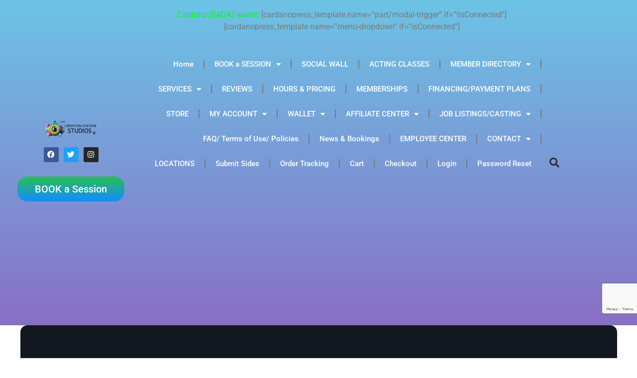

--- FILE ---
content_type: text/html; charset=UTF-8
request_url: https://thecreationstationstudios.com/tag/drama/
body_size: 28636
content:
<!DOCTYPE html>
<html lang="en-US" xmlns:fb="http://ogp.me/ns/fb#" prefix="og: http://ogp.me/ns#">
<head>
	<meta charset="UTF-8">
	<meta name="viewport" content="width=device-width, initial-scale=1.0, viewport-fit=cover"/>		            <script async src='https://www.clickcease.com/monitor/stat.js'></script>
        <meta name='robots' content='index, follow, max-image-preview:large, max-snippet:-1, max-video-preview:-1'/>
<meta property="og:locale" content="en_US"/>
<meta property="og:type" content="object"/>
<meta property="og:title" content="drama"/>
<meta property="og:url" content="https://thecreationstationstudios.com/tag/drama/"/>
<meta property="og:site_name" content="Self Tape/Voice Over Auditions: The Creation Station Studios®"/>
<meta property="og:image:width" content="300"/>
<meta property="og:image:height" content="451"/>

	<!-- This site is optimized with the Yoast SEO plugin v26.7 - https://yoast.com/wordpress/plugins/seo/ -->
	<title>drama Archives - Self Tape/Voice Over Auditions: The Creation Station Studios®</title>
	<link rel="canonical" href="https://thecreationstationstudios.com/tag/drama/"/>
	<meta property="og:locale" content="en_US"/>
	<meta property="og:type" content="article"/>
	<meta property="og:title" content="drama Archives - Self Tape/Voice Over Auditions: The Creation Station Studios®"/>
	<meta property="og:url" content="https://thecreationstationstudios.com/tag/drama/"/>
	<meta property="og:site_name" content="Self Tape/Voice Over Auditions: The Creation Station Studios®"/>
	<meta name="twitter:card" content="summary_large_image"/>
	<meta name="twitter:site" content="@Cstationstudios"/>
	<script type="application/ld+json" class="yoast-schema-graph">{"@context":"https://schema.org","@graph":[{"@type":"CollectionPage","@id":"https://thecreationstationstudios.com/tag/drama/","url":"https://thecreationstationstudios.com/tag/drama/","name":"drama Archives - Self Tape/Voice Over Auditions: The Creation Station Studios®","isPartOf":{"@id":"https://thecreationstationstudios.com/#website"},"primaryImageOfPage":{"@id":"https://thecreationstationstudios.com/tag/drama/#primaryimage"},"image":{"@id":"https://thecreationstationstudios.com/tag/drama/#primaryimage"},"thumbnailUrl":"https://thecreationstationstudios.com/wp-content/uploads/2017/08/dyan-304.jpg","breadcrumb":{"@id":"https://thecreationstationstudios.com/tag/drama/#breadcrumb"},"inLanguage":"en-US"},{"@type":"ImageObject","inLanguage":"en-US","@id":"https://thecreationstationstudios.com/tag/drama/#primaryimage","url":"https://thecreationstationstudios.com/wp-content/uploads/2017/08/dyan-304.jpg","contentUrl":"https://thecreationstationstudios.com/wp-content/uploads/2017/08/dyan-304.jpg","width":300,"height":451,"caption":"dyan 304"},{"@type":"BreadcrumbList","@id":"https://thecreationstationstudios.com/tag/drama/#breadcrumb","itemListElement":[{"@type":"ListItem","position":1,"name":"Home","item":"https://thecreationstationstudios.com/"},{"@type":"ListItem","position":2,"name":"drama"}]},{"@type":"WebSite","@id":"https://thecreationstationstudios.com/#website","url":"https://thecreationstationstudios.com/","name":"Self Tape/Voice Over Auditions: The Creation Station Studios®","description":"Discover the Leading Self-Tape Services Company: Elevate Your Auditions with Professional Quality Recordings. Our Expert Team Delivers Outstanding Video and Audio Production for Actors. Book Now!","publisher":{"@id":"https://thecreationstationstudios.com/#organization"},"potentialAction":[{"@type":"SearchAction","target":{"@type":"EntryPoint","urlTemplate":"https://thecreationstationstudios.com/?s={search_term_string}"},"query-input":{"@type":"PropertyValueSpecification","valueRequired":true,"valueName":"search_term_string"}}],"inLanguage":"en-US"},{"@type":"Organization","@id":"https://thecreationstationstudios.com/#organization","name":"The Creation Station Studios","url":"https://thecreationstationstudios.com/","logo":{"@type":"ImageObject","inLanguage":"en-US","@id":"https://thecreationstationstudios.com/#/schema/logo/image/","url":"https://thecreationstationstudios.com/wp-content/uploads/2020/04/FINAL-2020-The-Creation-Station-Studios.png","contentUrl":"https://thecreationstationstudios.com/wp-content/uploads/2020/04/FINAL-2020-The-Creation-Station-Studios.png","width":1622,"height":1365,"caption":"The Creation Station Studios"},"image":{"@id":"https://thecreationstationstudios.com/#/schema/logo/image/"},"sameAs":["https://www.facebook.com/TheCreationStationStudios/","https://x.com/Cstationstudios","https://www.instagram.com/thecreationstationstudios/"]}]}</script>
	<!-- / Yoast SEO plugin. -->


<link rel='dns-prefetch' href='//capi-automation.s3.us-east-2.amazonaws.com'/>
<link rel='dns-prefetch' href='//www.googletagmanager.com'/>
<link rel='dns-prefetch' href='//pagead2.googlesyndication.com'/>
<link rel="alternate" type="application/rss+xml" title="Self Tape/Voice Over Auditions: The Creation Station Studios® &raquo; Feed" href="https://thecreationstationstudios.com/feed/"/>
<link rel="alternate" type="application/rss+xml" title="Self Tape/Voice Over Auditions: The Creation Station Studios® &raquo; Comments Feed" href="https://thecreationstationstudios.com/comments/feed/"/>
<script type="text/javascript" id="wpp-js" src="https://thecreationstationstudios.com/wp-content/plugins/wordpress-popular-posts/assets/js/wpp.min.js?ver=7.3.6" data-sampling="0" data-sampling-rate="100" data-api-url="https://thecreationstationstudios.com/wp-json/wordpress-popular-posts" data-post-id="0" data-token="98bdee7236" data-lang="0" data-debug="0"></script>
<link rel="alternate" type="application/rss+xml" title="Self Tape/Voice Over Auditions: The Creation Station Studios® &raquo; drama Tag Feed" href="https://thecreationstationstudios.com/tag/drama/feed/"/>
<style id='wp-img-auto-sizes-contain-inline-css' type='text/css'>img:is([sizes=auto i],[sizes^="auto," i]){contain-intrinsic-size:3000px 1500px}</style>
<link rel='stylesheet' id='mycred-woo-frontend-css-css' href='https://thecreationstationstudios.com/wp-content/plugins/mycred/addons/gateway/carts/block-compatibility/build/mycred-woo-block-style.css?ver=1.4' type='text/css' media='all'/>
<link rel='stylesheet' id='sbi_styles-css' href='https://thecreationstationstudios.com/wp-content/plugins/instagram-feed/css/sbi-styles.min.css?ver=6.10.0' type='text/css' media='all'/>
<style id='wp-emoji-styles-inline-css' type='text/css'>img.wp-smiley,img.emoji{display:inline!important;border:none!important;box-shadow:none!important;height:1em!important;width:1em!important;margin:0 .07em!important;vertical-align:-.1em!important;background:none!important;padding:0!important}</style>
<link rel='stylesheet' id='wp-block-library-css' href='https://thecreationstationstudios.com/wp-includes/css/dist/block-library/style.min.css?ver=dc806f5e935ebe4670c8d44e7113c976' type='text/css' media='all'/>
<style id='classic-theme-styles-inline-css' type='text/css'>.wp-block-button__link{color:#fff;background-color:#32373c;border-radius:9999px;box-shadow:none;text-decoration:none;padding:calc(.667em + 2px) calc(1.333em + 2px);font-size:1.125em}.wp-block-file__button{background:#32373c;color:#fff;text-decoration:none}</style>
<link rel='stylesheet' id='um_scrollbar-css' href='https://thecreationstationstudios.com/wp-content/plugins/um-messaging/assets/libs/simplebar/simplebar.min.css?ver=4.0.0-alpha.5' type='text/css' media='all'/>
<link rel='stylesheet' id='um_modal-css' href='https://thecreationstationstudios.com/wp-content/plugins/ultimate-member/assets/css/um-modal.min.css?ver=2.11.1' type='text/css' media='all'/>
<link rel='stylesheet' id='um_responsive-css' href='https://thecreationstationstudios.com/wp-content/plugins/ultimate-member/assets/css/um-responsive.min.css?ver=2.11.1' type='text/css' media='all'/>
<link rel='stylesheet' id='um-messaging-css' href='https://thecreationstationstudios.com/wp-content/plugins/um-messaging/assets/css/um-messaging.min.css?ver=2.4.2' type='text/css' media='all'/>
<style id='um-messaging-inline-css' type='text/css'>.um-message-item-content a{color:#0085ba;text-decoration:underline!important}.um-message-item-content a:hover{color:rgba(0,133,186,.9)}.um-message-item.left_m .um-message-item-content a{color:#fff}.um-message-send,.um-message-send.disabled:hover{background-color:#0085ba}.um-message-send:hover{background-color:rgba(0,133,186,.9)}.um-message-item.left_m .um-message-item-content{background-color:rgba(0,133,186,.8)}.um-message-footer{background:rgba(0,133,186,.03);border-top:1px solid rgba(0,133,186,.2)}.um-message-textarea textarea,div.um div.um-form .um-message-textarea textarea{border:2px solid rgba(0,133,186,.3)!important}.um-message-textarea textarea:focus,div.um div.um-form .um-message-textarea textarea:focus{border:2px solid rgba(0,133,186,.6)!important}.um-message-emolist{border:1px solid rgba(0,133,186,.25)}.um-message-conv-item.active{color:#0085ba}.um-message-conv-view{border-left:1px solid rgba(0,133,186,.2)}</style>
<link rel='stylesheet' id='um_tipsy-css' href='https://thecreationstationstudios.com/wp-content/plugins/ultimate-member/assets/libs/tipsy/tipsy.min.css?ver=1.0.0a' type='text/css' media='all'/>
<link rel='stylesheet' id='um_mycred-css' href='https://thecreationstationstudios.com/wp-content/plugins/um-mycred/assets/css/um-mycred.min.css?ver=2.2.9' type='text/css' media='all'/>
<style id='global-styles-inline-css' type='text/css'>:root{--wp--preset--aspect-ratio--square:1;--wp--preset--aspect-ratio--4-3: 4/3;--wp--preset--aspect-ratio--3-4: 3/4;--wp--preset--aspect-ratio--3-2: 3/2;--wp--preset--aspect-ratio--2-3: 2/3;--wp--preset--aspect-ratio--16-9: 16/9;--wp--preset--aspect-ratio--9-16: 9/16;--wp--preset--color--black:#000;--wp--preset--color--cyan-bluish-gray:#abb8c3;--wp--preset--color--white:#fff;--wp--preset--color--pale-pink:#f78da7;--wp--preset--color--vivid-red:#cf2e2e;--wp--preset--color--luminous-vivid-orange:#ff6900;--wp--preset--color--luminous-vivid-amber:#fcb900;--wp--preset--color--light-green-cyan:#7bdcb5;--wp--preset--color--vivid-green-cyan:#00d084;--wp--preset--color--pale-cyan-blue:#8ed1fc;--wp--preset--color--vivid-cyan-blue:#0693e3;--wp--preset--color--vivid-purple:#9b51e0;--wp--preset--gradient--vivid-cyan-blue-to-vivid-purple:linear-gradient(135deg,#0693e3 0%,#9b51e0 100%);--wp--preset--gradient--light-green-cyan-to-vivid-green-cyan:linear-gradient(135deg,#7adcb4 0%,#00d082 100%);--wp--preset--gradient--luminous-vivid-amber-to-luminous-vivid-orange:linear-gradient(135deg,#fcb900 0%,#ff6900 100%);--wp--preset--gradient--luminous-vivid-orange-to-vivid-red:linear-gradient(135deg,#ff6900 0%,#cf2e2e 100%);--wp--preset--gradient--very-light-gray-to-cyan-bluish-gray:linear-gradient(135deg,#eee 0%,#a9b8c3 100%);--wp--preset--gradient--cool-to-warm-spectrum:linear-gradient(135deg,#4aeadc 0%,#9778d1 20%,#cf2aba 40%,#ee2c82 60%,#fb6962 80%,#fef84c 100%);--wp--preset--gradient--blush-light-purple:linear-gradient(135deg,#ffceec 0%,#9896f0 100%);--wp--preset--gradient--blush-bordeaux:linear-gradient(135deg,#fecda5 0%,#fe2d2d 50%,#6b003e 100%);--wp--preset--gradient--luminous-dusk:linear-gradient(135deg,#ffcb70 0%,#c751c0 50%,#4158d0 100%);--wp--preset--gradient--pale-ocean:linear-gradient(135deg,#fff5cb 0%,#b6e3d4 50%,#33a7b5 100%);--wp--preset--gradient--electric-grass:linear-gradient(135deg,#caf880 0%,#71ce7e 100%);--wp--preset--gradient--midnight:linear-gradient(135deg,#020381 0%,#2874fc 100%);--wp--preset--font-size--small:13px;--wp--preset--font-size--medium:20px;--wp--preset--font-size--large:36px;--wp--preset--font-size--x-large:42px;--wp--preset--spacing--20:.44rem;--wp--preset--spacing--30:.67rem;--wp--preset--spacing--40:1rem;--wp--preset--spacing--50:1.5rem;--wp--preset--spacing--60:2.25rem;--wp--preset--spacing--70:3.38rem;--wp--preset--spacing--80:5.06rem;--wp--preset--shadow--natural:6px 6px 9px rgba(0,0,0,.2);--wp--preset--shadow--deep:12px 12px 50px rgba(0,0,0,.4);--wp--preset--shadow--sharp:6px 6px 0 rgba(0,0,0,.2);--wp--preset--shadow--outlined:6px 6px 0 -3px #fff , 6px 6px #000;--wp--preset--shadow--crisp:6px 6px 0 #000}:where(.is-layout-flex){gap:.5em}:where(.is-layout-grid){gap:.5em}body .is-layout-flex{display:flex}.is-layout-flex{flex-wrap:wrap;align-items:center}.is-layout-flex > :is(*, div){margin:0}body .is-layout-grid{display:grid}.is-layout-grid > :is(*, div){margin:0}:where(.wp-block-columns.is-layout-flex){gap:2em}:where(.wp-block-columns.is-layout-grid){gap:2em}:where(.wp-block-post-template.is-layout-flex){gap:1.25em}:where(.wp-block-post-template.is-layout-grid){gap:1.25em}.has-black-color{color:var(--wp--preset--color--black)!important}.has-cyan-bluish-gray-color{color:var(--wp--preset--color--cyan-bluish-gray)!important}.has-white-color{color:var(--wp--preset--color--white)!important}.has-pale-pink-color{color:var(--wp--preset--color--pale-pink)!important}.has-vivid-red-color{color:var(--wp--preset--color--vivid-red)!important}.has-luminous-vivid-orange-color{color:var(--wp--preset--color--luminous-vivid-orange)!important}.has-luminous-vivid-amber-color{color:var(--wp--preset--color--luminous-vivid-amber)!important}.has-light-green-cyan-color{color:var(--wp--preset--color--light-green-cyan)!important}.has-vivid-green-cyan-color{color:var(--wp--preset--color--vivid-green-cyan)!important}.has-pale-cyan-blue-color{color:var(--wp--preset--color--pale-cyan-blue)!important}.has-vivid-cyan-blue-color{color:var(--wp--preset--color--vivid-cyan-blue)!important}.has-vivid-purple-color{color:var(--wp--preset--color--vivid-purple)!important}.has-black-background-color{background-color:var(--wp--preset--color--black)!important}.has-cyan-bluish-gray-background-color{background-color:var(--wp--preset--color--cyan-bluish-gray)!important}.has-white-background-color{background-color:var(--wp--preset--color--white)!important}.has-pale-pink-background-color{background-color:var(--wp--preset--color--pale-pink)!important}.has-vivid-red-background-color{background-color:var(--wp--preset--color--vivid-red)!important}.has-luminous-vivid-orange-background-color{background-color:var(--wp--preset--color--luminous-vivid-orange)!important}.has-luminous-vivid-amber-background-color{background-color:var(--wp--preset--color--luminous-vivid-amber)!important}.has-light-green-cyan-background-color{background-color:var(--wp--preset--color--light-green-cyan)!important}.has-vivid-green-cyan-background-color{background-color:var(--wp--preset--color--vivid-green-cyan)!important}.has-pale-cyan-blue-background-color{background-color:var(--wp--preset--color--pale-cyan-blue)!important}.has-vivid-cyan-blue-background-color{background-color:var(--wp--preset--color--vivid-cyan-blue)!important}.has-vivid-purple-background-color{background-color:var(--wp--preset--color--vivid-purple)!important}.has-black-border-color{border-color:var(--wp--preset--color--black)!important}.has-cyan-bluish-gray-border-color{border-color:var(--wp--preset--color--cyan-bluish-gray)!important}.has-white-border-color{border-color:var(--wp--preset--color--white)!important}.has-pale-pink-border-color{border-color:var(--wp--preset--color--pale-pink)!important}.has-vivid-red-border-color{border-color:var(--wp--preset--color--vivid-red)!important}.has-luminous-vivid-orange-border-color{border-color:var(--wp--preset--color--luminous-vivid-orange)!important}.has-luminous-vivid-amber-border-color{border-color:var(--wp--preset--color--luminous-vivid-amber)!important}.has-light-green-cyan-border-color{border-color:var(--wp--preset--color--light-green-cyan)!important}.has-vivid-green-cyan-border-color{border-color:var(--wp--preset--color--vivid-green-cyan)!important}.has-pale-cyan-blue-border-color{border-color:var(--wp--preset--color--pale-cyan-blue)!important}.has-vivid-cyan-blue-border-color{border-color:var(--wp--preset--color--vivid-cyan-blue)!important}.has-vivid-purple-border-color{border-color:var(--wp--preset--color--vivid-purple)!important}.has-vivid-cyan-blue-to-vivid-purple-gradient-background{background:var(--wp--preset--gradient--vivid-cyan-blue-to-vivid-purple)!important}.has-light-green-cyan-to-vivid-green-cyan-gradient-background{background:var(--wp--preset--gradient--light-green-cyan-to-vivid-green-cyan)!important}.has-luminous-vivid-amber-to-luminous-vivid-orange-gradient-background{background:var(--wp--preset--gradient--luminous-vivid-amber-to-luminous-vivid-orange)!important}.has-luminous-vivid-orange-to-vivid-red-gradient-background{background:var(--wp--preset--gradient--luminous-vivid-orange-to-vivid-red)!important}.has-very-light-gray-to-cyan-bluish-gray-gradient-background{background:var(--wp--preset--gradient--very-light-gray-to-cyan-bluish-gray)!important}.has-cool-to-warm-spectrum-gradient-background{background:var(--wp--preset--gradient--cool-to-warm-spectrum)!important}.has-blush-light-purple-gradient-background{background:var(--wp--preset--gradient--blush-light-purple)!important}.has-blush-bordeaux-gradient-background{background:var(--wp--preset--gradient--blush-bordeaux)!important}.has-luminous-dusk-gradient-background{background:var(--wp--preset--gradient--luminous-dusk)!important}.has-pale-ocean-gradient-background{background:var(--wp--preset--gradient--pale-ocean)!important}.has-electric-grass-gradient-background{background:var(--wp--preset--gradient--electric-grass)!important}.has-midnight-gradient-background{background:var(--wp--preset--gradient--midnight)!important}.has-small-font-size{font-size:var(--wp--preset--font-size--small)!important}.has-medium-font-size{font-size:var(--wp--preset--font-size--medium)!important}.has-large-font-size{font-size:var(--wp--preset--font-size--large)!important}.has-x-large-font-size{font-size:var(--wp--preset--font-size--x-large)!important}:where(.wp-block-post-template.is-layout-flex){gap:1.25em}:where(.wp-block-post-template.is-layout-grid){gap:1.25em}:where(.wp-block-term-template.is-layout-flex){gap:1.25em}:where(.wp-block-term-template.is-layout-grid){gap:1.25em}:where(.wp-block-columns.is-layout-flex){gap:2em}:where(.wp-block-columns.is-layout-grid){gap:2em}:root :where(.wp-block-pullquote){font-size:1.5em;line-height:1.6}</style>
<link rel='stylesheet' id='contact-form-7-css' href='https://thecreationstationstudios.com/wp-content/plugins/contact-form-7/includes/css/styles.css?ver=6.1.4' type='text/css' media='all'/>
<link rel='stylesheet' id='jquery-magnific-popup-css' href='https://thecreationstationstudios.com/wp-content/plugins/snax/assets/js/jquery.magnific-popup/magnific-popup.css?ver=dc806f5e935ebe4670c8d44e7113c976' type='text/css' media='all'/>
<link rel='stylesheet' id='snax-css' href='https://thecreationstationstudios.com/wp-content/plugins/snax/css/snax.min.css?ver=1.71' type='text/css' media='all'/>
<link rel='stylesheet' id='wyr-main-css' href='https://thecreationstationstudios.com/wp-content/plugins/whats-your-reaction/css/main.min.css?ver=1.3.7' type='text/css' media='all'/>
<link rel='stylesheet' id='woocommerce-layout-css' href='https://thecreationstationstudios.com/wp-content/plugins/woocommerce/assets/css/woocommerce-layout.css?ver=10.4.3' type='text/css' media='all'/>
<link rel='stylesheet' id='woocommerce-smallscreen-css' href='https://thecreationstationstudios.com/wp-content/plugins/woocommerce/assets/css/woocommerce-smallscreen.css?ver=10.4.3' type='text/css' media='only screen and (max-width: 768px)'/>
<link rel='stylesheet' id='woocommerce-general-css' href='https://thecreationstationstudios.com/wp-content/plugins/woocommerce/assets/css/woocommerce.css?ver=10.4.3' type='text/css' media='all'/>
<style id='woocommerce-inline-inline-css' type='text/css'>.woocommerce form .form-row .required{visibility:visible}</style>
<link rel='stylesheet' id='wp-job-manager-job-listings-css' href='https://thecreationstationstudios.com/wp-content/plugins/wp-job-manager/assets/dist/css/job-listings.css?ver=598383a28ac5f9f156e4' type='text/css' media='all'/>
<link rel='stylesheet' id='profile-views-for-um_styles-css' href='https://thecreationstationstudios.com/wp-content/plugins/profile-views-for-ultimate-member/assets/css/profile-views-for-um.css?ver=dc806f5e935ebe4670c8d44e7113c976' type='text/css' media='all'/>
<link rel='stylesheet' id='um-google-authenticator-main-css' href='https://thecreationstationstudios.com/wp-content/plugins/um-google-authenticator//assets/css/main.css?ver=dc806f5e935ebe4670c8d44e7113c976' type='text/css' media='all'/>
<link rel='stylesheet' id='um_user_location_members-css' href='https://thecreationstationstudios.com/wp-content/plugins/um-user-locations/assets/css/members.min.css?ver=dc806f5e935ebe4670c8d44e7113c976' type='text/css' media='all'/>
<link rel='stylesheet' id='woo_conditional_payments_css-css' href='https://thecreationstationstudios.com/wp-content/plugins/conditional-payments-for-woocommerce/frontend/css/woo-conditional-payments.css?ver=3.4.1' type='text/css' media='all'/>
<link rel='stylesheet' id='grw-public-main-css-css' href='https://thecreationstationstudios.com/wp-content/plugins/widget-google-reviews/assets/css/public-main.css?ver=aa22a4d751285f488f2504b766108641.2' type='text/css' media='all'/>
<link rel='stylesheet' id='wordpress-popular-posts-css-css' href='https://thecreationstationstudios.com/wp-content/plugins/wordpress-popular-posts/assets/css/wpp.css?ver=7.3.6' type='text/css' media='all'/>
<link rel='stylesheet' id='bootstrap-css' href='https://thecreationstationstudios.com/wp-content/themes/toka/assets/css/bootstrap.css?ver=1.31' type='text/css' media='all'/>
<link rel='stylesheet' id='toka-css' href='https://thecreationstationstudios.com/wp-content/themes/toka/style.css?ver=1.31' type='text/css' media='all'/>
<style id='toka-inline-css' type='text/css'>:root{--primary-color:#36bb91;--primary-links-hover-color:#36bb91;--primary-bg-color:#1c222b;--header-bg-color:#1c222b;--footer-bg-color:#f8f8f8;--primary-dark-color:#b6bdc5;--title-color:#fff;--fw-title-color:#1a1a1a;--btn-bg-color:#36bb91;--btn-hover-color:#1a5e49;--txt-select-bg-color: #f3d7f463;--logo-height:40px}#main-header,#site-footer{position:relative}@media (min-width:1200px){#main-header+#site-content,#main-header+#site-content-wrap-grow,#main-header+#primary,#main-header+main{padding-top:50px}}@media (max-width:1199px){#main-header+#site-content,#main-header+#site-content-wrap-grow,#main-header+#primary,#main-header+main{padding-top:32px}}#header-wave{margin-bottom:-1px;width:100%}#magic-search .search-submit{display:none}.onsale .onsale-svg{height:100%}#header-wave *{fill:transparent}@media (max-width:1199px){#header-wave{height:20px}}@media (min-width:1200px){#header-wave{height:45px}:root #main-header{padding-top:50px}}.header-icons{display:none}@media (max-width:1199px){.header-info{margin-top:1rem}}</style>
<link rel='stylesheet' id='elementor-frontend-css' href='https://thecreationstationstudios.com/wp-content/plugins/elementor/assets/css/frontend.min.css?ver=3.34.1' type='text/css' media='all'/>
<link rel='stylesheet' id='widget-image-css' href='https://thecreationstationstudios.com/wp-content/plugins/elementor/assets/css/widget-image.min.css?ver=3.34.1' type='text/css' media='all'/>
<link rel='stylesheet' id='widget-social-icons-css' href='https://thecreationstationstudios.com/wp-content/plugins/elementor/assets/css/widget-social-icons.min.css?ver=3.34.1' type='text/css' media='all'/>
<link rel='stylesheet' id='e-apple-webkit-css' href='https://thecreationstationstudios.com/wp-content/plugins/elementor/assets/css/conditionals/apple-webkit.min.css?ver=3.34.1' type='text/css' media='all'/>
<link rel='stylesheet' id='widget-nav-menu-css' href='https://thecreationstationstudios.com/wp-content/plugins/elementor-pro/assets/css/widget-nav-menu.min.css?ver=3.29.2' type='text/css' media='all'/>
<link rel='stylesheet' id='widget-search-form-css' href='https://thecreationstationstudios.com/wp-content/plugins/elementor-pro/assets/css/widget-search-form.min.css?ver=3.29.2' type='text/css' media='all'/>
<link rel='stylesheet' id='elementor-icons-shared-0-css' href='https://thecreationstationstudios.com/wp-content/plugins/elementor/assets/lib/font-awesome/css/fontawesome.min.css?ver=5.15.3' type='text/css' media='all'/>
<link rel='stylesheet' id='elementor-icons-fa-solid-css' href='https://thecreationstationstudios.com/wp-content/plugins/elementor/assets/lib/font-awesome/css/solid.min.css?ver=5.15.3' type='text/css' media='all'/>
<link rel='stylesheet' id='widget-heading-css' href='https://thecreationstationstudios.com/wp-content/plugins/elementor/assets/css/widget-heading.min.css?ver=3.34.1' type='text/css' media='all'/>
<link rel='stylesheet' id='widget-icon-list-css' href='https://thecreationstationstudios.com/wp-content/plugins/elementor/assets/css/widget-icon-list.min.css?ver=3.34.1' type='text/css' media='all'/>
<link rel='stylesheet' id='elementor-icons-css' href='https://thecreationstationstudios.com/wp-content/plugins/elementor/assets/lib/eicons/css/elementor-icons.min.css?ver=5.45.0' type='text/css' media='all'/>
<link rel='stylesheet' id='elementor-post-4277-css' href='https://thecreationstationstudios.com/wp-content/uploads/elementor/css/post-4277.css?ver=1768571617' type='text/css' media='all'/>
<link rel='stylesheet' id='font-awesome-5-all-css' href='https://thecreationstationstudios.com/wp-content/plugins/elementor/assets/lib/font-awesome/css/all.min.css?ver=4.11.64' type='text/css' media='all'/>
<link rel='stylesheet' id='font-awesome-4-shim-css' href='https://thecreationstationstudios.com/wp-content/plugins/elementor/assets/lib/font-awesome/css/v4-shims.min.css?ver=3.34.1' type='text/css' media='all'/>
<link rel='stylesheet' id='sbistyles-css' href='https://thecreationstationstudios.com/wp-content/plugins/instagram-feed/css/sbi-styles.min.css?ver=6.10.0' type='text/css' media='all'/>
<link rel='stylesheet' id='elementor-post-6163-css' href='https://thecreationstationstudios.com/wp-content/uploads/elementor/css/post-6163.css?ver=1768571617' type='text/css' media='all'/>
<link rel='stylesheet' id='elementor-post-6225-css' href='https://thecreationstationstudios.com/wp-content/uploads/elementor/css/post-6225.css?ver=1768571617' type='text/css' media='all'/>
<link rel='stylesheet' id='wcpa-frontend-css' href='https://thecreationstationstudios.com/wp-content/plugins/woo-custom-product-addons/assets/css/style_1.css?ver=3.0.19' type='text/css' media='all'/>
<link rel='stylesheet' id='mycred-front-css' href='https://thecreationstationstudios.com/wp-content/plugins/mycred/assets/css/mycred-front.css?ver=2.9.7.4' type='text/css' media='all'/>
<link rel='stylesheet' id='mycred-social-share-icons-css' href='https://thecreationstationstudios.com/wp-content/plugins/mycred/assets/css/mycred-social-icons.css?ver=2.9.7.4' type='text/css' media='all'/>
<link rel='stylesheet' id='mycred-social-share-style-css' href='https://thecreationstationstudios.com/wp-content/plugins/mycred/assets/css/mycred-social-share.css?ver=2.9.7.4' type='text/css' media='all'/>
<link rel='stylesheet' id='easy-social-share-buttons-subscribe-css' href='https://thecreationstationstudios.com/wp-content/plugins/easy-social-share-buttons3/assets/css/essb-subscribe.min.css?ver=7.0.1' type='text/css' media='all'/>
<link rel='stylesheet' id='easy-social-share-buttons-css' href='https://thecreationstationstudios.com/wp-content/plugins/easy-social-share-buttons3/assets/css/easy-social-share-buttons.min.css?ver=7.0.1' type='text/css' media='all'/>
<style id='easy-social-share-buttons-inline-css' type='text/css'>.essb_topbar .essb_topbar_inner{max-width:1152px;margin:0 auto;padding-left:0;padding-right:0}.essb_topbar{margin-top:-200px}</style>
<link rel='stylesheet' id='uap_public_style-css' href='https://thecreationstationstudios.com/wp-content/plugins/indeed-affiliate-pro/assets/css/main_public.min.css?ver=7.4' type='text/css' media='all'/>
<link rel='stylesheet' id='uap_templates-css' href='https://thecreationstationstudios.com/wp-content/plugins/indeed-affiliate-pro/assets/css/templates.min.css?ver=7.4' type='text/css' media='all'/>
<link rel='stylesheet' id='js_composer_front-css' href='https://thecreationstationstudios.com/wp-content/plugins/js_composer/assets/css/js_composer.min.css?ver=7.8' type='text/css' media='all'/>
<link rel='stylesheet' id='bsf-Defaults-css' href='https://thecreationstationstudios.com/wp-content/uploads/smile_fonts/Defaults/Defaults.css?ver=3.19.22' type='text/css' media='all'/>
<link rel='stylesheet' id='eael-general-css' href='https://thecreationstationstudios.com/wp-content/plugins/essential-addons-for-elementor-lite/assets/front-end/css/view/general.min.css?ver=6.5.7' type='text/css' media='all'/>
<link rel='stylesheet' id='um_ui-css' href='https://thecreationstationstudios.com/wp-content/plugins/ultimate-member/assets/libs/jquery-ui/jquery-ui.min.css?ver=1.13.2' type='text/css' media='all'/>
<link rel='stylesheet' id='um_raty-css' href='https://thecreationstationstudios.com/wp-content/plugins/ultimate-member/assets/libs/raty/um-raty.min.css?ver=2.6.0' type='text/css' media='all'/>
<link rel='stylesheet' id='select2-css' href='https://thecreationstationstudios.com/wp-content/plugins/ultimate-member/assets/libs/select2/select2.min.css?ver=4.0.13' type='text/css' media='all'/>
<link rel='stylesheet' id='um_fileupload-css' href='https://thecreationstationstudios.com/wp-content/plugins/ultimate-member/assets/css/um-fileupload.min.css?ver=2.11.1' type='text/css' media='all'/>
<link rel='stylesheet' id='um_confirm-css' href='https://thecreationstationstudios.com/wp-content/plugins/ultimate-member/assets/libs/um-confirm/um-confirm.min.css?ver=1.0' type='text/css' media='all'/>
<link rel='stylesheet' id='um_datetime-css' href='https://thecreationstationstudios.com/wp-content/plugins/ultimate-member/assets/libs/pickadate/default.min.css?ver=3.6.2' type='text/css' media='all'/>
<link rel='stylesheet' id='um_datetime_date-css' href='https://thecreationstationstudios.com/wp-content/plugins/ultimate-member/assets/libs/pickadate/default.date.min.css?ver=3.6.2' type='text/css' media='all'/>
<link rel='stylesheet' id='um_datetime_time-css' href='https://thecreationstationstudios.com/wp-content/plugins/ultimate-member/assets/libs/pickadate/default.time.min.css?ver=3.6.2' type='text/css' media='all'/>
<link rel='stylesheet' id='um_fonticons_ii-css' href='https://thecreationstationstudios.com/wp-content/plugins/ultimate-member/assets/libs/legacy/fonticons/fonticons-ii.min.css?ver=2.11.1' type='text/css' media='all'/>
<link rel='stylesheet' id='um_fonticons_fa-css' href='https://thecreationstationstudios.com/wp-content/plugins/ultimate-member/assets/libs/legacy/fonticons/fonticons-fa.min.css?ver=2.11.1' type='text/css' media='all'/>
<link rel='stylesheet' id='um_fontawesome-css' href='https://thecreationstationstudios.com/wp-content/plugins/ultimate-member/assets/css/um-fontawesome.min.css?ver=6.5.2' type='text/css' media='all'/>
<link rel='stylesheet' id='um_common-css' href='https://thecreationstationstudios.com/wp-content/plugins/ultimate-member/assets/css/common.min.css?ver=2.11.1' type='text/css' media='all'/>
<link rel='stylesheet' id='um_styles-css' href='https://thecreationstationstudios.com/wp-content/plugins/ultimate-member/assets/css/um-styles.min.css?ver=2.11.1' type='text/css' media='all'/>
<link rel='stylesheet' id='um_crop-css' href='https://thecreationstationstudios.com/wp-content/plugins/ultimate-member/assets/libs/cropper/cropper.min.css?ver=1.6.1' type='text/css' media='all'/>
<link rel='stylesheet' id='um_profile-css' href='https://thecreationstationstudios.com/wp-content/plugins/ultimate-member/assets/css/um-profile.min.css?ver=2.11.1' type='text/css' media='all'/>
<link rel='stylesheet' id='um_account-css' href='https://thecreationstationstudios.com/wp-content/plugins/ultimate-member/assets/css/um-account.min.css?ver=2.11.1' type='text/css' media='all'/>
<link rel='stylesheet' id='um_misc-css' href='https://thecreationstationstudios.com/wp-content/plugins/ultimate-member/assets/css/um-misc.min.css?ver=2.11.1' type='text/css' media='all'/>
<link rel='stylesheet' id='um_default_css-css' href='https://thecreationstationstudios.com/wp-content/plugins/ultimate-member/assets/css/um-old-default.min.css?ver=2.11.1' type='text/css' media='all'/>
<link rel='stylesheet' id='wpgdprc-front-css-css' href='https://thecreationstationstudios.com/wp-content/plugins/wp-gdpr-compliance/Assets/css/front.css?ver=1651610844' type='text/css' media='all'/>
<style id='wpgdprc-front-css-inline-css' type='text/css'>:root{--wp-gdpr--bar--background-color:#000;--wp-gdpr--bar--color:#fff;--wp-gdpr--button--background-color:#000;--wp-gdpr--button--background-color--darken:#000;--wp-gdpr--button--color:#fff}</style>
<link rel='stylesheet' id='spod_spodccg_style-css' href='https://thecreationstationstudios.com/wp-content/plugins/spodccg-cryptocurrency-gateway-for-woocommerce/css/custom.css?ver=dc806f5e935ebe4670c8d44e7113c976' type='text/css' media='all'/>
<link rel='stylesheet' id='spod_spoddano_style-css' href='https://thecreationstationstudios.com/wp-content/plugins/wc-spoddano/css/custom.css?ver=dc806f5e935ebe4670c8d44e7113c976' type='text/css' media='all'/>
<link rel='stylesheet' id='elementor-gf-local-roboto-css' href='https://thecreationstationstudios.com/wp-content/uploads/elementor/google-fonts/css/roboto.css?ver=1742219619' type='text/css' media='all'/>
<link rel='stylesheet' id='elementor-gf-local-robotoslab-css' href='https://thecreationstationstudios.com/wp-content/uploads/elementor/google-fonts/css/robotoslab.css?ver=1742219620' type='text/css' media='all'/>
<link rel='stylesheet' id='elementor-icons-fa-brands-css' href='https://thecreationstationstudios.com/wp-content/plugins/elementor/assets/lib/font-awesome/css/brands.min.css?ver=5.15.3' type='text/css' media='all'/>
<script type="text/javascript" src="https://thecreationstationstudios.com/wp-includes/js/jquery/jquery.min.js?ver=3.7.1" id="jquery-core-js"></script>
<script type="text/javascript" src="https://thecreationstationstudios.com/wp-includes/js/jquery/jquery-migrate.min.js?ver=3.4.1" id="jquery-migrate-js"></script>
<script type="text/javascript" src="https://thecreationstationstudios.com/wp-content/plugins/revslider/public/assets/js/rbtools.min.js?ver=6.6.15" async id="tp-tools-js"></script>
<script type="text/javascript" src="https://thecreationstationstudios.com/wp-content/plugins/revslider/public/assets/js/rs6.min.js?ver=6.6.15" async id="revmin-js"></script>
<script type="text/javascript" src="https://thecreationstationstudios.com/wp-content/plugins/woocommerce/assets/js/jquery-blockui/jquery.blockUI.min.js?ver=2.7.0-wc.10.4.3" id="wc-jquery-blockui-js" data-wp-strategy="defer"></script>
<script type="text/javascript" id="wc-add-to-cart-js-extra">//<![CDATA[
var wc_add_to_cart_params={"ajax_url":"/wp-admin/admin-ajax.php","wc_ajax_url":"/?wc-ajax=%%endpoint%%","i18n_view_cart":"View cart","cart_url":"https://thecreationstationstudios.com/cart/","is_cart":"","cart_redirect_after_add":"no"};
//]]></script>
<script type="text/javascript" src="https://thecreationstationstudios.com/wp-content/plugins/woocommerce/assets/js/frontend/add-to-cart.min.js?ver=10.4.3" id="wc-add-to-cart-js" data-wp-strategy="defer"></script>
<script type="text/javascript" src="https://thecreationstationstudios.com/wp-content/plugins/woocommerce/assets/js/js-cookie/js.cookie.min.js?ver=2.1.4-wc.10.4.3" id="wc-js-cookie-js" defer="defer" data-wp-strategy="defer"></script>
<script type="text/javascript" id="woocommerce-js-extra">//<![CDATA[
var woocommerce_params={"ajax_url":"/wp-admin/admin-ajax.php","wc_ajax_url":"/?wc-ajax=%%endpoint%%","i18n_password_show":"Show password","i18n_password_hide":"Hide password"};
//]]></script>
<script type="text/javascript" src="https://thecreationstationstudios.com/wp-content/plugins/woocommerce/assets/js/frontend/woocommerce.min.js?ver=10.4.3" id="woocommerce-js" defer="defer" data-wp-strategy="defer"></script>
<script type="text/javascript" id="woo-conditional-payments-js-js-extra">//<![CDATA[
var conditional_payments_settings={"name_address_fields":[],"disable_payment_method_trigger":""};
//]]></script>
<script type="text/javascript" src="https://thecreationstationstudios.com/wp-content/plugins/conditional-payments-for-woocommerce/frontend/js/woo-conditional-payments.js?ver=3.4.1" id="woo-conditional-payments-js-js"></script>
<script type="text/javascript" src="https://thecreationstationstudios.com/wp-content/plugins/js_composer/assets/js/vendors/woocommerce-add-to-cart.js?ver=7.8" id="vc_woocommerce-add-to-cart-js-js"></script>
<script type="text/javascript" defer="defer" src="https://thecreationstationstudios.com/wp-content/plugins/widget-google-reviews/assets/js/public-main.js?ver=aa22a4d751285f488f2504b766108641.2" id="grw-public-main-js-js"></script>
<script type="text/javascript" src="https://thecreationstationstudios.com/wp-content/themes/toka/assets/js/bootstrap.bundle.min.js?ver=1.31" id="bootstrap-js"></script>
<script type="text/javascript" id="toka-js-before">//<![CDATA[
if(screen.width>=1535&&screen.width<2561){let mvp=document.getElementById('siteViewport');mvp.setAttribute('content','width=1920');}if(screen.width>767&&screen.width<1535){let mvp=document.getElementById('siteViewport');mvp.setAttribute('content','width=1700');}
//]]></script>
<script type="text/javascript" src="https://thecreationstationstudios.com/wp-content/themes/toka/assets/js/index.js?ver=1.31" id="toka-js"></script>
<script type="text/javascript" src="https://thecreationstationstudios.com/wp-content/plugins/elementor/assets/lib/font-awesome/js/v4-shims.min.js?ver=3.34.1" id="font-awesome-4-shim-js"></script>
<script type="text/javascript" src="https://thecreationstationstudios.com/wp-content/plugins/mycred/addons/badges/assets/js/front.js?ver=1.3" id="mycred-badge-front-js"></script>
<script type="text/javascript" src="https://thecreationstationstudios.com/wp-content/plugins/indeed-affiliate-pro/assets/js/public-functions.min.js?ver=7.4" id="uap-public-functions-js"></script>
<script type="text/javascript" id="uap-public-functions-js-after">//<![CDATA[
var ajax_url='https://thecreationstationstudios.com/wp-admin/admin-ajax.php';
//]]></script>
<script type="text/javascript" src="https://thecreationstationstudios.com/wp-content/plugins/ultimate-member/assets/js/um-gdpr.min.js?ver=2.11.1" id="um-gdpr-js"></script>
<script type="text/javascript" id="wpgdprc-front-js-js-extra">//<![CDATA[
var wpgdprcFront={"ajaxUrl":"https://thecreationstationstudios.com/wp-admin/admin-ajax.php","ajaxNonce":"aa67daba4f","ajaxArg":"security","pluginPrefix":"wpgdprc","blogId":"1","isMultiSite":"","locale":"en_US","showSignUpModal":"","showFormModal":"","cookieName":"wpgdprc-consent","consentVersion":"","path":"/","prefix":"wpgdprc"};
//]]></script>
<script type="text/javascript" src="https://thecreationstationstudios.com/wp-content/plugins/wp-gdpr-compliance/Assets/js/front.min.js?ver=1636997334" id="wpgdprc-front-js-js"></script>
<script></script><link rel="https://api.w.org/" href="https://thecreationstationstudios.com/wp-json/"/><link rel="alternate" title="JSON" type="application/json" href="https://thecreationstationstudios.com/wp-json/wp/v2/tags/64"/><link rel="EditURI" type="application/rsd+xml" title="RSD" href="https://thecreationstationstudios.com/xmlrpc.php?rsd"/>
<meta property="fb:app_id" content="238026917262314"/><meta name="generator" content="Site Kit by Google 1.170.0"/><meta name='uap-token' content='f53e661daa'>
<!-- This website runs the Product Feed PRO for WooCommerce by AdTribes.io plugin - version woocommercesea_option_installed_version -->
<script type="text/javascript">var style=document.createElement("style");style.type="text/css";style.id="antiClickjack";if("cssText"in style){style.cssText="body{display:none !important;}";}else{style.innerHTML="body{display:none !important;}";}document.getElementsByTagName("head")[0].appendChild(style);try{if(top.document.domain===document.domain){var antiClickjack=document.getElementById("antiClickjack");antiClickjack.parentNode.removeChild(antiClickjack);}else{top.location=self.location;}}catch(e){top.location=self.location;}</script>            <style id="wpp-loading-animation-styles">@-webkit-keyframes bgslide{from{background-position-x:0}to{background-position-x:-200%}}@keyframes bgslide{from{background-position-x:0}to{background-position-x:-200%}}.wpp-widget-block-placeholder,.wpp-shortcode-placeholder{margin:0 auto;width:60px;height:3px;background:#dd3737;background:linear-gradient(90deg,#dd3737 0%,#571313 10%,#dd3737 100%);background-size:200% auto;border-radius:3px;-webkit-animation:bgslide 1s infinite linear;animation:bgslide 1s infinite linear}</style>
            	<noscript><style>.woocommerce-product-gallery{opacity:1!important}</style></noscript>
	
<!-- Google AdSense meta tags added by Site Kit -->
<meta name="google-adsense-platform-account" content="ca-host-pub-2644536267352236">
<meta name="google-adsense-platform-domain" content="sitekit.withgoogle.com">
<!-- End Google AdSense meta tags added by Site Kit -->
<meta name="generator" content="Elementor 3.34.1; features: additional_custom_breakpoints; settings: css_print_method-external, google_font-enabled, font_display-auto">
			<script type="text/javascript">!function(f,b,e,v,n,t,s){if(f.fbq)return;n=f.fbq=function(){n.callMethod?n.callMethod.apply(n,arguments):n.queue.push(arguments)};if(!f._fbq)f._fbq=n;n.push=n;n.loaded=!0;n.version='2.0';n.queue=[];t=b.createElement(e);t.async=!0;t.src=v;s=b.getElementsByTagName(e)[0];s.parentNode.insertBefore(t,s)}(window,document,'script','https://connect.facebook.net/en_US/fbevents.js');</script>
			<!-- WooCommerce Facebook Integration Begin -->
			<script type="text/javascript">fbq('init','246183060067681',{},{"agent":"woocommerce_0-10.4.3-3.5.15"});document.addEventListener('DOMContentLoaded',function(){document.body.insertAdjacentHTML('beforeend','<div class=\"wc-facebook-pixel-event-placeholder\"></div>');},false);</script>
			<!-- WooCommerce Facebook Integration End -->
						<style>.e-con.e-parent:nth-of-type(n+4):not(.e-lazyloaded):not(.e-no-lazyload),
				.e-con.e-parent:nth-of-type(n+4):not(.e-lazyloaded):not(.e-no-lazyload) * {background-image:none!important}@media screen and (max-height:1024px){.e-con.e-parent:nth-of-type(n+3):not(.e-lazyloaded):not(.e-no-lazyload),
					.e-con.e-parent:nth-of-type(n+3):not(.e-lazyloaded):not(.e-no-lazyload) * {background-image:none!important}}@media screen and (max-height:640px){.e-con.e-parent:nth-of-type(n+2):not(.e-lazyloaded):not(.e-no-lazyload),
					.e-con.e-parent:nth-of-type(n+2):not(.e-lazyloaded):not(.e-no-lazyload) * {background-image:none!important}}</style>
			<meta name="generator" content="Powered by WPBakery Page Builder - drag and drop page builder for WordPress."/>

<!-- Google AdSense snippet added by Site Kit -->
<script type="text/javascript" async="async" src="https://pagead2.googlesyndication.com/pagead/js/adsbygoogle.js?client=ca-pub-2360911511093285&amp;host=ca-host-pub-2644536267352236" crossorigin="anonymous"></script>

<!-- End Google AdSense snippet added by Site Kit -->
<meta name="generator" content="Powered by Slider Revolution 6.6.15 - responsive, Mobile-Friendly Slider Plugin for WordPress with comfortable drag and drop interface."/>
<style>:root{--wcpasectiontitlesize:14px;--wcpalabelsize:14px;--wcpadescsize:13px;--wcpaerrorsize:13px;--wcpalabelweight:normal;--wcpadescweight:normal;--wcpaborderwidth:1px;--wcpaborderradius:6px;--wcpainputheight:45px;--wcpachecklabelsize:14px;--wcpacheckborderwidth:1px;--wcpacheckwidth:20px;--wcpacheckheight:20px;--wcpacheckborderradius:4px;--wcpacheckbuttonradius:5px;--wcpacheckbuttonborder:2px}:root{--wcpabuttoncolor:#3340d3;--wcpalabelcolor:#424242;--wcpadesccolor:#797979;--wcpabordercolor:#c6d0e9;--wcpabordercolorfocus:#3561f3;--wcpainputbgcolor:#fff;--wcpainputcolor:#5d5d5d;--wcpachecklabelcolor:#4a4a4a;--wcpacheckbgcolor:#3340d3;--wcpacheckbordercolor:#b9cbe3;--wcpachecktickcolor:#fff;--wcparadiobgcolor:#3340d3;--wcparadiobordercolor:#b9cbe3;--wcparadiotickcolor:#fff;--wcpabuttontextcolor:#fff;--wcpaerrorcolor:#f55050}:root{}</style><link rel="icon" href="https://thecreationstationstudios.com/wp-content/uploads/2023/05/cropped-V3-The-Creation-Station-Studios-Art-logo-32x32.png" sizes="32x32"/>
<link rel="icon" href="https://thecreationstationstudios.com/wp-content/uploads/2023/05/cropped-V3-The-Creation-Station-Studios-Art-logo-192x192.png" sizes="192x192"/>
<link rel="apple-touch-icon" href="https://thecreationstationstudios.com/wp-content/uploads/2023/05/cropped-V3-The-Creation-Station-Studios-Art-logo-180x180.png"/>
<meta name="msapplication-TileImage" content="https://thecreationstationstudios.com/wp-content/uploads/2023/05/cropped-V3-The-Creation-Station-Studios-Art-logo-270x270.png"/>
<script>function setREVStartSize(e){window.RSIW=window.RSIW===undefined?window.innerWidth:window.RSIW;window.RSIH=window.RSIH===undefined?window.innerHeight:window.RSIH;try{var pw=document.getElementById(e.c).parentNode.offsetWidth,newh;pw=pw===0||isNaN(pw)||(e.l=="fullwidth"||e.layout=="fullwidth")?window.RSIW:pw;e.tabw=e.tabw===undefined?0:parseInt(e.tabw);e.thumbw=e.thumbw===undefined?0:parseInt(e.thumbw);e.tabh=e.tabh===undefined?0:parseInt(e.tabh);e.thumbh=e.thumbh===undefined?0:parseInt(e.thumbh);e.tabhide=e.tabhide===undefined?0:parseInt(e.tabhide);e.thumbhide=e.thumbhide===undefined?0:parseInt(e.thumbhide);e.mh=e.mh===undefined||e.mh==""||e.mh==="auto"?0:parseInt(e.mh,0);if(e.layout==="fullscreen"||e.l==="fullscreen")newh=Math.max(e.mh,window.RSIH);else{e.gw=Array.isArray(e.gw)?e.gw:[e.gw];for(var i in e.rl)if(e.gw[i]===undefined||e.gw[i]===0)e.gw[i]=e.gw[i-1];e.gh=e.el===undefined||e.el===""||(Array.isArray(e.el)&&e.el.length==0)?e.gh:e.el;e.gh=Array.isArray(e.gh)?e.gh:[e.gh];for(var i in e.rl)if(e.gh[i]===undefined||e.gh[i]===0)e.gh[i]=e.gh[i-1];var nl=new Array(e.rl.length),ix=0,sl;e.tabw=e.tabhide>=pw?0:e.tabw;e.thumbw=e.thumbhide>=pw?0:e.thumbw;e.tabh=e.tabhide>=pw?0:e.tabh;e.thumbh=e.thumbhide>=pw?0:e.thumbh;for(var i in e.rl)nl[i]=e.rl[i]<window.RSIW?0:e.rl[i];sl=nl[0];for(var i in nl)if(sl>nl[i]&&nl[i]>0){sl=nl[i];ix=i;}var m=pw>(e.gw[ix]+e.tabw+e.thumbw)?1:(pw-(e.tabw+e.thumbw))/(e.gw[ix]);newh=(e.gh[ix]*m)+(e.tabh+e.thumbh);}var el=document.getElementById(e.c);if(el!==null&&el)el.style.height=newh+"px";el=document.getElementById(e.c+"_wrapper");if(el!==null&&el){el.style.height=newh+"px";el.style.display="block";}}catch(e){console.log("Failure at Presize of Slider:"+e)}};</script>
		<style type="text/css" id="wp-custom-css">.grecaptcha-badge{bottom:90px!important}</style>
		<noscript><style>.wpb_animate_when_almost_visible{opacity:1}</style></noscript></head>
<body data-rsssl=1 class="archive tag tag-drama tag-64 wp-custom-logo wp-theme-toka theme-toka do-etfw snax-hoverable woocommerce-no-js toka wpb-js-composer js-comp-ver-7.8 vc_responsive elementor-default elementor-kit-4277">
            <noscript>
                <a href="https://www.clickcease.com" rel="nofollow"><img src="https://monitor.clickcease.com/stats/stats.aspx" alt="Clickcease"/></a>
            </noscript>
        		<div data-elementor-type="header" data-elementor-id="6163" class="elementor elementor-6163 elementor-location-header" data-elementor-post-type="elementor_library">
					<header class="elementor-section elementor-top-section elementor-element elementor-element-359f169 elementor-section-content-middle elementor-section-height-min-height elementor-section-boxed elementor-section-height-default elementor-section-items-middle" data-id="359f169" data-element_type="section" data-settings="{&quot;background_background&quot;:&quot;gradient&quot;}">
						<div class="elementor-container elementor-column-gap-no">
					<div class="elementor-column elementor-col-25 elementor-top-column elementor-element elementor-element-5972ed6e" data-id="5972ed6e" data-element_type="column">
			<div class="elementor-widget-wrap elementor-element-populated">
						<div class="elementor-element elementor-element-10cf7210 elementor-widget elementor-widget-theme-site-logo elementor-widget-image" data-id="10cf7210" data-element_type="widget" data-widget_type="theme-site-logo.default">
				<div class="elementor-widget-container">
											<a href="https://thecreationstationstudios.com">
			<img fetchpriority="high" width="559" height="187" src="https://thecreationstationstudios.com/wp-content/uploads/2023/05/cropped-Ver-3-The-Creation-Station-Studios-LOGO-Sel-tape-video-auditions-.png" class="attachment-full size-full wp-image-6403" alt="Ver 3 The Creation Station Studios LOGO Sel tape video auditions" srcset="https://thecreationstationstudios.com/wp-content/uploads/2023/05/cropped-Ver-3-The-Creation-Station-Studios-LOGO-Sel-tape-video-auditions-.png 559w, https://thecreationstationstudios.com/wp-content/uploads/2023/05/cropped-Ver-3-The-Creation-Station-Studios-LOGO-Sel-tape-video-auditions--300x100.png 300w, https://thecreationstationstudios.com/wp-content/uploads/2023/05/cropped-Ver-3-The-Creation-Station-Studios-LOGO-Sel-tape-video-auditions--143x48.png 143w, https://thecreationstationstudios.com/wp-content/uploads/2023/05/cropped-Ver-3-The-Creation-Station-Studios-LOGO-Sel-tape-video-auditions--287x96.png 287w, https://thecreationstationstudios.com/wp-content/uploads/2023/05/cropped-Ver-3-The-Creation-Station-Studios-LOGO-Sel-tape-video-auditions--313x105.png 313w" sizes="(max-width: 559px) 100vw, 559px"/>				</a>
											</div>
				</div>
				<div class="elementor-element elementor-element-3481e45 elementor-shape-rounded elementor-grid-0 e-grid-align-center elementor-widget elementor-widget-social-icons" data-id="3481e45" data-element_type="widget" data-widget_type="social-icons.default">
				<div class="elementor-widget-container">
							<div class="elementor-social-icons-wrapper elementor-grid" role="list">
							<span class="elementor-grid-item" role="listitem">
					<a class="elementor-icon elementor-social-icon elementor-social-icon-facebook elementor-repeater-item-3911a92" href="https://www.facebook.com/TheCreationStationStudios/" target="_blank">
						<span class="elementor-screen-only">Facebook</span>
						<i aria-hidden="true" class="fab fa-facebook"></i>					</a>
				</span>
							<span class="elementor-grid-item" role="listitem">
					<a class="elementor-icon elementor-social-icon elementor-social-icon-twitter elementor-repeater-item-54b308b" href="https://twitter.com/cstationstudios" target="_blank">
						<span class="elementor-screen-only">Twitter</span>
						<i aria-hidden="true" class="fab fa-twitter"></i>					</a>
				</span>
							<span class="elementor-grid-item" role="listitem">
					<a class="elementor-icon elementor-social-icon elementor-social-icon-instagram elementor-repeater-item-50c3987" href="https://www.instagram.com/TheCreationStationStudios/" target="_blank">
						<span class="elementor-screen-only">Instagram</span>
						<i aria-hidden="true" class="fab fa-instagram"></i>					</a>
				</span>
					</div>
						</div>
				</div>
				<div class="elementor-element elementor-element-bac5123 elementor-align-center elementor-widget elementor-widget-button" data-id="bac5123" data-element_type="widget" data-widget_type="button.default">
				<div class="elementor-widget-container">
									<div class="elementor-button-wrapper">
					<a class="elementor-button elementor-button-link elementor-size-xl" href="https://square.site/book/CZ4XAYKM821NH/the-creation-station-studios-west-los-angeles-los-angeles-ca">
						<span class="elementor-button-content-wrapper">
									<span class="elementor-button-text">BOOK a Session</span>
					</span>
					</a>
				</div>
								</div>
				</div>
					</div>
		</div>
				<div class="elementor-column elementor-col-50 elementor-top-column elementor-element elementor-element-2df40787" data-id="2df40787" data-element_type="column">
			<div class="elementor-widget-wrap elementor-element-populated">
						<div class="elementor-element elementor-element-3dcb4f6 elementor-widget elementor-widget-text-editor" data-id="3dcb4f6" data-element_type="widget" data-widget_type="text-editor.default">
				<div class="elementor-widget-container">
									<center><span style="color: #00ff00;">Cardano ($ADA) wallet:</span> [cardanopress_template name=&#8221;part/modal-trigger&#8221; if=&#8221;!isConnected&#8221;]<br/>[cardanopress_template name=&#8221;menu-dropdown&#8221; if=&#8221;isConnected&#8221;]</center>								</div>
				</div>
				<div class="elementor-element elementor-element-f869dfc elementor-nav-menu__align-end elementor-nav-menu--stretch elementor-nav-menu--dropdown-tablet elementor-nav-menu__text-align-aside elementor-nav-menu--toggle elementor-nav-menu--burger elementor-widget elementor-widget-nav-menu" data-id="f869dfc" data-element_type="widget" data-settings="{&quot;full_width&quot;:&quot;stretch&quot;,&quot;layout&quot;:&quot;horizontal&quot;,&quot;submenu_icon&quot;:{&quot;value&quot;:&quot;&lt;i class=\&quot;fas fa-caret-down\&quot;&gt;&lt;\/i&gt;&quot;,&quot;library&quot;:&quot;fa-solid&quot;},&quot;toggle&quot;:&quot;burger&quot;}" data-widget_type="nav-menu.default">
				<div class="elementor-widget-container">
								<nav aria-label="Menu" class="elementor-nav-menu--main elementor-nav-menu__container elementor-nav-menu--layout-horizontal e--pointer-underline e--animation-drop-out">
				<ul id="menu-1-f869dfc" class="elementor-nav-menu"><li class="menu-item menu-item-type-post_type menu-item-object-page menu-item-home menu-item-21"><a href="https://thecreationstationstudios.com/" class="elementor-item">Home</a></li>
<li class="menu-item menu-item-type-custom menu-item-object-custom menu-item-has-children menu-item-4570"><a href="https://square.site/book/5CF9MYQYNXH07/the-creation-station-studios-west-hollywood-west-hollywood-ca" class="elementor-item">BOOK a SESSION</a>
<ul class="sub-menu elementor-nav-menu--dropdown">
	<li class="menu-item menu-item-type-post_type menu-item-object-page menu-item-5587"><a href="https://thecreationstationstudios.com/book-a-session-self-tapes-voice-overs-video-recordings/" class="elementor-sub-item">View ALL LOCATIONS</a></li>
	<li class="menu-item menu-item-type-custom menu-item-object-custom menu-item-5217"><a href="https://square.site/book/AR7AG78Y14DA1/the-creation-station-studios-north-hollywood-north-hollywood-ca" class="elementor-sub-item">BOOK at North Hollywood</a></li>
	<li class="menu-item menu-item-type-custom menu-item-object-custom menu-item-5218"><a href="https://square.site/book/CZ4XAYKM821NH/the-creation-station-studios-west-los-angeles-los-angeles-ca" class="elementor-sub-item">BOOK at West Los Angeles</a></li>
	<li class="menu-item menu-item-type-custom menu-item-object-custom menu-item-5408"><a href="https://square.site/book/5CF9MYQYNXH07/the-creation-station-studios-burbank-burbank-ca" class="elementor-sub-item">BOOK at Burbank</a></li>
	<li class="menu-item menu-item-type-post_type menu-item-object-page menu-item-4224"><a href="https://thecreationstationstudios.com/self-tape-reschedule-request/" class="elementor-sub-item">Session Reschedule</a></li>
</ul>
</li>
<li class="menu-item menu-item-type-custom menu-item-object-custom menu-item-11296"><a href="https://thecreationstationstudios.com/socialactivity/" class="elementor-item">SOCIAL WALL</a></li>
<li class="menu-item menu-item-type-post_type menu-item-object-page menu-item-545"><a href="https://thecreationstationstudios.com/acting-auditioning-class/" class="elementor-item">ACTING CLASSES</a></li>
<li class="menu-item menu-item-type-custom menu-item-object-custom menu-item-has-children menu-item-21802"><a href="#" class="elementor-item elementor-item-anchor">MEMBER DIRECTORY</a>
<ul class="sub-menu elementor-nav-menu--dropdown">
	<li class="menu-item menu-item-type-custom menu-item-object-custom menu-item-11292"><a href="https://thecreationstationstudios.com/members/" class="elementor-sub-item">ALL MEMBERS</a></li>
	<li class="menu-item menu-item-type-custom menu-item-object-custom menu-item-21801"><a href="https://thecreationstationstudios.com/search-members-by-location/" class="elementor-sub-item">SEARCH BY LOCATION</a></li>
</ul>
</li>
<li class="menu-item menu-item-type-custom menu-item-object-custom menu-item-has-children menu-item-3954"><a href="#" class="elementor-item elementor-item-anchor">SERVICES</a>
<ul class="sub-menu elementor-nav-menu--dropdown">
	<li class="menu-item menu-item-type-post_type menu-item-object-page menu-item-6562"><a href="https://thecreationstationstudios.com/acting-auditioning-class/" class="elementor-sub-item">ACTING CLASSES</a></li>
	<li class="menu-item menu-item-type-post_type menu-item-object-page menu-item-2188"><a href="https://thecreationstationstudios.com/self-tape-video-audition/" class="elementor-sub-item">Self Tapes, Slate Shots, Vlogs, &#038; Videos</a></li>
	<li class="menu-item menu-item-type-custom menu-item-object-custom menu-item-5319"><a href="https://checkout.square.site/buy/XTGVGBBCFGYEOFA2OHZYV7NA" class="elementor-sub-item">BUY POST SESSIOn Rush Edit</a></li>
	<li class="menu-item menu-item-type-post_type menu-item-object-page menu-item-4023"><a href="https://thecreationstationstudios.com/online-video-rehearsal-running-lines/" class="elementor-sub-item">Virtual Reader/Virtual Session</a></li>
	<li class="menu-item menu-item-type-post_type menu-item-object-page menu-item-3522"><a href="https://thecreationstationstudios.com/line-script-scene-recording/" class="elementor-sub-item">Line/Script/Scene Recording</a></li>
	<li class="menu-item menu-item-type-post_type menu-item-object-page menu-item-3994"><a href="https://thecreationstationstudios.com/web-software-app-development/" class="elementor-sub-item">Web/Software/App. Development</a></li>
	<li class="menu-item menu-item-type-post_type menu-item-object-page menu-item-1469"><a href="https://thecreationstationstudios.com/voice-over-audition-recording/" class="elementor-sub-item">Voice Over Audition Recording</a></li>
	<li class="menu-item menu-item-type-custom menu-item-object-custom menu-item-4029"><a href="https://thecreationstationstudios.com/post-a-job/" class="elementor-sub-item">Project Casting</a></li>
	<li class="menu-item menu-item-type-post_type menu-item-object-page menu-item-6503"><a href="https://thecreationstationstudios.com/script-writing-service-your-perfect-script-monologue-or-scene/" class="elementor-sub-item">Script Writing Service: Your Perfect Script, Monologue, or Scene</a></li>
	<li class="menu-item menu-item-type-post_type menu-item-object-page menu-item-1861"><a href="https://thecreationstationstudios.com/deals-discounts/" class="elementor-sub-item">Discounts/Deals</a></li>
</ul>
</li>
<li class="menu-item menu-item-type-post_type menu-item-object-page menu-item-11195"><a href="https://thecreationstationstudios.com/reviews/" class="elementor-item">REVIEWS</a></li>
<li class="menu-item menu-item-type-post_type menu-item-object-page menu-item-1904"><a href="https://thecreationstationstudios.com/self-tape-pricing-hours/" class="elementor-item">HOURS &#038; PRICING</a></li>
<li class="menu-item menu-item-type-post_type menu-item-object-page menu-item-4207"><a href="https://thecreationstationstudios.com/pro-self-tape-membership/" class="elementor-item">MEMBERSHIPS</a></li>
<li class="menu-item menu-item-type-post_type menu-item-object-page menu-item-6063"><a href="https://thecreationstationstudios.com/financing-payment-plans/" class="elementor-item">FINANCING/PAYMENT PLANS</a></li>
<li class="menu-item menu-item-type-post_type menu-item-object-page menu-item-5492"><a href="https://thecreationstationstudios.com/shop/" class="elementor-item">STORE</a></li>
<li class="menu-item menu-item-type-custom menu-item-object-custom menu-item-has-children menu-item-5580"><a href="#" class="elementor-item elementor-item-anchor">MY ACCOUNT</a>
<ul class="sub-menu elementor-nav-menu--dropdown">
	<li class="menu-item menu-item-type-post_type menu-item-object-page menu-item-5510"><a href="https://thecreationstationstudios.com/account/" class="elementor-sub-item">My ACCOUNT</a></li>
	<li class="menu-item menu-item-type-post_type menu-item-object-page menu-item-5586"><a href="https://thecreationstationstudios.com/user/" class="elementor-sub-item">PROFILE</a></li>
	<li class="menu-item menu-item-type-custom menu-item-object-custom menu-item-11196"><a href="https://thecreationstationstudios.com/user/zerocreationz/?um_action=edit" class="elementor-sub-item">EDIT PROFILE</a></li>
</ul>
</li>
<li class="menu-item menu-item-type-custom menu-item-object-custom menu-item-has-children menu-item-6967"><a href="#" class="elementor-item elementor-item-anchor">WALLET</a>
<ul class="sub-menu elementor-nav-menu--dropdown">
	<li class="menu-item menu-item-type-post_type menu-item-object-page menu-item-7021"><a href="https://thecreationstationstudios.com/internal-wallet/" class="elementor-sub-item">INTERNAL WALLET</a></li>
	<li class="menu-item menu-item-type-post_type menu-item-object-page menu-item-6963"><a href="https://thecreationstationstudios.com/dashboard/" class="elementor-sub-item">CONNECTED WALLET</a></li>
	<li class="menu-item menu-item-type-post_type menu-item-object-page menu-item-6968"><a href="https://thecreationstationstudios.com/collection/" class="elementor-sub-item">NFTS</a></li>
</ul>
</li>
<li class="menu-item menu-item-type-custom menu-item-object-custom menu-item-has-children menu-item-5585"><a href="#" class="elementor-item elementor-item-anchor">AFFILIATE CENTER</a>
<ul class="sub-menu elementor-nav-menu--dropdown">
	<li class="menu-item menu-item-type-post_type menu-item-object-page menu-item-5578"><a href="https://thecreationstationstudios.com/my-account/" class="elementor-sub-item">AFFILIATE DASHBOARD</a></li>
</ul>
</li>
<li class="menu-item menu-item-type-custom menu-item-object-custom menu-item-has-children menu-item-21771"><a href="#" class="elementor-item elementor-item-anchor">JOB LISTINGS/CASTING</a>
<ul class="sub-menu elementor-nav-menu--dropdown">
	<li class="menu-item menu-item-type-custom menu-item-object-custom menu-item-21769"><a href="https://thecreationstationstudios.com/jobs/" class="elementor-sub-item">JOB LISTINGS/CASTING</a></li>
	<li class="menu-item menu-item-type-custom menu-item-object-custom menu-item-21768"><a href="https://thecreationstationstudios.com/job-dashboard/" class="elementor-sub-item">LISTINGS DASHBOARD</a></li>
	<li class="menu-item menu-item-type-custom menu-item-object-custom menu-item-21770"><a href="https://thecreationstationstudios.com/post-a-job/" class="elementor-sub-item">POST A LISTING</a></li>
</ul>
</li>
<li class="menu-item menu-item-type-post_type menu-item-object-page menu-item-privacy-policy menu-item-838"><a rel="privacy-policy" href="https://thecreationstationstudios.com/frequently-asked-questions/" class="elementor-item">FAQ/ Terms of Use/ Policies</a></li>
<li class="menu-item menu-item-type-post_type menu-item-object-page current_page_parent menu-item-19"><a href="https://thecreationstationstudios.com/news-bookings/" class="elementor-item">News &#038; Bookings</a></li>
<li class="menu-item menu-item-type-post_type menu-item-object-page menu-item-5356"><a href="https://thecreationstationstudios.com/employee-center/" class="elementor-item">EMPLOYEE CENTER</a></li>
<li class="menu-item menu-item-type-custom menu-item-object-custom menu-item-has-children menu-item-4395"><a href="#" class="elementor-item elementor-item-anchor">CONTACT</a>
<ul class="sub-menu elementor-nav-menu--dropdown">
	<li class="menu-item menu-item-type-post_type menu-item-object-page menu-item-6089"><a href="https://thecreationstationstudios.com/about-us/" class="elementor-sub-item">About Us</a></li>
	<li class="menu-item menu-item-type-custom menu-item-object-custom menu-item-5372"><a href="https://pro.imdb.com/company/co0672020" class="elementor-sub-item">IMDB</a></li>
	<li class="menu-item menu-item-type-post_type menu-item-object-page menu-item-5577"><a href="https://thecreationstationstudios.com/become-an-affiliate/" class="elementor-sub-item">Become an Affiliate</a></li>
	<li class="menu-item menu-item-type-post_type menu-item-object-page menu-item-2447"><a href="https://thecreationstationstudios.com/career-opportunities/" class="elementor-sub-item">Career Opportunities</a></li>
	<li class="menu-item menu-item-type-post_type menu-item-object-page menu-item-2448"><a href="https://thecreationstationstudios.com/contact-locations/" class="elementor-sub-item">Contact Support</a></li>
</ul>
</li>
<li class="menu-item menu-item-type-post_type menu-item-object-page menu-item-4160"><a href="https://thecreationstationstudios.com/contact-locations/" class="elementor-item">LOCATIONS</a></li>
<li class="menu-item menu-item-type-post_type menu-item-object-page menu-item-4254"><a href="https://thecreationstationstudios.com/submit-script-sides/" class="elementor-item">Submit Sides</a></li>
<li class="menu-item menu-item-type-post_type menu-item-object-page menu-item-7005"><a href="https://thecreationstationstudios.com/order-tracking/" class="elementor-item">Order Tracking</a></li>
<li class="menu-item menu-item-type-post_type menu-item-object-page menu-item-6873"><a href="https://thecreationstationstudios.com/cart/" class="elementor-item">Cart</a></li>
<li class="menu-item menu-item-type-post_type menu-item-object-page menu-item-6874"><a href="https://thecreationstationstudios.com/checkout/" class="elementor-item">Checkout</a></li>
<li class="menu-item menu-item-type-post_type menu-item-object-page menu-item-6964"><a href="https://thecreationstationstudios.com/login/" class="elementor-item">Login</a></li>
<li class="menu-item menu-item-type-post_type menu-item-object-page menu-item-11287"><a href="https://thecreationstationstudios.com/password-reset/" class="elementor-item">Password Reset</a></li>
</ul>			</nav>
					<div class="elementor-menu-toggle" role="button" tabindex="0" aria-label="Menu Toggle" aria-expanded="false">
			<i aria-hidden="true" role="presentation" class="elementor-menu-toggle__icon--open eicon-menu-bar"></i><i aria-hidden="true" role="presentation" class="elementor-menu-toggle__icon--close eicon-close"></i>		</div>
					<nav class="elementor-nav-menu--dropdown elementor-nav-menu__container" aria-hidden="true">
				<ul id="menu-2-f869dfc" class="elementor-nav-menu"><li class="menu-item menu-item-type-post_type menu-item-object-page menu-item-home menu-item-21"><a href="https://thecreationstationstudios.com/" class="elementor-item" tabindex="-1">Home</a></li>
<li class="menu-item menu-item-type-custom menu-item-object-custom menu-item-has-children menu-item-4570"><a href="https://square.site/book/5CF9MYQYNXH07/the-creation-station-studios-west-hollywood-west-hollywood-ca" class="elementor-item" tabindex="-1">BOOK a SESSION</a>
<ul class="sub-menu elementor-nav-menu--dropdown">
	<li class="menu-item menu-item-type-post_type menu-item-object-page menu-item-5587"><a href="https://thecreationstationstudios.com/book-a-session-self-tapes-voice-overs-video-recordings/" class="elementor-sub-item" tabindex="-1">View ALL LOCATIONS</a></li>
	<li class="menu-item menu-item-type-custom menu-item-object-custom menu-item-5217"><a href="https://square.site/book/AR7AG78Y14DA1/the-creation-station-studios-north-hollywood-north-hollywood-ca" class="elementor-sub-item" tabindex="-1">BOOK at North Hollywood</a></li>
	<li class="menu-item menu-item-type-custom menu-item-object-custom menu-item-5218"><a href="https://square.site/book/CZ4XAYKM821NH/the-creation-station-studios-west-los-angeles-los-angeles-ca" class="elementor-sub-item" tabindex="-1">BOOK at West Los Angeles</a></li>
	<li class="menu-item menu-item-type-custom menu-item-object-custom menu-item-5408"><a href="https://square.site/book/5CF9MYQYNXH07/the-creation-station-studios-burbank-burbank-ca" class="elementor-sub-item" tabindex="-1">BOOK at Burbank</a></li>
	<li class="menu-item menu-item-type-post_type menu-item-object-page menu-item-4224"><a href="https://thecreationstationstudios.com/self-tape-reschedule-request/" class="elementor-sub-item" tabindex="-1">Session Reschedule</a></li>
</ul>
</li>
<li class="menu-item menu-item-type-custom menu-item-object-custom menu-item-11296"><a href="https://thecreationstationstudios.com/socialactivity/" class="elementor-item" tabindex="-1">SOCIAL WALL</a></li>
<li class="menu-item menu-item-type-post_type menu-item-object-page menu-item-545"><a href="https://thecreationstationstudios.com/acting-auditioning-class/" class="elementor-item" tabindex="-1">ACTING CLASSES</a></li>
<li class="menu-item menu-item-type-custom menu-item-object-custom menu-item-has-children menu-item-21802"><a href="#" class="elementor-item elementor-item-anchor" tabindex="-1">MEMBER DIRECTORY</a>
<ul class="sub-menu elementor-nav-menu--dropdown">
	<li class="menu-item menu-item-type-custom menu-item-object-custom menu-item-11292"><a href="https://thecreationstationstudios.com/members/" class="elementor-sub-item" tabindex="-1">ALL MEMBERS</a></li>
	<li class="menu-item menu-item-type-custom menu-item-object-custom menu-item-21801"><a href="https://thecreationstationstudios.com/search-members-by-location/" class="elementor-sub-item" tabindex="-1">SEARCH BY LOCATION</a></li>
</ul>
</li>
<li class="menu-item menu-item-type-custom menu-item-object-custom menu-item-has-children menu-item-3954"><a href="#" class="elementor-item elementor-item-anchor" tabindex="-1">SERVICES</a>
<ul class="sub-menu elementor-nav-menu--dropdown">
	<li class="menu-item menu-item-type-post_type menu-item-object-page menu-item-6562"><a href="https://thecreationstationstudios.com/acting-auditioning-class/" class="elementor-sub-item" tabindex="-1">ACTING CLASSES</a></li>
	<li class="menu-item menu-item-type-post_type menu-item-object-page menu-item-2188"><a href="https://thecreationstationstudios.com/self-tape-video-audition/" class="elementor-sub-item" tabindex="-1">Self Tapes, Slate Shots, Vlogs, &#038; Videos</a></li>
	<li class="menu-item menu-item-type-custom menu-item-object-custom menu-item-5319"><a href="https://checkout.square.site/buy/XTGVGBBCFGYEOFA2OHZYV7NA" class="elementor-sub-item" tabindex="-1">BUY POST SESSIOn Rush Edit</a></li>
	<li class="menu-item menu-item-type-post_type menu-item-object-page menu-item-4023"><a href="https://thecreationstationstudios.com/online-video-rehearsal-running-lines/" class="elementor-sub-item" tabindex="-1">Virtual Reader/Virtual Session</a></li>
	<li class="menu-item menu-item-type-post_type menu-item-object-page menu-item-3522"><a href="https://thecreationstationstudios.com/line-script-scene-recording/" class="elementor-sub-item" tabindex="-1">Line/Script/Scene Recording</a></li>
	<li class="menu-item menu-item-type-post_type menu-item-object-page menu-item-3994"><a href="https://thecreationstationstudios.com/web-software-app-development/" class="elementor-sub-item" tabindex="-1">Web/Software/App. Development</a></li>
	<li class="menu-item menu-item-type-post_type menu-item-object-page menu-item-1469"><a href="https://thecreationstationstudios.com/voice-over-audition-recording/" class="elementor-sub-item" tabindex="-1">Voice Over Audition Recording</a></li>
	<li class="menu-item menu-item-type-custom menu-item-object-custom menu-item-4029"><a href="https://thecreationstationstudios.com/post-a-job/" class="elementor-sub-item" tabindex="-1">Project Casting</a></li>
	<li class="menu-item menu-item-type-post_type menu-item-object-page menu-item-6503"><a href="https://thecreationstationstudios.com/script-writing-service-your-perfect-script-monologue-or-scene/" class="elementor-sub-item" tabindex="-1">Script Writing Service: Your Perfect Script, Monologue, or Scene</a></li>
	<li class="menu-item menu-item-type-post_type menu-item-object-page menu-item-1861"><a href="https://thecreationstationstudios.com/deals-discounts/" class="elementor-sub-item" tabindex="-1">Discounts/Deals</a></li>
</ul>
</li>
<li class="menu-item menu-item-type-post_type menu-item-object-page menu-item-11195"><a href="https://thecreationstationstudios.com/reviews/" class="elementor-item" tabindex="-1">REVIEWS</a></li>
<li class="menu-item menu-item-type-post_type menu-item-object-page menu-item-1904"><a href="https://thecreationstationstudios.com/self-tape-pricing-hours/" class="elementor-item" tabindex="-1">HOURS &#038; PRICING</a></li>
<li class="menu-item menu-item-type-post_type menu-item-object-page menu-item-4207"><a href="https://thecreationstationstudios.com/pro-self-tape-membership/" class="elementor-item" tabindex="-1">MEMBERSHIPS</a></li>
<li class="menu-item menu-item-type-post_type menu-item-object-page menu-item-6063"><a href="https://thecreationstationstudios.com/financing-payment-plans/" class="elementor-item" tabindex="-1">FINANCING/PAYMENT PLANS</a></li>
<li class="menu-item menu-item-type-post_type menu-item-object-page menu-item-5492"><a href="https://thecreationstationstudios.com/shop/" class="elementor-item" tabindex="-1">STORE</a></li>
<li class="menu-item menu-item-type-custom menu-item-object-custom menu-item-has-children menu-item-5580"><a href="#" class="elementor-item elementor-item-anchor" tabindex="-1">MY ACCOUNT</a>
<ul class="sub-menu elementor-nav-menu--dropdown">
	<li class="menu-item menu-item-type-post_type menu-item-object-page menu-item-5510"><a href="https://thecreationstationstudios.com/account/" class="elementor-sub-item" tabindex="-1">My ACCOUNT</a></li>
	<li class="menu-item menu-item-type-post_type menu-item-object-page menu-item-5586"><a href="https://thecreationstationstudios.com/user/" class="elementor-sub-item" tabindex="-1">PROFILE</a></li>
	<li class="menu-item menu-item-type-custom menu-item-object-custom menu-item-11196"><a href="https://thecreationstationstudios.com/user/zerocreationz/?um_action=edit" class="elementor-sub-item" tabindex="-1">EDIT PROFILE</a></li>
</ul>
</li>
<li class="menu-item menu-item-type-custom menu-item-object-custom menu-item-has-children menu-item-6967"><a href="#" class="elementor-item elementor-item-anchor" tabindex="-1">WALLET</a>
<ul class="sub-menu elementor-nav-menu--dropdown">
	<li class="menu-item menu-item-type-post_type menu-item-object-page menu-item-7021"><a href="https://thecreationstationstudios.com/internal-wallet/" class="elementor-sub-item" tabindex="-1">INTERNAL WALLET</a></li>
	<li class="menu-item menu-item-type-post_type menu-item-object-page menu-item-6963"><a href="https://thecreationstationstudios.com/dashboard/" class="elementor-sub-item" tabindex="-1">CONNECTED WALLET</a></li>
	<li class="menu-item menu-item-type-post_type menu-item-object-page menu-item-6968"><a href="https://thecreationstationstudios.com/collection/" class="elementor-sub-item" tabindex="-1">NFTS</a></li>
</ul>
</li>
<li class="menu-item menu-item-type-custom menu-item-object-custom menu-item-has-children menu-item-5585"><a href="#" class="elementor-item elementor-item-anchor" tabindex="-1">AFFILIATE CENTER</a>
<ul class="sub-menu elementor-nav-menu--dropdown">
	<li class="menu-item menu-item-type-post_type menu-item-object-page menu-item-5578"><a href="https://thecreationstationstudios.com/my-account/" class="elementor-sub-item" tabindex="-1">AFFILIATE DASHBOARD</a></li>
</ul>
</li>
<li class="menu-item menu-item-type-custom menu-item-object-custom menu-item-has-children menu-item-21771"><a href="#" class="elementor-item elementor-item-anchor" tabindex="-1">JOB LISTINGS/CASTING</a>
<ul class="sub-menu elementor-nav-menu--dropdown">
	<li class="menu-item menu-item-type-custom menu-item-object-custom menu-item-21769"><a href="https://thecreationstationstudios.com/jobs/" class="elementor-sub-item" tabindex="-1">JOB LISTINGS/CASTING</a></li>
	<li class="menu-item menu-item-type-custom menu-item-object-custom menu-item-21768"><a href="https://thecreationstationstudios.com/job-dashboard/" class="elementor-sub-item" tabindex="-1">LISTINGS DASHBOARD</a></li>
	<li class="menu-item menu-item-type-custom menu-item-object-custom menu-item-21770"><a href="https://thecreationstationstudios.com/post-a-job/" class="elementor-sub-item" tabindex="-1">POST A LISTING</a></li>
</ul>
</li>
<li class="menu-item menu-item-type-post_type menu-item-object-page menu-item-privacy-policy menu-item-838"><a rel="privacy-policy" href="https://thecreationstationstudios.com/frequently-asked-questions/" class="elementor-item" tabindex="-1">FAQ/ Terms of Use/ Policies</a></li>
<li class="menu-item menu-item-type-post_type menu-item-object-page current_page_parent menu-item-19"><a href="https://thecreationstationstudios.com/news-bookings/" class="elementor-item" tabindex="-1">News &#038; Bookings</a></li>
<li class="menu-item menu-item-type-post_type menu-item-object-page menu-item-5356"><a href="https://thecreationstationstudios.com/employee-center/" class="elementor-item" tabindex="-1">EMPLOYEE CENTER</a></li>
<li class="menu-item menu-item-type-custom menu-item-object-custom menu-item-has-children menu-item-4395"><a href="#" class="elementor-item elementor-item-anchor" tabindex="-1">CONTACT</a>
<ul class="sub-menu elementor-nav-menu--dropdown">
	<li class="menu-item menu-item-type-post_type menu-item-object-page menu-item-6089"><a href="https://thecreationstationstudios.com/about-us/" class="elementor-sub-item" tabindex="-1">About Us</a></li>
	<li class="menu-item menu-item-type-custom menu-item-object-custom menu-item-5372"><a href="https://pro.imdb.com/company/co0672020" class="elementor-sub-item" tabindex="-1">IMDB</a></li>
	<li class="menu-item menu-item-type-post_type menu-item-object-page menu-item-5577"><a href="https://thecreationstationstudios.com/become-an-affiliate/" class="elementor-sub-item" tabindex="-1">Become an Affiliate</a></li>
	<li class="menu-item menu-item-type-post_type menu-item-object-page menu-item-2447"><a href="https://thecreationstationstudios.com/career-opportunities/" class="elementor-sub-item" tabindex="-1">Career Opportunities</a></li>
	<li class="menu-item menu-item-type-post_type menu-item-object-page menu-item-2448"><a href="https://thecreationstationstudios.com/contact-locations/" class="elementor-sub-item" tabindex="-1">Contact Support</a></li>
</ul>
</li>
<li class="menu-item menu-item-type-post_type menu-item-object-page menu-item-4160"><a href="https://thecreationstationstudios.com/contact-locations/" class="elementor-item" tabindex="-1">LOCATIONS</a></li>
<li class="menu-item menu-item-type-post_type menu-item-object-page menu-item-4254"><a href="https://thecreationstationstudios.com/submit-script-sides/" class="elementor-item" tabindex="-1">Submit Sides</a></li>
<li class="menu-item menu-item-type-post_type menu-item-object-page menu-item-7005"><a href="https://thecreationstationstudios.com/order-tracking/" class="elementor-item" tabindex="-1">Order Tracking</a></li>
<li class="menu-item menu-item-type-post_type menu-item-object-page menu-item-6873"><a href="https://thecreationstationstudios.com/cart/" class="elementor-item" tabindex="-1">Cart</a></li>
<li class="menu-item menu-item-type-post_type menu-item-object-page menu-item-6874"><a href="https://thecreationstationstudios.com/checkout/" class="elementor-item" tabindex="-1">Checkout</a></li>
<li class="menu-item menu-item-type-post_type menu-item-object-page menu-item-6964"><a href="https://thecreationstationstudios.com/login/" class="elementor-item" tabindex="-1">Login</a></li>
<li class="menu-item menu-item-type-post_type menu-item-object-page menu-item-11287"><a href="https://thecreationstationstudios.com/password-reset/" class="elementor-item" tabindex="-1">Password Reset</a></li>
</ul>			</nav>
						</div>
				</div>
					</div>
		</div>
				<div class="elementor-column elementor-col-25 elementor-top-column elementor-element elementor-element-68769b6b" data-id="68769b6b" data-element_type="column">
			<div class="elementor-widget-wrap elementor-element-populated">
						<div class="elementor-element elementor-element-754ae22a elementor-search-form--skin-full_screen elementor-widget elementor-widget-search-form" data-id="754ae22a" data-element_type="widget" data-settings="{&quot;skin&quot;:&quot;full_screen&quot;}" data-widget_type="search-form.default">
				<div class="elementor-widget-container">
							<search role="search">
			<form class="elementor-search-form" action="https://thecreationstationstudios.com" method="get">
												<div class="elementor-search-form__toggle" role="button" tabindex="0" aria-label="Search">
					<i aria-hidden="true" class="fas fa-search"></i>				</div>
								<div class="elementor-search-form__container">
					<label class="elementor-screen-only" for="elementor-search-form-754ae22a">Search</label>

					
					<input id="elementor-search-form-754ae22a" placeholder="Search for anything..." class="elementor-search-form__input" type="search" name="s" value="">
					
					
										<div class="dialog-lightbox-close-button dialog-close-button" role="button" tabindex="0" aria-label="Close this search box.">
						<i aria-hidden="true" class="eicon-close"></i>					</div>
									</div>
			</form>
		</search>
						</div>
				</div>
					</div>
		</div>
					</div>
		</header>
				</div>
		    <div id="site-content-wrap-grow" class="flex-grow-1">
    <main id="site-content" class="container-lg" role="main">
        
<article class="post-906 post type-post status-publish format-standard has-post-thumbnail hentry category-bookings tag-actor tag-actress tag-bookings tag-drama tag-dyan-kane tag-north-hollywood tag-sag-aftra tag-self-tape-video-audition tag-west-hollywood" id="post-906">

    <div class="post-inner">

        
<header class="entry-header">

    <div class="entry-header-inner">

        <h4 class="entry-title"><a href="https://thecreationstationstudios.com/congrats-to-actress-dyan-kane-on-booking-a-role-in-a-feature-film-from-her-self-tape/">Congrats to Actress Dyan Kane on BOOKING a Role in a Feature Film from her Self Tape!</a></h4>
        
            <div class="entry-categories">
                <span class="screen-reader-text">Categories</span>
                <div class="entry-categories-inner h6">
                    <div class="wrap-entry-categories-inner">
                        <a href="https://thecreationstationstudios.com/category/bookings/" rel="category tag">Bookings</a>                    </div>
                </div><!-- .entry-categories-inner -->
            </div><!-- .entry-categories -->

            
        <div class="post-meta-wrapper post-meta-single post-meta-single-top">

            
            <ul class="post-meta">

                                    <li class="post-author meta-wrapper">
						<span class="meta-icon">
							<span class="screen-reader-text">Post author</span>
							<svg class="svg-icon" aria-hidden="true" role="img" focusable="false" xmlns="http://www.w3.org/2000/svg" width="18" height="20" viewBox="0 0 18 20"><path fill="" d="M18,19 C18,19.5522847 17.5522847,20 17,20 C16.4477153,20 16,19.5522847 16,19 L16,17 C16,15.3431458 14.6568542,14 13,14 L5,14 C3.34314575,14 2,15.3431458 2,17 L2,19 C2,19.5522847 1.55228475,20 1,20 C0.44771525,20 0,19.5522847 0,19 L0,17 C0,14.2385763 2.23857625,12 5,12 L13,12 C15.7614237,12 18,14.2385763 18,17 L18,19 Z M9,10 C6.23857625,10 4,7.76142375 4,5 C4,2.23857625 6.23857625,0 9,0 C11.7614237,0 14,2.23857625 14,5 C14,7.76142375 11.7614237,10 9,10 Z M9,8 C10.6568542,8 12,6.65685425 12,5 C12,3.34314575 10.6568542,2 9,2 C7.34314575,2 6,3.34314575 6,5 C6,6.65685425 7.34314575,8 9,8 Z"/></svg>						</span>
                        <span class="meta-text">
							<a href="https://thecreationstationstudios.com/author/thecreationstationstudios/">By The Creation Station Studios</a>						</span>
                    </li>
                                        <li class="post-date meta-wrapper">
						<span class="meta-icon">
							<span class="screen-reader-text"></span>
							<svg class="svg-icon" aria-hidden="true" role="img" focusable="false" xmlns="http://www.w3.org/2000/svg" width="18" height="19" viewBox="0 0 18 19"><path fill="" d="M4.60069444,4.09375 L3.25,4.09375 C2.47334957,4.09375 1.84375,4.72334957 1.84375,5.5 L1.84375,7.26736111 L16.15625,7.26736111 L16.15625,5.5 C16.15625,4.72334957 15.5266504,4.09375 14.75,4.09375 L13.3993056,4.09375 L13.3993056,4.55555556 C13.3993056,5.02154581 13.0215458,5.39930556 12.5555556,5.39930556 C12.0895653,5.39930556 11.7118056,5.02154581 11.7118056,4.55555556 L11.7118056,4.09375 L6.28819444,4.09375 L6.28819444,4.55555556 C6.28819444,5.02154581 5.9104347,5.39930556 5.44444444,5.39930556 C4.97845419,5.39930556 4.60069444,5.02154581 4.60069444,4.55555556 L4.60069444,4.09375 Z M6.28819444,2.40625 L11.7118056,2.40625 L11.7118056,1 C11.7118056,0.534009742 12.0895653,0.15625 12.5555556,0.15625 C13.0215458,0.15625 13.3993056,0.534009742 13.3993056,1 L13.3993056,2.40625 L14.75,2.40625 C16.4586309,2.40625 17.84375,3.79136906 17.84375,5.5 L17.84375,15.875 C17.84375,17.5836309 16.4586309,18.96875 14.75,18.96875 L3.25,18.96875 C1.54136906,18.96875 0.15625,17.5836309 0.15625,15.875 L0.15625,5.5 C0.15625,3.79136906 1.54136906,2.40625 3.25,2.40625 L4.60069444,2.40625 L4.60069444,1 C4.60069444,0.534009742 4.97845419,0.15625 5.44444444,0.15625 C5.9104347,0.15625 6.28819444,0.534009742 6.28819444,1 L6.28819444,2.40625 Z M1.84375,8.95486111 L1.84375,15.875 C1.84375,16.6516504 2.47334957,17.28125 3.25,17.28125 L14.75,17.28125 C15.5266504,17.28125 16.15625,16.6516504 16.15625,15.875 L16.15625,8.95486111 L1.84375,8.95486111 Z"/></svg>						</span>
                        <span class="meta-text">
							August 13, 2017						</span>
                    </li>
                                        <li class="post-comment-link meta-wrapper">
						<span class="meta-icon">
							<svg class="svg-icon" aria-hidden="true" role="img" focusable="false" xmlns="http://www.w3.org/2000/svg" width="19" height="19" viewBox="0 0 19 19"><path d="M9.43016863,13.2235931 C9.58624731,13.094699 9.7823475,13.0241935 9.98476849,13.0241935 L15.0564516,13.0241935 C15.8581553,13.0241935 16.5080645,12.3742843 16.5080645,11.5725806 L16.5080645,3.44354839 C16.5080645,2.64184472 15.8581553,1.99193548 15.0564516,1.99193548 L3.44354839,1.99193548 C2.64184472,1.99193548 1.99193548,2.64184472 1.99193548,3.44354839 L1.99193548,11.5725806 C1.99193548,12.3742843 2.64184472,13.0241935 3.44354839,13.0241935 L5.76612903,13.0241935 C6.24715123,13.0241935 6.63709677,13.4141391 6.63709677,13.8951613 L6.63709677,15.5301903 L9.43016863,13.2235931 Z M3.44354839,14.766129 C1.67980032,14.766129 0.25,13.3363287 0.25,11.5725806 L0.25,3.44354839 C0.25,1.67980032 1.67980032,0.25 3.44354839,0.25 L15.0564516,0.25 C16.8201997,0.25 18.25,1.67980032 18.25,3.44354839 L18.25,11.5725806 C18.25,13.3363287 16.8201997,14.766129 15.0564516,14.766129 L10.2979143,14.766129 L6.32072889,18.0506004 C5.75274472,18.5196577 4.89516129,18.1156602 4.89516129,17.3790323 L4.89516129,14.766129 L3.44354839,14.766129 Z"/></svg>						</span>
                        <span class="meta-text">
							<a href="https://thecreationstationstudios.com/congrats-to-actress-dyan-kane-on-booking-a-role-in-a-feature-film-from-her-self-tape/#respond">No Comments<span class="screen-reader-text"> on Congrats to Actress Dyan Kane on BOOKING a Role in a Feature Film from her Self Tape!</span></a>						</span>
                    </li>
                    
            </ul><!-- .post-meta -->

        </div><!-- .post-meta-wrapper -->

            </div><!-- .entry-header-inner -->
</header><!-- .entry-header -->

        <div class="entry-content clearfix">
            Congrats to Actress Dyan Kane, for booking a role in a feature film from her Self Tape Audition at The Creation Station Studios! &nbsp; Quality counts! Join our Actors Hub Facebook group for News, Bookings, Announcements, and more! &nbsp; Facebook - Twitter - Instagram         </div><!-- .entry-content -->

        
        <div class="post-meta-wrapper post-meta-single post-meta-single-bottom">

            <div class="blog-tile-wave"></div>
            <ul class="post-meta">

                                    <li class="post-tags meta-wrapper">
						<span class="meta-icon">
							<span class="screen-reader-text">Tags</span>
							<svg class="svg-icon" aria-hidden="true" role="img" focusable="false" xmlns="http://www.w3.org/2000/svg" width="18" height="18" viewBox="0 0 18 18"><path fill="" d="M15.4496399,8.42490555 L8.66109799,1.63636364 L1.63636364,1.63636364 L1.63636364,8.66081885 L8.42522727,15.44178 C8.57869221,15.5954158 8.78693789,15.6817418 9.00409091,15.6817418 C9.22124393,15.6817418 9.42948961,15.5954158 9.58327627,15.4414581 L15.4486339,9.57610048 C15.7651495,9.25692435 15.7649133,8.74206554 15.4496399,8.42490555 Z M16.6084423,10.7304545 L10.7406818,16.59822 C10.280287,17.0591273 9.65554997,17.3181054 9.00409091,17.3181054 C8.35263185,17.3181054 7.72789481,17.0591273 7.26815877,16.5988788 L0.239976954,9.57887876 C0.0863319284,9.4254126 0,9.21716044 0,9 L0,0.818181818 C0,0.366312477 0.366312477,0 0.818181818,0 L9,0 C9.21699531,0 9.42510306,0.0862010512 9.57854191,0.239639906 L16.6084423,7.26954545 C17.5601275,8.22691012 17.5601275,9.77308988 16.6084423,10.7304545 Z M5,6 C4.44771525,6 4,5.55228475 4,5 C4,4.44771525 4.44771525,4 5,4 C5.55228475,4 6,4.44771525 6,5 C6,5.55228475 5.55228475,6 5,6 Z"/></svg>						</span>
                        <span class="meta-text">
							<a href="https://thecreationstationstudios.com/tag/actor/" rel="tag">actor</a>, <a href="https://thecreationstationstudios.com/tag/actress/" rel="tag">Actress</a>, <a href="https://thecreationstationstudios.com/tag/bookings/" rel="tag">Bookings</a>, <a href="https://thecreationstationstudios.com/tag/drama/" rel="tag">drama</a>, <a href="https://thecreationstationstudios.com/tag/dyan-kane/" rel="tag">dyan kane</a>, <a href="https://thecreationstationstudios.com/tag/north-hollywood/" rel="tag">North Hollywood</a>, <a href="https://thecreationstationstudios.com/tag/sag-aftra/" rel="tag">SAG AFTRA</a>, <a href="https://thecreationstationstudios.com/tag/self-tape-video-audition/" rel="tag">self tape video audition</a>, <a href="https://thecreationstationstudios.com/tag/west-hollywood/" rel="tag">west hollywood</a>						</span>
                    </li>
                    
            </ul><!-- .post-meta -->

        </div><!-- .post-meta-wrapper -->

        
    </div><!-- .post-inner -->

    <div class="section-inner clearfix"></div><!-- .section-inner -->

    
</article><!-- .post -->

        
    </main><!-- #site-content -->
    </div>
		<div data-elementor-type="footer" data-elementor-id="6225" class="elementor elementor-6225 elementor-location-footer" data-elementor-post-type="elementor_library">
					<footer class="elementor-section elementor-top-section elementor-element elementor-element-7996f57c elementor-section-boxed elementor-section-height-default elementor-section-height-default" data-id="7996f57c" data-element_type="section">
						<div class="elementor-container elementor-column-gap-default">
					<div class="elementor-column elementor-col-33 elementor-top-column elementor-element elementor-element-2a883894" data-id="2a883894" data-element_type="column">
			<div class="elementor-widget-wrap elementor-element-populated">
						<div class="elementor-element elementor-element-7dc9bf7 elementor-widget elementor-widget-theme-site-logo elementor-widget-image" data-id="7dc9bf7" data-element_type="widget" data-widget_type="theme-site-logo.default">
				<div class="elementor-widget-container">
											<a href="https://thecreationstationstudios.com">
			<img width="559" height="187" src="https://thecreationstationstudios.com/wp-content/uploads/2023/05/cropped-Ver-3-The-Creation-Station-Studios-LOGO-Sel-tape-video-auditions-.png" class="attachment-full size-full wp-image-6403" alt="Ver 3 The Creation Station Studios LOGO Sel tape video auditions" srcset="https://thecreationstationstudios.com/wp-content/uploads/2023/05/cropped-Ver-3-The-Creation-Station-Studios-LOGO-Sel-tape-video-auditions-.png 559w, https://thecreationstationstudios.com/wp-content/uploads/2023/05/cropped-Ver-3-The-Creation-Station-Studios-LOGO-Sel-tape-video-auditions--300x100.png 300w, https://thecreationstationstudios.com/wp-content/uploads/2023/05/cropped-Ver-3-The-Creation-Station-Studios-LOGO-Sel-tape-video-auditions--143x48.png 143w, https://thecreationstationstudios.com/wp-content/uploads/2023/05/cropped-Ver-3-The-Creation-Station-Studios-LOGO-Sel-tape-video-auditions--287x96.png 287w, https://thecreationstationstudios.com/wp-content/uploads/2023/05/cropped-Ver-3-The-Creation-Station-Studios-LOGO-Sel-tape-video-auditions--313x105.png 313w" sizes="(max-width: 559px) 100vw, 559px"/>				</a>
											</div>
				</div>
				<div class="elementor-element elementor-element-32b95402 elementor-widget elementor-widget-text-editor" data-id="32b95402" data-element_type="widget" data-widget_type="text-editor.default">
				<div class="elementor-widget-container">
									<p>Self taping since 2014!</p>								</div>
				</div>
				<div class="elementor-element elementor-element-7011bf51 elementor-shape-square elementor-grid-0 elementor-widget elementor-widget-social-icons" data-id="7011bf51" data-element_type="widget" data-widget_type="social-icons.default">
				<div class="elementor-widget-container">
							<div class="elementor-social-icons-wrapper elementor-grid" role="list">
							<span class="elementor-grid-item" role="listitem">
					<a class="elementor-icon elementor-social-icon elementor-social-icon-facebook-f elementor-repeater-item-3d4d16f" href="https://www.facebook.com/TheCreationStationStudios/" target="_blank">
						<span class="elementor-screen-only">Facebook-f</span>
						<i aria-hidden="true" class="fab fa-facebook-f"></i>					</a>
				</span>
							<span class="elementor-grid-item" role="listitem">
					<a class="elementor-icon elementor-social-icon elementor-social-icon-twitter elementor-repeater-item-12db40b" href="https://twitter.com/cstationstudios" target="_blank">
						<span class="elementor-screen-only">Twitter</span>
						<i aria-hidden="true" class="fab fa-twitter"></i>					</a>
				</span>
							<span class="elementor-grid-item" role="listitem">
					<a class="elementor-icon elementor-social-icon elementor-social-icon-instagram elementor-repeater-item-b9433ea" href="https://www.instagram.com/TheCreationStationStudios/" target="_blank">
						<span class="elementor-screen-only">Instagram</span>
						<i aria-hidden="true" class="fab fa-instagram"></i>					</a>
				</span>
							<span class="elementor-grid-item" role="listitem">
					<a class="elementor-icon elementor-social-icon elementor-social-icon-pinterest elementor-repeater-item-cbc9501" href="https://www.pinterest.com/thecreationstationstudios/" target="_blank">
						<span class="elementor-screen-only">Pinterest</span>
						<i aria-hidden="true" class="fab fa-pinterest"></i>					</a>
				</span>
					</div>
						</div>
				</div>
					</div>
		</div>
				<div class="elementor-column elementor-col-33 elementor-top-column elementor-element elementor-element-36ba072" data-id="36ba072" data-element_type="column">
			<div class="elementor-widget-wrap elementor-element-populated">
						<div class="elementor-element elementor-element-6faf3846 elementor-widget elementor-widget-heading" data-id="6faf3846" data-element_type="widget" data-widget_type="heading.default">
				<div class="elementor-widget-container">
					<h4 class="elementor-heading-title elementor-size-default"><a href="https://piiggy.com/piiggy-crypto-token/">Navigation</a></h4>				</div>
				</div>
				<section class="elementor-section elementor-inner-section elementor-element elementor-element-7aac9634 elementor-section-boxed elementor-section-height-default elementor-section-height-default" data-id="7aac9634" data-element_type="section">
						<div class="elementor-container elementor-column-gap-no">
					<div class="elementor-column elementor-col-50 elementor-inner-column elementor-element elementor-element-48b32a73" data-id="48b32a73" data-element_type="column">
			<div class="elementor-widget-wrap elementor-element-populated">
						<div class="elementor-element elementor-element-3c61ee9c elementor-align-start elementor-icon-list--layout-traditional elementor-list-item-link-full_width elementor-widget elementor-widget-icon-list" data-id="3c61ee9c" data-element_type="widget" data-widget_type="icon-list.default">
				<div class="elementor-widget-container">
							<ul class="elementor-icon-list-items">
							<li class="elementor-icon-list-item">
											<a href="https://thecreationstationstudios.com/book-a-session-self-tapes-voice-overs-video-recordings/">

												<span class="elementor-icon-list-icon">
							<i aria-hidden="true" class="fas fa-caret-right"></i>						</span>
										<span class="elementor-icon-list-text">Book a Session</span>
											</a>
									</li>
								<li class="elementor-icon-list-item">
											<a href="https://thecreationstationstudios.com/frequently-asked-questions/">

												<span class="elementor-icon-list-icon">
							<i aria-hidden="true" class="fas fa-caret-right"></i>						</span>
										<span class="elementor-icon-list-text">Frequently Asked Questions</span>
											</a>
									</li>
								<li class="elementor-icon-list-item">
											<a href="https://thecreationstationstudios.com/self-tape-pricing-hours/">

												<span class="elementor-icon-list-icon">
							<i aria-hidden="true" class="fas fa-caret-right"></i>						</span>
										<span class="elementor-icon-list-text">Pricing</span>
											</a>
									</li>
								<li class="elementor-icon-list-item">
											<a href="https://thecreationstationstudios.com/contact-locations/">

												<span class="elementor-icon-list-icon">
							<i aria-hidden="true" class="fas fa-caret-right"></i>						</span>
										<span class="elementor-icon-list-text">Contact &amp; Support</span>
											</a>
									</li>
								<li class="elementor-icon-list-item">
											<a href="https://thecreationstationstudios.com/pro-self-tape-membership/">

												<span class="elementor-icon-list-icon">
							<i aria-hidden="true" class="fas fa-caret-right"></i>						</span>
										<span class="elementor-icon-list-text">Memberships</span>
											</a>
									</li>
						</ul>
						</div>
				</div>
					</div>
		</div>
				<div class="elementor-column elementor-col-50 elementor-inner-column elementor-element elementor-element-6bf413ca" data-id="6bf413ca" data-element_type="column">
			<div class="elementor-widget-wrap elementor-element-populated">
						<div class="elementor-element elementor-element-7f79f990 elementor-align-start elementor-icon-list--layout-traditional elementor-list-item-link-full_width elementor-widget elementor-widget-icon-list" data-id="7f79f990" data-element_type="widget" data-widget_type="icon-list.default">
				<div class="elementor-widget-container">
							<ul class="elementor-icon-list-items">
							<li class="elementor-icon-list-item">
											<a href="https://thecreationstationstudios.com/frequently-asked-questions/">

												<span class="elementor-icon-list-icon">
							<i aria-hidden="true" class="fas fa-caret-right"></i>						</span>
										<span class="elementor-icon-list-text">Terms of Service</span>
											</a>
									</li>
								<li class="elementor-icon-list-item">
											<a href="https://thecreationstationstudios.com/frequently-asked-questions/#1656838108670-57d0d648-9b1e">

												<span class="elementor-icon-list-icon">
							<i aria-hidden="true" class="fas fa-caret-right"></i>						</span>
										<span class="elementor-icon-list-text">Cancelation Policy</span>
											</a>
									</li>
								<li class="elementor-icon-list-item">
											<a href="https://thecreationstationstudios.com/submit-script-sides/">

												<span class="elementor-icon-list-icon">
							<i aria-hidden="true" class="fas fa-caret-right"></i>						</span>
										<span class="elementor-icon-list-text">Submit Sides</span>
											</a>
									</li>
								<li class="elementor-icon-list-item">
											<a href="https://thecreationstationstudios.com/frequently-asked-questions/#1530827115387-77c3bf02-dc80">

												<span class="elementor-icon-list-icon">
							<i aria-hidden="true" class="fas fa-caret-right"></i>						</span>
										<span class="elementor-icon-list-text">File Delivery Timeframes</span>
											</a>
									</li>
								<li class="elementor-icon-list-item">
											<a href="https://piiggy.com/piiggy-crypto-token/">

												<span class="elementor-icon-list-icon">
							<i aria-hidden="true" class="fas fa-caret-right"></i>						</span>
										<span class="elementor-icon-list-text">$PIIGGY Crypto Coin</span>
											</a>
									</li>
						</ul>
						</div>
				</div>
					</div>
		</div>
					</div>
		</section>
					</div>
		</div>
				<div class="elementor-column elementor-col-33 elementor-top-column elementor-element elementor-element-3eaad1ee" data-id="3eaad1ee" data-element_type="column">
			<div class="elementor-widget-wrap elementor-element-populated">
						<div class="elementor-element elementor-element-5d06f93e elementor-widget elementor-widget-heading" data-id="5d06f93e" data-element_type="widget" data-widget_type="heading.default">
				<div class="elementor-widget-container">
					<h4 class="elementor-heading-title elementor-size-default"><a href="https://thecreationstationstudios.com/pro-self-tape-membership/">SAVE MONEY WITH A MAMBERSHIP!</a></h4>				</div>
				</div>
				<div class="elementor-element elementor-element-addef4f elementor-widget elementor-widget-image" data-id="addef4f" data-element_type="widget" data-widget_type="image.default">
				<div class="elementor-widget-container">
																<a href="https://thecreationstationstudios.com/pro-self-tape-membership/">
							<img width="1000" height="1000" src="https://thecreationstationstudios.com/wp-content/uploads/2023/07/self-tape-video-audition-pro-membership.jpg" class="attachment-large size-large wp-image-6546" alt="self tape video audition pro membership" srcset="https://thecreationstationstudios.com/wp-content/uploads/2023/07/self-tape-video-audition-pro-membership.jpg 1000w, https://thecreationstationstudios.com/wp-content/uploads/2023/07/self-tape-video-audition-pro-membership-300x300.jpg 300w, https://thecreationstationstudios.com/wp-content/uploads/2023/07/self-tape-video-audition-pro-membership-100x100.jpg 100w, https://thecreationstationstudios.com/wp-content/uploads/2023/07/self-tape-video-audition-pro-membership-600x600.jpg 600w, https://thecreationstationstudios.com/wp-content/uploads/2023/07/self-tape-video-audition-pro-membership-150x150.jpg 150w, https://thecreationstationstudios.com/wp-content/uploads/2023/07/self-tape-video-audition-pro-membership-768x768.jpg 768w, https://thecreationstationstudios.com/wp-content/uploads/2023/07/self-tape-video-audition-pro-membership-48x48.jpg 48w, https://thecreationstationstudios.com/wp-content/uploads/2023/07/self-tape-video-audition-pro-membership-96x96.jpg 96w, https://thecreationstationstudios.com/wp-content/uploads/2023/07/self-tape-video-audition-pro-membership-579x579.jpg 579w, https://thecreationstationstudios.com/wp-content/uploads/2023/07/self-tape-video-audition-pro-membership-313x313.jpg 313w" sizes="(max-width: 1000px) 100vw, 1000px"/>								</a>
															</div>
				</div>
					</div>
		</div>
					</div>
		</footer>
				<section class="elementor-section elementor-top-section elementor-element elementor-element-2ce5cfed elementor-section-height-min-height elementor-section-content-middle elementor-section-boxed elementor-section-height-default elementor-section-items-middle" data-id="2ce5cfed" data-element_type="section" data-settings="{&quot;background_background&quot;:&quot;classic&quot;}">
						<div class="elementor-container elementor-column-gap-default">
					<div class="elementor-column elementor-col-50 elementor-top-column elementor-element elementor-element-9b856ae" data-id="9b856ae" data-element_type="column">
			<div class="elementor-widget-wrap elementor-element-populated">
						<div class="elementor-element elementor-element-4b0573d5 elementor-widget elementor-widget-heading" data-id="4b0573d5" data-element_type="widget" data-widget_type="heading.default">
				<div class="elementor-widget-container">
					<p class="elementor-heading-title elementor-size-default">© 2023 All rights reserved</p>				</div>
				</div>
					</div>
		</div>
				<div class="elementor-column elementor-col-50 elementor-top-column elementor-element elementor-element-720b6890" data-id="720b6890" data-element_type="column">
			<div class="elementor-widget-wrap elementor-element-populated">
						<div class="elementor-element elementor-element-6a8992a6 elementor-widget elementor-widget-heading" data-id="6a8992a6" data-element_type="widget" data-widget_type="heading.default">
				<div class="elementor-widget-container">
					<p class="elementor-heading-title elementor-size-default">ALL COPYRIGHTS AND TRADEMARKS BELONG TO THEIR RESPECTIVE OWNERS.</p>				</div>
				</div>
					</div>
		</div>
					</div>
		</section>
				</div>
		

		<script>window.RS_MODULES=window.RS_MODULES||{};window.RS_MODULES.modules=window.RS_MODULES.modules||{};window.RS_MODULES.waiting=window.RS_MODULES.waiting||[];window.RS_MODULES.defered=false;window.RS_MODULES.moduleWaiting=window.RS_MODULES.moduleWaiting||{};window.RS_MODULES.type='compiled';</script>
		
<div id="um_upload_single" style="display:none;"></div>

<div id="um_view_photo" style="display:none;">
	<a href="javascript:void(0);" data-action="um_remove_modal" class="um-modal-close" aria-label="Close view photo modal">
		<i class="um-faicon-times"></i>
	</a>

	<div class="um-modal-body photo">
		<div class="um-modal-photo"></div>
	</div>
</div>
<script type="speculationrules">
{"prefetch":[{"source":"document","where":{"and":[{"href_matches":"/*"},{"not":{"href_matches":["/wp-*.php","/wp-admin/*","/wp-content/uploads/*","/wp-content/*","/wp-content/plugins/*","/wp-content/themes/toka/*","/*\\?(.+)"]}},{"not":{"selector_matches":"a[rel~=\"nofollow\"]"}},{"not":{"selector_matches":".no-prefetch, .no-prefetch a"}}]},"eagerness":"conservative"}]}
</script>
<div id="woocommerce-adroll-pixel" style="display: none;">
adroll_adv_id = "PYGJJIQYLVGU5OX52JIADP";
adroll_pix_id = "H4KWUICY5ZBLXNB6JTE2OF";
adroll_version = "2.0";
	adroll_current_page = "search_page";
	adroll_currency = "USD";
	adroll_language = "en_US";
	adroll_keywords = "[wpgdprc_access_request_form]";
	adroll_products = [];
</div>
<script type="text/javascript" data-adroll="woocommerce-adroll-pixel">adroll_adv_id="PYGJJIQYLVGU5OX52JIADP";adroll_pix_id="H4KWUICY5ZBLXNB6JTE2OF";adroll_version="2.0";adroll_current_page="search_page";adroll_currency="USD";adroll_language="en_US";adroll_keywords="[wpgdprc_access_request_form]";adroll_products=[];(function(w,d,e,o,a){w.__adroll_loaded=true;w.adroll=w.adroll||[];w.adroll.f=['setProperties','identify','track'];var roundtripUrl="https://s.adroll.com/j/ADV/roundtrip.js".replace("ADV",adroll_adv_id);for(a=0;a<w.adroll.f.length;a++){w.adroll[w.adroll.f[a]]=w.adroll[w.adroll.f[a]]||(function(n){return function(){w.adroll.push([n,arguments])}})(w.adroll.f[a])};e=d.createElement('script');o=d.getElementsByTagName('script')[0];e.async=1;e.src=roundtripUrl;o.parentNode.insertBefore(e,o);})(window,document);</script>
	<div id="snax-popup-content" class="snax white-popup mfp-hide">
		
<div class="snax-login-tab snax-tab-active">

	<h2 class="g1-alpha">Log In</h2>

	
	
	
	
		
		<h4 class="snax-form-legend snax-form-legend-sign-in">Sign In</h4>

		<div class="snax-login-form">
			<form name="loginform-in-popup" id="loginform-in-popup" action="https://thecreationstationstudios.com/wp-login.php" method="post"><div class="snax-validation-error snax-login-error-message"></div><p class="login-username">
				<label for="user_login">Username or Email Address</label>
				<input type="text" name="log" id="user_login" autocomplete="username" class="input" value="" size="20"/>
			</p><p class="login-password">
				<label for="user_pass">Password</label>
				<input type="password" name="pwd" id="user_pass" autocomplete="current-password" spellcheck="false" class="input" value="" size="20"/>
			</p><div id="snax-login-recaptcha"></div><p class="login-submit">
				<input type="submit" name="wp-submit" id="wp-submit" class="button button-primary" value="Log In"/>
				<input type="hidden" name="redirect_to" value="https://thecreationstationstudios.com/tag/drama/"/>
			</p></form>		</div>

		<a class="snax-link-forgot-pass" href="https://thecreationstationstudios.com/account/lost-password/">Forgot password?</a>

		
	
	
</div>

<div class="snax-forgot-pass-tab snax-tab-inactive">

	<h2 class="g1-alpha g1-alpha-2nd">Forgot password?</h2>

	<p>
		Enter your account data and we will send you a link to reset your password.	</p>

	
	<div class="snax-forgot-pass-form">
		<form name="lostpasswordform" id="lostpasswordform" action="https://thecreationstationstudios.com/wp-login.php?action=lostpassword" method="post">
			<div class="snax-validation-error snax-forgot-pass-error-message"></div>
			<div class="snax-validation-error snax-forgot-pass-success-message"></div>
			<p class="forgot-username">
				<label for="user_login">Username or Email Address</label>
				<input type="text" name="user_login" id="forgot-user_login" class="input" value="" size="20" placeholder="Username or Email Address"/>
			</p>
			
<div class="g-recaptcha" id="um-login-recaptcha" data-type="image" data-size="normal" data-theme="light" data-sitekey="6LeZ2ukgAAAAAOuAN61oVYMNriTwdtXGY8YT6jto"></div>

<script type="text/javascript">var onloadCallback=function(){jQuery('.g-recaptcha').each(function(i){grecaptcha.render(jQuery(this).attr('id'),{'sitekey':jQuery(this).data('sitekey'),'theme':jQuery(this).data('theme')});});};function um_recaptcha_refresh(){jQuery('.g-recaptcha').html('');grecaptcha.reset();onloadCallback();}</script>

			<input type="hidden" name="redirect_to" value="https://thecreationstationstudios.com/tag/drama/"/>
			<p class="forgot-submit">
				<input type="submit" name="wp-submit" id="forgot-wp-submit" class="button button-primary button-large" value="Reset Password"/>
			</p>

			<a href="#" class="snax-back-to-login-tab">Back to Login</a>
		</form>
	</div>

	
</div>

<div class="snax-reset-tab snax-tab-inactive">

	<div class="snax-reset-pass-form">
		<h2>Your password reset link appears to be invalid or expired.</h2>
	</div>


</div>

<div class="snax-gdpr-tab snax-tab-inactive">

	<h2 class="g1-alpha">Log in</h2>

	<h3 class="g1-delta">Privacy Policy</h3>

	<p></p>

	<a class="g1-button g1-button-l g1-button-wide g1-button-solid snax-login-gdpr-accept" href="#">Accept</a>

</div>
	</div>
	<div class="snax snax-notifications snax-notifications-off">
	<div class="snax-notification">
		<button class="snax-notification-close">Close</button>
		<p class="snax-notification-text"></p>
	</div>
</div><div id="snax-popup-add-to-collection" class="snax white-popup mfp-hide">
	<h2>Add to Collection</h2>

	<div class="snax-add-to-collection"><!--  .snax-add-to-collection-loading -->
		<form class="snax-form-collection-search">
			<label>
				Add new or search				<input name="snax-collection-search" type="search" placeholder="Add new&hellip;" autocomplete="off"/>
			</label>
			<input name="snax-collection-save" type="submit" value="Save" disabled="disabled"/>
		</form>
		<div class="snax-collections snax-collections-tpl-listxs">
			<ul class="snax-collections-items">
				<li class="snax-collections-item">
					<div class="snax-collection snax-collection-tpl-listxs snax-collection-public">
						<p class="snax-collection-title"><a>Public collection title</a></p>
					</div>
				</li>

				<li class="snax-collections-item">
					<div class="snax-collection snax-collection-tpl-listxs snax-collection-private">
						<p class="snax-collection-title"><a>Private collection title</a></p>
					</div>
				</li>
			</ul>
		</div>
		<div class="snax-collections-leading">
			<div class="snax-collections-leading-icon"></div>
			<h3 class="snax-collections-leading-title">No Collections</h3>
			<p>Here you&#039;ll find all collections you&#039;ve created before.</p>
		</div>
	</div>
</div>
<!-- Instagram Feed JS -->
<script type="text/javascript">var sbiajaxurl="https://thecreationstationstudios.com/wp-admin/admin-ajax.php";</script>
			<!-- Facebook Pixel Code -->
			<noscript>
				<img height="1" width="1" style="display:none" alt="fbpx" src="https://www.facebook.com/tr?id=246183060067681&ev=PageView&noscript=1"/>
			</noscript>
			<!-- End Facebook Pixel Code -->
						<script>
				const lazyloadRunObserver = () => {
					const lazyloadBackgrounds = document.querySelectorAll( `.e-con.e-parent:not(.e-lazyloaded)` );
					const lazyloadBackgroundObserver = new IntersectionObserver( ( entries ) => {
						entries.forEach( ( entry ) => {
							if ( entry.isIntersecting ) {
								let lazyloadBackground = entry.target;
								if( lazyloadBackground ) {
									lazyloadBackground.classList.add( 'e-lazyloaded' );
								}
								lazyloadBackgroundObserver.unobserve( entry.target );
							}
						});
					}, { rootMargin: '200px 0px 200px 0px' } );
					lazyloadBackgrounds.forEach( ( lazyloadBackground ) => {
						lazyloadBackgroundObserver.observe( lazyloadBackground );
					} );
				};
				const events = [
					'DOMContentLoaded',
					'elementor/lazyload/observe',
				];
				events.forEach( ( event ) => {
					document.addEventListener( event, lazyloadRunObserver );
				} );
			</script>
				<script type='text/javascript'>(function(){var c=document.body.className;c=c.replace(/woocommerce-no-js/,'woocommerce-js');document.body.className=c;})();</script>
	
<div id="photoswipe-fullscreen-dialog" class="pswp" tabindex="-1" role="dialog" aria-modal="true" aria-hidden="true" aria-label="Full screen image">
	<div class="pswp__bg"></div>
	<div class="pswp__scroll-wrap">
		<div class="pswp__container">
			<div class="pswp__item"></div>
			<div class="pswp__item"></div>
			<div class="pswp__item"></div>
		</div>
		<div class="pswp__ui pswp__ui--hidden">
			<div class="pswp__top-bar">
				<div class="pswp__counter"></div>
				<button class="pswp__button pswp__button--zoom" aria-label="Zoom in/out"></button>
				<button class="pswp__button pswp__button--fs" aria-label="Toggle fullscreen"></button>
				<button class="pswp__button pswp__button--share" aria-label="Share"></button>
				<button class="pswp__button pswp__button--close" aria-label="Close (Esc)"></button>
				<div class="pswp__preloader">
					<div class="pswp__preloader__icn">
						<div class="pswp__preloader__cut">
							<div class="pswp__preloader__donut"></div>
						</div>
					</div>
				</div>
			</div>
			<div class="pswp__share-modal pswp__share-modal--hidden pswp__single-tap">
				<div class="pswp__share-tooltip"></div>
			</div>
			<button class="pswp__button pswp__button--arrow--left" aria-label="Previous (arrow left)"></button>
			<button class="pswp__button pswp__button--arrow--right" aria-label="Next (arrow right)"></button>
			<div class="pswp__caption">
				<div class="pswp__caption__center"></div>
			</div>
		</div>
	</div>
</div>
<script type="text/template" id="tmpl-variation-template">
	<div class="woocommerce-variation-description">{{{ data.variation.variation_description }}}</div>
	<div class="woocommerce-variation-price">{{{ data.variation.price_html }}}</div>
	<div class="woocommerce-variation-availability">{{{ data.variation.availability_html }}}</div>
</script>
<script type="text/template" id="tmpl-unavailable-variation-template">
	<p role="alert">Sorry, this product is unavailable. Please choose a different combination.</p>
</script>
<link rel='stylesheet' id='wc-blocks-style-css' href='https://thecreationstationstudios.com/wp-content/plugins/woocommerce/assets/client/blocks/wc-blocks.css?ver=wc-10.4.3' type='text/css' media='all'/>
<link rel='stylesheet' id='g1-socials-basic-screen-css' href='https://thecreationstationstudios.com/wp-content/plugins/g1-socials/css/screen-basic.min.css?ver=1.2.20' type='text/css' media='all'/>
<link rel='stylesheet' id='g1-socials-snapcode-css' href='https://thecreationstationstudios.com/wp-content/plugins/g1-socials/css/snapcode.min.css?ver=1.2.20' type='text/css' media='all'/>
<link rel='stylesheet' id='photoswipe-css' href='https://thecreationstationstudios.com/wp-content/plugins/woocommerce/assets/css/photoswipe/photoswipe.min.css?ver=10.4.3' type='text/css' media='all'/>
<link rel='stylesheet' id='photoswipe-default-skin-css' href='https://thecreationstationstudios.com/wp-content/plugins/woocommerce/assets/css/photoswipe/default-skin/default-skin.min.css?ver=10.4.3' type='text/css' media='all'/>
<link rel='stylesheet' id='rs-plugin-settings-css' href='https://thecreationstationstudios.com/wp-content/plugins/revslider/public/assets/css/rs6.css?ver=6.6.15' type='text/css' media='all'/>
<style id='rs-plugin-settings-inline-css' type='text/css'>#rs-demo-id{}</style>
<script type="text/javascript" src="https://thecreationstationstudios.com/wp-includes/js/dist/hooks.min.js?ver=dd5603f07f9220ed27f1" id="wp-hooks-js"></script>
<script type="text/javascript" src="https://thecreationstationstudios.com/wp-includes/js/dist/i18n.min.js?ver=c26c3dc7bed366793375" id="wp-i18n-js"></script>
<script type="text/javascript" id="wp-i18n-js-after">//<![CDATA[
wp.i18n.setLocaleData({'text direction\u0004ltr':['ltr']});
//]]></script>
<script type="text/javascript" src="https://thecreationstationstudios.com/wp-content/plugins/contact-form-7/includes/swv/js/index.js?ver=6.1.4" id="swv-js"></script>
<script type="text/javascript" id="contact-form-7-js-before">//<![CDATA[
var wpcf7={"api":{"root":"https:\/\/thecreationstationstudios.com\/wp-json\/","namespace":"contact-form-7\/v1"},"cached":1};
//]]></script>
<script type="text/javascript" src="https://thecreationstationstudios.com/wp-content/plugins/contact-form-7/includes/js/index.js?ver=6.1.4" id="contact-form-7-js"></script>
<script type="text/javascript" id="snax-collections-js-extra">//<![CDATA[
var snax_collections_js_config="{\"ajax_url\":\"https:\\/\\/thecreationstationstudios.com\\/wp-admin\\/admin-ajax.php\",\"home_url\":\"https:\\/\\/thecreationstationstudios.com\",\"user_id\":0,\"post_id\":0,\"nonce\":\"ef28f63003\",\"history\":\"off\",\"i18n\":{\"are_you_sure_remove\":\"Entire collection with all items will be removed. Proceed?\",\"are_you_sure_clear_all\":\"All collection items will be removed. Proceed?\",\"removed\":\"Collection has been successfully removed\",\"removing_items\":\"Removing collection items...\"}}";
//]]></script>
<script type="text/javascript" src="https://thecreationstationstudios.com/wp-content/plugins/snax/assets/js/collections.min.js?ver=1.71" id="snax-collections-js"></script>
<script type="text/javascript" src="https://thecreationstationstudios.com/wp-content/plugins/snax/assets/js/jquery.magnific-popup/jquery.magnific-popup.min.js?ver=1.1.0" id="jquery-magnific-popup-js"></script>
<script type="text/javascript" src="https://thecreationstationstudios.com/wp-content/plugins/snax/assets/js/jquery.timeago/jquery.timeago.js?ver=1.5.2" id="jquery-timeago-js"></script>
<script type="text/javascript" src="https://thecreationstationstudios.com/wp-content/plugins/snax/assets/js/jquery.timeago/locales/jquery.timeago.en.js" id="jquery-timeago-en-js"></script>
<script type="text/javascript" id="snax-front-js-extra">//<![CDATA[
var snax_front_config="{\"ajax_url\":\"https:\\/\\/thecreationstationstudios.com\\/wp-admin\\/admin-ajax.php\",\"site_url\":\"https:\\/\\/thecreationstationstudios.com\",\"autosave_interval\":60,\"use_login_recaptcha\":true,\"recaptcha_api_url\":\"https:\\/\\/www.google.com\\/recaptcha\\/api.js\",\"recaptcha_version\":\"30\",\"recaptcha_site_key\":\"6LdDm_gUAAAAAIgLqqB6KZM23y7MizhM7mN2OUEo\",\"enable_login_popup\":true,\"login_url\":\"https:\\/\\/thecreationstationstudios.com\\/?snax_login_popup\",\"login_popup_url_var\":\"snax_login_popup\",\"logged_in\":false,\"login_success_var\":\"snax_login_success\",\"delete_status_var\":\"snax_delete_status\",\"i18n\":{\"are_you_sure\":\"Are you sure?\",\"recaptcha_invalid\":\"\u003Cstrong\u003EERROR\u003C\\/strong\u003E: The reCAPTCHA you entered is incorrect.\",\"passwords_dont_match\":\"Passwords don't match.\",\"link_invalid\":\"Your password reset link appears to be invalid or expired.\",\"password_set\":\"New password has been set\",\"duplicate_comment\":\"Duplicate comment detected; it looks as though you\u2019ve already said that!\",\"comment_fail\":\"Comment Submission Failure\",\"see_all_replies\":\"See all replies\",\"user_is_logging\":\"Please wait. You are logging in\u2026\",\"points_singular_tpl\":\"\u003Cstrong\u003E%d\u003C\\/strong\u003E point\",\"points_plural_tpl\":\"\u003Cstrong\u003E%d\u003C\\/strong\u003E points\",\"popup_close_label\":\"Close (Esc)\"}}";
//]]></script>
<script type="text/javascript" src="https://thecreationstationstudios.com/wp-content/plugins/snax/assets/js/front.js?ver=1.71" id="snax-front-js"></script>
<script type="text/javascript" id="wyr-front-js-extra">//<![CDATA[
var wyr_front_config="{\"ajax_url\":\"https:\\/\\/thecreationstationstudios.com\\/wp-admin\\/admin-ajax.php\",\"error_msg\":\"Some error occurred while voting. Please try again.\",\"number_format\":{\"decimals\":0,\"dec_point\":\".\",\"thousands_sep\":\",\"}}";
//]]></script>
<script type="text/javascript" src="https://thecreationstationstudios.com/wp-content/plugins/whats-your-reaction/js/front.js?ver=1.3.7" id="wyr-front-js"></script>
<script type="text/javascript" id="profile-views-for-um_scripts-js-extra">//<![CDATA[
var pvum_ajax_data={"ajax_url":"https://thecreationstationstudios.com/wp-admin/admin-ajax.php","count_refresh_interval":"10000"};
//]]></script>
<script type="text/javascript" src="https://thecreationstationstudios.com/wp-content/plugins/profile-views-for-ultimate-member/assets/js/profile-views-for-um.js?ver=1.0" id="profile-views-for-um_scripts-js"></script>
<script type="text/javascript" src="https://thecreationstationstudios.com/wp-content/plugins/elementor/assets/js/webpack.runtime.min.js?ver=3.34.1" id="elementor-webpack-runtime-js"></script>
<script type="text/javascript" src="https://thecreationstationstudios.com/wp-content/plugins/elementor/assets/js/frontend-modules.min.js?ver=3.34.1" id="elementor-frontend-modules-js"></script>
<script type="text/javascript" src="https://thecreationstationstudios.com/wp-includes/js/jquery/ui/core.min.js?ver=1.13.3" id="jquery-ui-core-js"></script>
<script type="text/javascript" id="elementor-frontend-js-extra">//<![CDATA[
var PremiumSettings={"ajaxurl":"https://thecreationstationstudios.com/wp-admin/admin-ajax.php","nonce":"5d1be6981b"};var EAELImageMaskingConfig={"svg_dir_url":"https://thecreationstationstudios.com/wp-content/plugins/essential-addons-for-elementor-lite/assets/front-end/img/image-masking/svg-shapes/"};
//]]></script>
<script type="text/javascript" id="elementor-frontend-js-before">//<![CDATA[
var elementorFrontendConfig={"environmentMode":{"edit":false,"wpPreview":false,"isScriptDebug":false},"i18n":{"shareOnFacebook":"Share on Facebook","shareOnTwitter":"Share on Twitter","pinIt":"Pin it","download":"Download","downloadImage":"Download image","fullscreen":"Fullscreen","zoom":"Zoom","share":"Share","playVideo":"Play Video","previous":"Previous","next":"Next","close":"Close","a11yCarouselPrevSlideMessage":"Previous slide","a11yCarouselNextSlideMessage":"Next slide","a11yCarouselFirstSlideMessage":"This is the first slide","a11yCarouselLastSlideMessage":"This is the last slide","a11yCarouselPaginationBulletMessage":"Go to slide"},"is_rtl":false,"breakpoints":{"xs":0,"sm":480,"md":768,"lg":1025,"xl":1440,"xxl":1600},"responsive":{"breakpoints":{"mobile":{"label":"Mobile Portrait","value":767,"default_value":767,"direction":"max","is_enabled":true},"mobile_extra":{"label":"Mobile Landscape","value":880,"default_value":880,"direction":"max","is_enabled":false},"tablet":{"label":"Tablet Portrait","value":1024,"default_value":1024,"direction":"max","is_enabled":true},"tablet_extra":{"label":"Tablet Landscape","value":1200,"default_value":1200,"direction":"max","is_enabled":false},"laptop":{"label":"Laptop","value":1366,"default_value":1366,"direction":"max","is_enabled":false},"widescreen":{"label":"Widescreen","value":2400,"default_value":2400,"direction":"min","is_enabled":false}},"hasCustomBreakpoints":false},"version":"3.34.1","is_static":false,"experimentalFeatures":{"additional_custom_breakpoints":true,"theme_builder_v2":true,"home_screen":true,"global_classes_should_enforce_capabilities":true,"e_variables":true,"cloud-library":true,"e_opt_in_v4_page":true,"e_interactions":true,"import-export-customization":true},"urls":{"assets":"https:\/\/thecreationstationstudios.com\/wp-content\/plugins\/elementor\/assets\/","ajaxurl":"https:\/\/thecreationstationstudios.com\/wp-admin\/admin-ajax.php","uploadUrl":"https:\/\/thecreationstationstudios.com\/wp-content\/uploads"},"nonces":{"floatingButtonsClickTracking":"37a8eeb0cb"},"swiperClass":"swiper","settings":{"editorPreferences":[]},"kit":{"active_breakpoints":["viewport_mobile","viewport_tablet"],"global_image_lightbox":"yes","lightbox_enable_counter":"yes","lightbox_enable_fullscreen":"yes","lightbox_enable_zoom":"yes","lightbox_enable_share":"yes","lightbox_title_src":"title","lightbox_description_src":"description","woocommerce_notices_elements":[]},"post":{"id":0,"title":"drama Archives - Self Tape\/Voice Over Auditions: The Creation Station Studios\u00ae","excerpt":""}};
//]]></script>
<script type="text/javascript" src="https://thecreationstationstudios.com/wp-content/plugins/elementor/assets/js/frontend.min.js?ver=3.34.1" id="elementor-frontend-js"></script>
<script type="text/javascript" src="https://thecreationstationstudios.com/wp-content/plugins/elementor-pro/assets/lib/smartmenus/jquery.smartmenus.min.js?ver=1.2.1" id="smartmenus-js"></script>
<script type="text/javascript" src="https://thecreationstationstudios.com/wp-content/plugins/easy-twitter-feed-widget/js/twitter-widgets.js?ver=1.0" id="do-etfw-twitter-widgets-js"></script>
<script type="text/javascript" src="https://thecreationstationstudios.com/wp-content/plugins/easy-social-share-buttons3/assets/js/essb-core.min.js?ver=7.0.1" id="easy-social-share-buttons-core-js"></script>
<script type="text/javascript" id="easy-social-share-buttons-core-js-after">//<![CDATA[
var essb_settings={"ajax_url":"https:\/\/thecreationstationstudios.com\/wp-admin\/admin-ajax.php","essb3_nonce":"3faa696d53","essb3_plugin_url":"https:\/\/thecreationstationstudios.com\/wp-content\/plugins\/easy-social-share-buttons3","essb3_stats":false,"essb3_ga":false,"blog_url":"https:\/\/thecreationstationstudios.com\/","post_id":"906"};
//]]></script>
<script type="text/javascript" src="https://thecreationstationstudios.com/wp-content/plugins/woocommerce/assets/js/sourcebuster/sourcebuster.min.js?ver=10.4.3" id="sourcebuster-js-js"></script>
<script type="text/javascript" id="wc-order-attribution-js-extra">//<![CDATA[
var wc_order_attribution={"params":{"lifetime":1.0000000000000000818030539140313095458623138256371021270751953125e-5,"session":30,"base64":false,"ajaxurl":"https://thecreationstationstudios.com/wp-admin/admin-ajax.php","prefix":"wc_order_attribution_","allowTracking":true},"fields":{"source_type":"current.typ","referrer":"current_add.rf","utm_campaign":"current.cmp","utm_source":"current.src","utm_medium":"current.mdm","utm_content":"current.cnt","utm_id":"current.id","utm_term":"current.trm","utm_source_platform":"current.plt","utm_creative_format":"current.fmt","utm_marketing_tactic":"current.tct","session_entry":"current_add.ep","session_start_time":"current_add.fd","session_pages":"session.pgs","session_count":"udata.vst","user_agent":"udata.uag"}};
//]]></script>
<script type="text/javascript" src="https://thecreationstationstudios.com/wp-content/plugins/woocommerce/assets/js/frontend/order-attribution.min.js?ver=10.4.3" id="wc-order-attribution-js"></script>
<script type="text/javascript" src="https://capi-automation.s3.us-east-2.amazonaws.com/public/client_js/capiParamBuilder/clientParamBuilder.bundle.js" id="facebook-capi-param-builder-js"></script>
<script type="text/javascript" id="facebook-capi-param-builder-js-after">//<![CDATA[
if(typeof clientParamBuilder!=="undefined"){clientParamBuilder.processAndCollectAllParams(window.location.href);}
//]]></script>
<script type="text/javascript" src="https://www.google.com/recaptcha/api.js?render=6LdDm_gUAAAAAIgLqqB6KZM23y7MizhM7mN2OUEo&amp;ver=3.0" id="google-recaptcha-js"></script>
<script type="text/javascript" src="https://thecreationstationstudios.com/wp-includes/js/dist/vendor/wp-polyfill.min.js?ver=3.15.0" id="wp-polyfill-js"></script>
<script type="text/javascript" id="wpcf7-recaptcha-js-before">//<![CDATA[
var wpcf7_recaptcha={"sitekey":"6LdDm_gUAAAAAIgLqqB6KZM23y7MizhM7mN2OUEo","actions":{"homepage":"homepage","contactform":"contactform"}};
//]]></script>
<script type="text/javascript" src="https://thecreationstationstudios.com/wp-content/plugins/contact-form-7/modules/recaptcha/index.js?ver=6.1.4" id="wpcf7-recaptcha-js"></script>
<script type="text/javascript" id="eael-general-js-extra">//<![CDATA[
var localize={"ajaxurl":"https://thecreationstationstudios.com/wp-admin/admin-ajax.php","nonce":"03c7c894c6","i18n":{"added":"Added ","compare":"Compare","loading":"Loading..."},"eael_translate_text":{"required_text":"is a required field","invalid_text":"Invalid","billing_text":"Billing","shipping_text":"Shipping","fg_mfp_counter_text":"of"},"page_permalink":"https://thecreationstationstudios.com/congrats-to-actress-dyan-kane-on-booking-a-role-in-a-feature-film-from-her-self-tape/","cart_redirectition":"no","cart_page_url":"https://thecreationstationstudios.com/cart/","el_breakpoints":{"mobile":{"label":"Mobile Portrait","value":767,"default_value":767,"direction":"max","is_enabled":true},"mobile_extra":{"label":"Mobile Landscape","value":880,"default_value":880,"direction":"max","is_enabled":false},"tablet":{"label":"Tablet Portrait","value":1024,"default_value":1024,"direction":"max","is_enabled":true},"tablet_extra":{"label":"Tablet Landscape","value":1200,"default_value":1200,"direction":"max","is_enabled":false},"laptop":{"label":"Laptop","value":1366,"default_value":1366,"direction":"max","is_enabled":false},"widescreen":{"label":"Widescreen","value":2400,"default_value":2400,"direction":"min","is_enabled":false}}};
//]]></script>
<script type="text/javascript" src="https://thecreationstationstudios.com/wp-content/plugins/essential-addons-for-elementor-lite/assets/front-end/js/view/general.min.js?ver=6.5.7" id="eael-general-js"></script>
<script type="text/javascript" src="https://thecreationstationstudios.com/wp-content/plugins/premium-addons-for-elementor/assets/frontend/min-js/elements-handler.min.js?ver=4.11.64" id="pa-elements-handler-js"></script>
<script type="text/javascript" src="https://thecreationstationstudios.com/wp-includes/js/underscore.min.js?ver=1.13.7" id="underscore-js"></script>
<script type="text/javascript" id="wp-util-js-extra">//<![CDATA[
var _wpUtilSettings={"ajax":{"url":"/wp-admin/admin-ajax.php"}};
//]]></script>
<script type="text/javascript" src="https://thecreationstationstudios.com/wp-includes/js/wp-util.min.js?ver=dc806f5e935ebe4670c8d44e7113c976" id="wp-util-js"></script>
<script type="text/javascript" src="https://thecreationstationstudios.com/wp-content/plugins/ultimate-member/assets/libs/tipsy/tipsy.min.js?ver=1.0.0a" id="um_tipsy-js"></script>
<script type="text/javascript" src="https://thecreationstationstudios.com/wp-content/plugins/ultimate-member/assets/libs/um-confirm/um-confirm.min.js?ver=1.0" id="um_confirm-js"></script>
<script type="text/javascript" src="https://thecreationstationstudios.com/wp-content/plugins/ultimate-member/assets/libs/pickadate/picker.min.js?ver=3.6.2" id="um_datetime-js"></script>
<script type="text/javascript" src="https://thecreationstationstudios.com/wp-content/plugins/ultimate-member/assets/libs/pickadate/picker.date.min.js?ver=3.6.2" id="um_datetime_date-js"></script>
<script type="text/javascript" src="https://thecreationstationstudios.com/wp-content/plugins/ultimate-member/assets/libs/pickadate/picker.time.min.js?ver=3.6.2" id="um_datetime_time-js"></script>
<script type="text/javascript" id="um_common-js-extra">//<![CDATA[
var um_common_variables={"locale":"en_US"};var um_common_variables={"locale":"en_US"};
//]]></script>
<script type="text/javascript" src="https://thecreationstationstudios.com/wp-content/plugins/ultimate-member/assets/js/common.min.js?ver=2.11.1" id="um_common-js"></script>
<script type="text/javascript" src="https://thecreationstationstudios.com/wp-content/plugins/ultimate-member/assets/libs/cropper/cropper.min.js?ver=1.6.1" id="um_crop-js"></script>
<script type="text/javascript" id="um_frontend_common-js-extra">//<![CDATA[
var um_frontend_common_variables=[];
//]]></script>
<script type="text/javascript" src="https://thecreationstationstudios.com/wp-content/plugins/ultimate-member/assets/js/common-frontend.min.js?ver=2.11.1" id="um_frontend_common-js"></script>
<script type="text/javascript" src="https://thecreationstationstudios.com/wp-content/plugins/ultimate-member/assets/js/um-modal.min.js?ver=2.11.1" id="um_modal-js"></script>
<script type="text/javascript" src="https://thecreationstationstudios.com/wp-content/plugins/ultimate-member/assets/libs/jquery-form/jquery-form.min.js?ver=2.11.1" id="um_jquery_form-js"></script>
<script type="text/javascript" src="https://thecreationstationstudios.com/wp-content/plugins/ultimate-member/assets/libs/fileupload/fileupload.js?ver=2.11.1" id="um_fileupload-js"></script>
<script type="text/javascript" src="https://thecreationstationstudios.com/wp-content/plugins/ultimate-member/assets/js/um-functions.min.js?ver=2.11.1" id="um_functions-js"></script>
<script type="text/javascript" src="https://thecreationstationstudios.com/wp-content/plugins/ultimate-member/assets/js/um-responsive.min.js?ver=2.11.1" id="um_responsive-js"></script>
<script type="text/javascript" src="https://thecreationstationstudios.com/wp-content/plugins/ultimate-member/assets/js/um-conditional.min.js?ver=2.11.1" id="um_conditional-js"></script>
<script type="text/javascript" src="https://thecreationstationstudios.com/wp-content/plugins/ultimate-member/assets/libs/select2/select2.full.min.js?ver=4.0.13" id="select2-js"></script>
<script type="text/javascript" src="https://thecreationstationstudios.com/wp-content/plugins/ultimate-member/assets/libs/select2/i18n/en.js?ver=4.0.13" id="um_select2_locale-js"></script>
<script type="text/javascript" src="https://thecreationstationstudios.com/wp-content/plugins/ultimate-member/assets/libs/raty/um-raty.min.js?ver=2.6.0" id="um_raty-js"></script>
<script type="text/javascript" id="um_scripts-js-extra">//<![CDATA[
var um_scripts={"max_upload_size":"67108864","nonce":"463d3d9a06"};
//]]></script>
<script type="text/javascript" src="https://thecreationstationstudios.com/wp-content/plugins/ultimate-member/assets/js/um-scripts.min.js?ver=2.11.1" id="um_scripts-js"></script>
<script type="text/javascript" src="https://thecreationstationstudios.com/wp-content/plugins/ultimate-member/assets/js/um-profile.min.js?ver=2.11.1" id="um_profile-js"></script>
<script type="text/javascript" src="https://thecreationstationstudios.com/wp-content/plugins/ultimate-member/assets/js/um-account.min.js?ver=2.11.1" id="um_account-js"></script>
<script type="text/javascript" src="https://thecreationstationstudios.com/wp-content/plugins/js_composer/assets/js/dist/js_composer_front.min.js?ver=7.8" id="wpb_composer_front_js-js"></script>
<script type="text/javascript" id="wcpa-front-js-extra">//<![CDATA[
var wcpa_front={"api_nonce":null,"root":"https://thecreationstationstudios.com/wp-json/wcpa/front/","assets_url":"https://thecreationstationstudios.com/wp-content/plugins/woo-custom-product-addons/assets/","date_format":"F j, Y","time_format":"g:i a","validation_messages":{"formError":"Fix the errors shown above","requiredError":"Field is required","maxlengthError":"Maximum %s characters allowed","minValueError":"Minimum value required: %s","maxValueError":"Maximum value allowed: %s","validEmailError":"Provide a valid email address","validUrlError":"Provide a valid URL"},"ajax_add_to_cart":"","i18n_view_cart":"View cart","cart_url":"https://thecreationstationstudios.com/cart/","is_cart":"","init_triggers":["wcpt_product_modal_ready","qv_loader_stop","quick_view_pro:load","elementor/popup/show","xt_wooqv-product-loaded","woodmart-quick-view-displayed","porto_init_countdown","woopack.quickview.ajaxload","quick-view-displayed","update_lazyload","riode_load","yith_infs_added_elem","jet-popup/show-event/after-show","etheme_quick_view_content_loaded","wc_backbone_modal_loaded"]};
//]]></script>
<script type="text/javascript" src="https://thecreationstationstudios.com/wp-content/plugins/woo-custom-product-addons/assets/js/front-end.js?ver=3.0.19" id="wcpa-front-js"></script>
<script type="text/javascript" src="https://thecreationstationstudios.com/wp-content/plugins/elementor-pro/assets/js/webpack-pro.runtime.min.js?ver=3.29.2" id="elementor-pro-webpack-runtime-js"></script>
<script type="text/javascript" id="elementor-pro-frontend-js-before">//<![CDATA[
var ElementorProFrontendConfig={"ajaxurl":"https:\/\/thecreationstationstudios.com\/wp-admin\/admin-ajax.php","nonce":"15ea60798d","urls":{"assets":"https:\/\/thecreationstationstudios.com\/wp-content\/plugins\/elementor-pro\/assets\/","rest":"https:\/\/thecreationstationstudios.com\/wp-json\/"},"settings":{"lazy_load_background_images":true},"popup":{"hasPopUps":false},"shareButtonsNetworks":{"facebook":{"title":"Facebook","has_counter":true},"twitter":{"title":"Twitter"},"linkedin":{"title":"LinkedIn","has_counter":true},"pinterest":{"title":"Pinterest","has_counter":true},"reddit":{"title":"Reddit","has_counter":true},"vk":{"title":"VK","has_counter":true},"odnoklassniki":{"title":"OK","has_counter":true},"tumblr":{"title":"Tumblr"},"digg":{"title":"Digg"},"skype":{"title":"Skype"},"stumbleupon":{"title":"StumbleUpon","has_counter":true},"mix":{"title":"Mix"},"telegram":{"title":"Telegram"},"pocket":{"title":"Pocket","has_counter":true},"xing":{"title":"XING","has_counter":true},"whatsapp":{"title":"WhatsApp"},"email":{"title":"Email"},"print":{"title":"Print"},"x-twitter":{"title":"X"},"threads":{"title":"Threads"}},"woocommerce":{"menu_cart":{"cart_page_url":"https:\/\/thecreationstationstudios.com\/cart\/","checkout_page_url":"https:\/\/thecreationstationstudios.com\/checkout\/","fragments_nonce":"5c80d98537"}},"facebook_sdk":{"lang":"en_US","app_id":""},"lottie":{"defaultAnimationUrl":"https:\/\/thecreationstationstudios.com\/wp-content\/plugins\/elementor-pro\/modules\/lottie\/assets\/animations\/default.json"}};
//]]></script>
<script type="text/javascript" src="https://thecreationstationstudios.com/wp-content/plugins/elementor-pro/assets/js/frontend.min.js?ver=3.29.2" id="elementor-pro-frontend-js"></script>
<script type="text/javascript" src="https://thecreationstationstudios.com/wp-content/plugins/elementor-pro/assets/js/elements-handlers.min.js?ver=3.29.2" id="pro-elements-handlers-js"></script>
<script type="text/javascript" src="https://thecreationstationstudios.com/wp-content/plugins/woocommerce/assets/js/zoom/jquery.zoom.min.js?ver=1.7.21-wc.10.4.3" id="wc-zoom-js" defer="defer" data-wp-strategy="defer"></script>
<script type="text/javascript" src="https://thecreationstationstudios.com/wp-content/plugins/woocommerce/assets/js/flexslider/jquery.flexslider.min.js?ver=2.7.2-wc.10.4.3" id="wc-flexslider-js" defer="defer" data-wp-strategy="defer"></script>
<script type="text/javascript" src="https://thecreationstationstudios.com/wp-content/plugins/woocommerce/assets/js/photoswipe/photoswipe.min.js?ver=4.1.1-wc.10.4.3" id="wc-photoswipe-js" defer="defer" data-wp-strategy="defer"></script>
<script type="text/javascript" src="https://thecreationstationstudios.com/wp-content/plugins/woocommerce/assets/js/photoswipe/photoswipe-ui-default.min.js?ver=4.1.1-wc.10.4.3" id="wc-photoswipe-ui-default-js" defer="defer" data-wp-strategy="defer"></script>
<script type="text/javascript" id="wc-add-to-cart-variation-js-extra">//<![CDATA[
var wc_add_to_cart_variation_params={"wc_ajax_url":"/?wc-ajax=%%endpoint%%","i18n_no_matching_variations_text":"Sorry, no products matched your selection. Please choose a different combination.","i18n_make_a_selection_text":"Please select some product options before adding this product to your cart.","i18n_unavailable_text":"Sorry, this product is unavailable. Please choose a different combination.","i18n_reset_alert_text":"Your selection has been reset. Please select some product options before adding this product to your cart."};
//]]></script>
<script type="text/javascript" src="https://thecreationstationstudios.com/wp-content/plugins/woocommerce/assets/js/frontend/add-to-cart-variation.min.js?ver=10.4.3" id="wc-add-to-cart-variation-js" defer="defer" data-wp-strategy="defer"></script>
<script type="text/javascript" id="wc-single-product-js-extra">//<![CDATA[
var wc_single_product_params={"i18n_required_rating_text":"Please select a rating","i18n_rating_options":["1 of 5 stars","2 of 5 stars","3 of 5 stars","4 of 5 stars","5 of 5 stars"],"i18n_product_gallery_trigger_text":"View full-screen image gallery","review_rating_required":"yes","flexslider":{"rtl":false,"animation":"slide","smoothHeight":true,"directionNav":false,"controlNav":"thumbnails","slideshow":false,"animationSpeed":500,"animationLoop":false,"allowOneSlide":false},"zoom_enabled":"1","zoom_options":[],"photoswipe_enabled":"1","photoswipe_options":{"shareEl":false,"closeOnScroll":false,"history":false,"hideAnimationDuration":0,"showAnimationDuration":0},"flexslider_enabled":"1"};
//]]></script>
<script type="text/javascript" src="https://thecreationstationstudios.com/wp-content/plugins/woocommerce/assets/js/frontend/single-product.min.js?ver=10.4.3" id="wc-single-product-js" defer="defer" data-wp-strategy="defer"></script>
<script id="wp-emoji-settings" type="application/json">
{"baseUrl":"https://s.w.org/images/core/emoji/17.0.2/72x72/","ext":".png","svgUrl":"https://s.w.org/images/core/emoji/17.0.2/svg/","svgExt":".svg","source":{"concatemoji":"https://thecreationstationstudios.com/wp-includes/js/wp-emoji-release.min.js?ver=dc806f5e935ebe4670c8d44e7113c976"}}
</script>
<script type="module">
/* <![CDATA[ */
/*! This file is auto-generated */
const a=JSON.parse(document.getElementById("wp-emoji-settings").textContent),o=(window._wpemojiSettings=a,"wpEmojiSettingsSupports"),s=["flag","emoji"];function i(e){try{var t={supportTests:e,timestamp:(new Date).valueOf()};sessionStorage.setItem(o,JSON.stringify(t))}catch(e){}}function c(e,t,n){e.clearRect(0,0,e.canvas.width,e.canvas.height),e.fillText(t,0,0);t=new Uint32Array(e.getImageData(0,0,e.canvas.width,e.canvas.height).data);e.clearRect(0,0,e.canvas.width,e.canvas.height),e.fillText(n,0,0);const a=new Uint32Array(e.getImageData(0,0,e.canvas.width,e.canvas.height).data);return t.every((e,t)=>e===a[t])}function p(e,t){e.clearRect(0,0,e.canvas.width,e.canvas.height),e.fillText(t,0,0);var n=e.getImageData(16,16,1,1);for(let e=0;e<n.data.length;e++)if(0!==n.data[e])return!1;return!0}function u(e,t,n,a){switch(t){case"flag":return n(e,"\ud83c\udff3\ufe0f\u200d\u26a7\ufe0f","\ud83c\udff3\ufe0f\u200b\u26a7\ufe0f")?!1:!n(e,"\ud83c\udde8\ud83c\uddf6","\ud83c\udde8\u200b\ud83c\uddf6")&&!n(e,"\ud83c\udff4\udb40\udc67\udb40\udc62\udb40\udc65\udb40\udc6e\udb40\udc67\udb40\udc7f","\ud83c\udff4\u200b\udb40\udc67\u200b\udb40\udc62\u200b\udb40\udc65\u200b\udb40\udc6e\u200b\udb40\udc67\u200b\udb40\udc7f");case"emoji":return!a(e,"\ud83e\u1fac8")}return!1}function f(e,t,n,a){let r;const o=(r="undefined"!=typeof WorkerGlobalScope&&self instanceof WorkerGlobalScope?new OffscreenCanvas(300,150):document.createElement("canvas")).getContext("2d",{willReadFrequently:!0}),s=(o.textBaseline="top",o.font="600 32px Arial",{});return e.forEach(e=>{s[e]=t(o,e,n,a)}),s}function r(e){var t=document.createElement("script");t.src=e,t.defer=!0,document.head.appendChild(t)}a.supports={everything:!0,everythingExceptFlag:!0},new Promise(t=>{let n=function(){try{var e=JSON.parse(sessionStorage.getItem(o));if("object"==typeof e&&"number"==typeof e.timestamp&&(new Date).valueOf()<e.timestamp+604800&&"object"==typeof e.supportTests)return e.supportTests}catch(e){}return null}();if(!n){if("undefined"!=typeof Worker&&"undefined"!=typeof OffscreenCanvas&&"undefined"!=typeof URL&&URL.createObjectURL&&"undefined"!=typeof Blob)try{var e="postMessage("+f.toString()+"("+[JSON.stringify(s),u.toString(),c.toString(),p.toString()].join(",")+"));",a=new Blob([e],{type:"text/javascript"});const r=new Worker(URL.createObjectURL(a),{name:"wpTestEmojiSupports"});return void(r.onmessage=e=>{i(n=e.data),r.terminate(),t(n)})}catch(e){}i(n=f(s,u,c,p))}t(n)}).then(e=>{for(const n in e)a.supports[n]=e[n],a.supports.everything=a.supports.everything&&a.supports[n],"flag"!==n&&(a.supports.everythingExceptFlag=a.supports.everythingExceptFlag&&a.supports[n]);var t;a.supports.everythingExceptFlag=a.supports.everythingExceptFlag&&!a.supports.flag,a.supports.everything||((t=a.source||{}).concatemoji?r(t.concatemoji):t.wpemoji&&t.twemoji&&(r(t.twemoji),r(t.wpemoji)))});
//# sourceURL=https://thecreationstationstudios.com/wp-includes/js/wp-emoji-loader.min.js
/* ]]> */
</script>
<script></script><!-- WooCommerce JavaScript -->
<script type="text/javascript">jQuery(function($){fbq('set','agent','woocommerce_0-10.4.3-3.5.15','246183060067681');fbq('track','PageView',{"source":"woocommerce_0","version":"10.4.3","pluginVersion":"3.5.15","user_data":{}},{"eventID":"cfe75844-1c2b-40ae-b56d-785a83e234f8"});});</script>

<!-- This site is optimized with Phil Singleton's WP SEO Structured Data Plugin v2.8.1 - https://kcseopro.com/wordpress-seo-structured-data-schema-plugin/ -->

<!-- / WP SEO Structured Data Plugin. -->

<script type="text/javascript">function spod_copy_ccg_add(e){var copyText=document.getElementById("spodccgaddress-hidden");copyText.select();copyText.setSelectionRange(0,99999)
document.execCommand("copy");var spodtooltipadd=document.getElementById("spodccgtooltip-text");spodtooltipadd.innerHTML="Address Copied!";}</script><script type="text/javascript">function spod_copy_ccg_amount(e){var copyText=document.getElementById("spodccgamount-hidden");copyText.select();copyText.setSelectionRange(0,99999)
document.execCommand("copy");var spodtooltipamount=document.getElementById("spodccgtooltip-textamount");spodtooltipamount.innerHTML="Amount Copied!";}</script><script type="text/javascript">function spod_copy_ada(e){var copyText=document.getElementById("spodadaaddress-hidden");copyText.select();copyText.setSelectionRange(0,99999)
document.execCommand("copy");var spodtooltip=document.getElementById("spodadatooltip-text");spodtooltip.innerHTML="Address Copied!";}</script><script type="text/javascript">function spod_copy_ada_amount(e){var copyText=document.getElementById("spodadaamount-hidden");copyText.select();copyText.setSelectionRange(0,99999)
document.execCommand("copy");var spodtooltipamount=document.getElementById("spodadatooltip-textamount");spodtooltipamount.innerHTML="Amount Copied!";}</script><!-- Facebook Comments Plugin for WordPress: http://peadig.com/wordpress-plugins/facebook-comments/ -->
<div id="fb-root"></div>
<script>(function(d,s,id){var js,fjs=d.getElementsByTagName(s)[0];if(d.getElementById(id))return;js=d.createElement(s);js.id=id;js.src="//connect.facebook.net/en_US/sdk.js#xfbml=1&appId=238026917262314&version=v2.3";fjs.parentNode.insertBefore(js,fjs);}(document,'script','facebook-jssdk'));</script>
<script type="text/javascript"></script>
</body>
</html>


--- FILE ---
content_type: text/html; charset=utf-8
request_url: https://www.google.com/recaptcha/api2/anchor?ar=1&k=6LdDm_gUAAAAAIgLqqB6KZM23y7MizhM7mN2OUEo&co=aHR0cHM6Ly90aGVjcmVhdGlvbnN0YXRpb25zdHVkaW9zLmNvbTo0NDM.&hl=en&v=PoyoqOPhxBO7pBk68S4YbpHZ&size=invisible&anchor-ms=20000&execute-ms=30000&cb=4ui7aqtwo5cd
body_size: 48848
content:
<!DOCTYPE HTML><html dir="ltr" lang="en"><head><meta http-equiv="Content-Type" content="text/html; charset=UTF-8">
<meta http-equiv="X-UA-Compatible" content="IE=edge">
<title>reCAPTCHA</title>
<style type="text/css">
/* cyrillic-ext */
@font-face {
  font-family: 'Roboto';
  font-style: normal;
  font-weight: 400;
  font-stretch: 100%;
  src: url(//fonts.gstatic.com/s/roboto/v48/KFO7CnqEu92Fr1ME7kSn66aGLdTylUAMa3GUBHMdazTgWw.woff2) format('woff2');
  unicode-range: U+0460-052F, U+1C80-1C8A, U+20B4, U+2DE0-2DFF, U+A640-A69F, U+FE2E-FE2F;
}
/* cyrillic */
@font-face {
  font-family: 'Roboto';
  font-style: normal;
  font-weight: 400;
  font-stretch: 100%;
  src: url(//fonts.gstatic.com/s/roboto/v48/KFO7CnqEu92Fr1ME7kSn66aGLdTylUAMa3iUBHMdazTgWw.woff2) format('woff2');
  unicode-range: U+0301, U+0400-045F, U+0490-0491, U+04B0-04B1, U+2116;
}
/* greek-ext */
@font-face {
  font-family: 'Roboto';
  font-style: normal;
  font-weight: 400;
  font-stretch: 100%;
  src: url(//fonts.gstatic.com/s/roboto/v48/KFO7CnqEu92Fr1ME7kSn66aGLdTylUAMa3CUBHMdazTgWw.woff2) format('woff2');
  unicode-range: U+1F00-1FFF;
}
/* greek */
@font-face {
  font-family: 'Roboto';
  font-style: normal;
  font-weight: 400;
  font-stretch: 100%;
  src: url(//fonts.gstatic.com/s/roboto/v48/KFO7CnqEu92Fr1ME7kSn66aGLdTylUAMa3-UBHMdazTgWw.woff2) format('woff2');
  unicode-range: U+0370-0377, U+037A-037F, U+0384-038A, U+038C, U+038E-03A1, U+03A3-03FF;
}
/* math */
@font-face {
  font-family: 'Roboto';
  font-style: normal;
  font-weight: 400;
  font-stretch: 100%;
  src: url(//fonts.gstatic.com/s/roboto/v48/KFO7CnqEu92Fr1ME7kSn66aGLdTylUAMawCUBHMdazTgWw.woff2) format('woff2');
  unicode-range: U+0302-0303, U+0305, U+0307-0308, U+0310, U+0312, U+0315, U+031A, U+0326-0327, U+032C, U+032F-0330, U+0332-0333, U+0338, U+033A, U+0346, U+034D, U+0391-03A1, U+03A3-03A9, U+03B1-03C9, U+03D1, U+03D5-03D6, U+03F0-03F1, U+03F4-03F5, U+2016-2017, U+2034-2038, U+203C, U+2040, U+2043, U+2047, U+2050, U+2057, U+205F, U+2070-2071, U+2074-208E, U+2090-209C, U+20D0-20DC, U+20E1, U+20E5-20EF, U+2100-2112, U+2114-2115, U+2117-2121, U+2123-214F, U+2190, U+2192, U+2194-21AE, U+21B0-21E5, U+21F1-21F2, U+21F4-2211, U+2213-2214, U+2216-22FF, U+2308-230B, U+2310, U+2319, U+231C-2321, U+2336-237A, U+237C, U+2395, U+239B-23B7, U+23D0, U+23DC-23E1, U+2474-2475, U+25AF, U+25B3, U+25B7, U+25BD, U+25C1, U+25CA, U+25CC, U+25FB, U+266D-266F, U+27C0-27FF, U+2900-2AFF, U+2B0E-2B11, U+2B30-2B4C, U+2BFE, U+3030, U+FF5B, U+FF5D, U+1D400-1D7FF, U+1EE00-1EEFF;
}
/* symbols */
@font-face {
  font-family: 'Roboto';
  font-style: normal;
  font-weight: 400;
  font-stretch: 100%;
  src: url(//fonts.gstatic.com/s/roboto/v48/KFO7CnqEu92Fr1ME7kSn66aGLdTylUAMaxKUBHMdazTgWw.woff2) format('woff2');
  unicode-range: U+0001-000C, U+000E-001F, U+007F-009F, U+20DD-20E0, U+20E2-20E4, U+2150-218F, U+2190, U+2192, U+2194-2199, U+21AF, U+21E6-21F0, U+21F3, U+2218-2219, U+2299, U+22C4-22C6, U+2300-243F, U+2440-244A, U+2460-24FF, U+25A0-27BF, U+2800-28FF, U+2921-2922, U+2981, U+29BF, U+29EB, U+2B00-2BFF, U+4DC0-4DFF, U+FFF9-FFFB, U+10140-1018E, U+10190-1019C, U+101A0, U+101D0-101FD, U+102E0-102FB, U+10E60-10E7E, U+1D2C0-1D2D3, U+1D2E0-1D37F, U+1F000-1F0FF, U+1F100-1F1AD, U+1F1E6-1F1FF, U+1F30D-1F30F, U+1F315, U+1F31C, U+1F31E, U+1F320-1F32C, U+1F336, U+1F378, U+1F37D, U+1F382, U+1F393-1F39F, U+1F3A7-1F3A8, U+1F3AC-1F3AF, U+1F3C2, U+1F3C4-1F3C6, U+1F3CA-1F3CE, U+1F3D4-1F3E0, U+1F3ED, U+1F3F1-1F3F3, U+1F3F5-1F3F7, U+1F408, U+1F415, U+1F41F, U+1F426, U+1F43F, U+1F441-1F442, U+1F444, U+1F446-1F449, U+1F44C-1F44E, U+1F453, U+1F46A, U+1F47D, U+1F4A3, U+1F4B0, U+1F4B3, U+1F4B9, U+1F4BB, U+1F4BF, U+1F4C8-1F4CB, U+1F4D6, U+1F4DA, U+1F4DF, U+1F4E3-1F4E6, U+1F4EA-1F4ED, U+1F4F7, U+1F4F9-1F4FB, U+1F4FD-1F4FE, U+1F503, U+1F507-1F50B, U+1F50D, U+1F512-1F513, U+1F53E-1F54A, U+1F54F-1F5FA, U+1F610, U+1F650-1F67F, U+1F687, U+1F68D, U+1F691, U+1F694, U+1F698, U+1F6AD, U+1F6B2, U+1F6B9-1F6BA, U+1F6BC, U+1F6C6-1F6CF, U+1F6D3-1F6D7, U+1F6E0-1F6EA, U+1F6F0-1F6F3, U+1F6F7-1F6FC, U+1F700-1F7FF, U+1F800-1F80B, U+1F810-1F847, U+1F850-1F859, U+1F860-1F887, U+1F890-1F8AD, U+1F8B0-1F8BB, U+1F8C0-1F8C1, U+1F900-1F90B, U+1F93B, U+1F946, U+1F984, U+1F996, U+1F9E9, U+1FA00-1FA6F, U+1FA70-1FA7C, U+1FA80-1FA89, U+1FA8F-1FAC6, U+1FACE-1FADC, U+1FADF-1FAE9, U+1FAF0-1FAF8, U+1FB00-1FBFF;
}
/* vietnamese */
@font-face {
  font-family: 'Roboto';
  font-style: normal;
  font-weight: 400;
  font-stretch: 100%;
  src: url(//fonts.gstatic.com/s/roboto/v48/KFO7CnqEu92Fr1ME7kSn66aGLdTylUAMa3OUBHMdazTgWw.woff2) format('woff2');
  unicode-range: U+0102-0103, U+0110-0111, U+0128-0129, U+0168-0169, U+01A0-01A1, U+01AF-01B0, U+0300-0301, U+0303-0304, U+0308-0309, U+0323, U+0329, U+1EA0-1EF9, U+20AB;
}
/* latin-ext */
@font-face {
  font-family: 'Roboto';
  font-style: normal;
  font-weight: 400;
  font-stretch: 100%;
  src: url(//fonts.gstatic.com/s/roboto/v48/KFO7CnqEu92Fr1ME7kSn66aGLdTylUAMa3KUBHMdazTgWw.woff2) format('woff2');
  unicode-range: U+0100-02BA, U+02BD-02C5, U+02C7-02CC, U+02CE-02D7, U+02DD-02FF, U+0304, U+0308, U+0329, U+1D00-1DBF, U+1E00-1E9F, U+1EF2-1EFF, U+2020, U+20A0-20AB, U+20AD-20C0, U+2113, U+2C60-2C7F, U+A720-A7FF;
}
/* latin */
@font-face {
  font-family: 'Roboto';
  font-style: normal;
  font-weight: 400;
  font-stretch: 100%;
  src: url(//fonts.gstatic.com/s/roboto/v48/KFO7CnqEu92Fr1ME7kSn66aGLdTylUAMa3yUBHMdazQ.woff2) format('woff2');
  unicode-range: U+0000-00FF, U+0131, U+0152-0153, U+02BB-02BC, U+02C6, U+02DA, U+02DC, U+0304, U+0308, U+0329, U+2000-206F, U+20AC, U+2122, U+2191, U+2193, U+2212, U+2215, U+FEFF, U+FFFD;
}
/* cyrillic-ext */
@font-face {
  font-family: 'Roboto';
  font-style: normal;
  font-weight: 500;
  font-stretch: 100%;
  src: url(//fonts.gstatic.com/s/roboto/v48/KFO7CnqEu92Fr1ME7kSn66aGLdTylUAMa3GUBHMdazTgWw.woff2) format('woff2');
  unicode-range: U+0460-052F, U+1C80-1C8A, U+20B4, U+2DE0-2DFF, U+A640-A69F, U+FE2E-FE2F;
}
/* cyrillic */
@font-face {
  font-family: 'Roboto';
  font-style: normal;
  font-weight: 500;
  font-stretch: 100%;
  src: url(//fonts.gstatic.com/s/roboto/v48/KFO7CnqEu92Fr1ME7kSn66aGLdTylUAMa3iUBHMdazTgWw.woff2) format('woff2');
  unicode-range: U+0301, U+0400-045F, U+0490-0491, U+04B0-04B1, U+2116;
}
/* greek-ext */
@font-face {
  font-family: 'Roboto';
  font-style: normal;
  font-weight: 500;
  font-stretch: 100%;
  src: url(//fonts.gstatic.com/s/roboto/v48/KFO7CnqEu92Fr1ME7kSn66aGLdTylUAMa3CUBHMdazTgWw.woff2) format('woff2');
  unicode-range: U+1F00-1FFF;
}
/* greek */
@font-face {
  font-family: 'Roboto';
  font-style: normal;
  font-weight: 500;
  font-stretch: 100%;
  src: url(//fonts.gstatic.com/s/roboto/v48/KFO7CnqEu92Fr1ME7kSn66aGLdTylUAMa3-UBHMdazTgWw.woff2) format('woff2');
  unicode-range: U+0370-0377, U+037A-037F, U+0384-038A, U+038C, U+038E-03A1, U+03A3-03FF;
}
/* math */
@font-face {
  font-family: 'Roboto';
  font-style: normal;
  font-weight: 500;
  font-stretch: 100%;
  src: url(//fonts.gstatic.com/s/roboto/v48/KFO7CnqEu92Fr1ME7kSn66aGLdTylUAMawCUBHMdazTgWw.woff2) format('woff2');
  unicode-range: U+0302-0303, U+0305, U+0307-0308, U+0310, U+0312, U+0315, U+031A, U+0326-0327, U+032C, U+032F-0330, U+0332-0333, U+0338, U+033A, U+0346, U+034D, U+0391-03A1, U+03A3-03A9, U+03B1-03C9, U+03D1, U+03D5-03D6, U+03F0-03F1, U+03F4-03F5, U+2016-2017, U+2034-2038, U+203C, U+2040, U+2043, U+2047, U+2050, U+2057, U+205F, U+2070-2071, U+2074-208E, U+2090-209C, U+20D0-20DC, U+20E1, U+20E5-20EF, U+2100-2112, U+2114-2115, U+2117-2121, U+2123-214F, U+2190, U+2192, U+2194-21AE, U+21B0-21E5, U+21F1-21F2, U+21F4-2211, U+2213-2214, U+2216-22FF, U+2308-230B, U+2310, U+2319, U+231C-2321, U+2336-237A, U+237C, U+2395, U+239B-23B7, U+23D0, U+23DC-23E1, U+2474-2475, U+25AF, U+25B3, U+25B7, U+25BD, U+25C1, U+25CA, U+25CC, U+25FB, U+266D-266F, U+27C0-27FF, U+2900-2AFF, U+2B0E-2B11, U+2B30-2B4C, U+2BFE, U+3030, U+FF5B, U+FF5D, U+1D400-1D7FF, U+1EE00-1EEFF;
}
/* symbols */
@font-face {
  font-family: 'Roboto';
  font-style: normal;
  font-weight: 500;
  font-stretch: 100%;
  src: url(//fonts.gstatic.com/s/roboto/v48/KFO7CnqEu92Fr1ME7kSn66aGLdTylUAMaxKUBHMdazTgWw.woff2) format('woff2');
  unicode-range: U+0001-000C, U+000E-001F, U+007F-009F, U+20DD-20E0, U+20E2-20E4, U+2150-218F, U+2190, U+2192, U+2194-2199, U+21AF, U+21E6-21F0, U+21F3, U+2218-2219, U+2299, U+22C4-22C6, U+2300-243F, U+2440-244A, U+2460-24FF, U+25A0-27BF, U+2800-28FF, U+2921-2922, U+2981, U+29BF, U+29EB, U+2B00-2BFF, U+4DC0-4DFF, U+FFF9-FFFB, U+10140-1018E, U+10190-1019C, U+101A0, U+101D0-101FD, U+102E0-102FB, U+10E60-10E7E, U+1D2C0-1D2D3, U+1D2E0-1D37F, U+1F000-1F0FF, U+1F100-1F1AD, U+1F1E6-1F1FF, U+1F30D-1F30F, U+1F315, U+1F31C, U+1F31E, U+1F320-1F32C, U+1F336, U+1F378, U+1F37D, U+1F382, U+1F393-1F39F, U+1F3A7-1F3A8, U+1F3AC-1F3AF, U+1F3C2, U+1F3C4-1F3C6, U+1F3CA-1F3CE, U+1F3D4-1F3E0, U+1F3ED, U+1F3F1-1F3F3, U+1F3F5-1F3F7, U+1F408, U+1F415, U+1F41F, U+1F426, U+1F43F, U+1F441-1F442, U+1F444, U+1F446-1F449, U+1F44C-1F44E, U+1F453, U+1F46A, U+1F47D, U+1F4A3, U+1F4B0, U+1F4B3, U+1F4B9, U+1F4BB, U+1F4BF, U+1F4C8-1F4CB, U+1F4D6, U+1F4DA, U+1F4DF, U+1F4E3-1F4E6, U+1F4EA-1F4ED, U+1F4F7, U+1F4F9-1F4FB, U+1F4FD-1F4FE, U+1F503, U+1F507-1F50B, U+1F50D, U+1F512-1F513, U+1F53E-1F54A, U+1F54F-1F5FA, U+1F610, U+1F650-1F67F, U+1F687, U+1F68D, U+1F691, U+1F694, U+1F698, U+1F6AD, U+1F6B2, U+1F6B9-1F6BA, U+1F6BC, U+1F6C6-1F6CF, U+1F6D3-1F6D7, U+1F6E0-1F6EA, U+1F6F0-1F6F3, U+1F6F7-1F6FC, U+1F700-1F7FF, U+1F800-1F80B, U+1F810-1F847, U+1F850-1F859, U+1F860-1F887, U+1F890-1F8AD, U+1F8B0-1F8BB, U+1F8C0-1F8C1, U+1F900-1F90B, U+1F93B, U+1F946, U+1F984, U+1F996, U+1F9E9, U+1FA00-1FA6F, U+1FA70-1FA7C, U+1FA80-1FA89, U+1FA8F-1FAC6, U+1FACE-1FADC, U+1FADF-1FAE9, U+1FAF0-1FAF8, U+1FB00-1FBFF;
}
/* vietnamese */
@font-face {
  font-family: 'Roboto';
  font-style: normal;
  font-weight: 500;
  font-stretch: 100%;
  src: url(//fonts.gstatic.com/s/roboto/v48/KFO7CnqEu92Fr1ME7kSn66aGLdTylUAMa3OUBHMdazTgWw.woff2) format('woff2');
  unicode-range: U+0102-0103, U+0110-0111, U+0128-0129, U+0168-0169, U+01A0-01A1, U+01AF-01B0, U+0300-0301, U+0303-0304, U+0308-0309, U+0323, U+0329, U+1EA0-1EF9, U+20AB;
}
/* latin-ext */
@font-face {
  font-family: 'Roboto';
  font-style: normal;
  font-weight: 500;
  font-stretch: 100%;
  src: url(//fonts.gstatic.com/s/roboto/v48/KFO7CnqEu92Fr1ME7kSn66aGLdTylUAMa3KUBHMdazTgWw.woff2) format('woff2');
  unicode-range: U+0100-02BA, U+02BD-02C5, U+02C7-02CC, U+02CE-02D7, U+02DD-02FF, U+0304, U+0308, U+0329, U+1D00-1DBF, U+1E00-1E9F, U+1EF2-1EFF, U+2020, U+20A0-20AB, U+20AD-20C0, U+2113, U+2C60-2C7F, U+A720-A7FF;
}
/* latin */
@font-face {
  font-family: 'Roboto';
  font-style: normal;
  font-weight: 500;
  font-stretch: 100%;
  src: url(//fonts.gstatic.com/s/roboto/v48/KFO7CnqEu92Fr1ME7kSn66aGLdTylUAMa3yUBHMdazQ.woff2) format('woff2');
  unicode-range: U+0000-00FF, U+0131, U+0152-0153, U+02BB-02BC, U+02C6, U+02DA, U+02DC, U+0304, U+0308, U+0329, U+2000-206F, U+20AC, U+2122, U+2191, U+2193, U+2212, U+2215, U+FEFF, U+FFFD;
}
/* cyrillic-ext */
@font-face {
  font-family: 'Roboto';
  font-style: normal;
  font-weight: 900;
  font-stretch: 100%;
  src: url(//fonts.gstatic.com/s/roboto/v48/KFO7CnqEu92Fr1ME7kSn66aGLdTylUAMa3GUBHMdazTgWw.woff2) format('woff2');
  unicode-range: U+0460-052F, U+1C80-1C8A, U+20B4, U+2DE0-2DFF, U+A640-A69F, U+FE2E-FE2F;
}
/* cyrillic */
@font-face {
  font-family: 'Roboto';
  font-style: normal;
  font-weight: 900;
  font-stretch: 100%;
  src: url(//fonts.gstatic.com/s/roboto/v48/KFO7CnqEu92Fr1ME7kSn66aGLdTylUAMa3iUBHMdazTgWw.woff2) format('woff2');
  unicode-range: U+0301, U+0400-045F, U+0490-0491, U+04B0-04B1, U+2116;
}
/* greek-ext */
@font-face {
  font-family: 'Roboto';
  font-style: normal;
  font-weight: 900;
  font-stretch: 100%;
  src: url(//fonts.gstatic.com/s/roboto/v48/KFO7CnqEu92Fr1ME7kSn66aGLdTylUAMa3CUBHMdazTgWw.woff2) format('woff2');
  unicode-range: U+1F00-1FFF;
}
/* greek */
@font-face {
  font-family: 'Roboto';
  font-style: normal;
  font-weight: 900;
  font-stretch: 100%;
  src: url(//fonts.gstatic.com/s/roboto/v48/KFO7CnqEu92Fr1ME7kSn66aGLdTylUAMa3-UBHMdazTgWw.woff2) format('woff2');
  unicode-range: U+0370-0377, U+037A-037F, U+0384-038A, U+038C, U+038E-03A1, U+03A3-03FF;
}
/* math */
@font-face {
  font-family: 'Roboto';
  font-style: normal;
  font-weight: 900;
  font-stretch: 100%;
  src: url(//fonts.gstatic.com/s/roboto/v48/KFO7CnqEu92Fr1ME7kSn66aGLdTylUAMawCUBHMdazTgWw.woff2) format('woff2');
  unicode-range: U+0302-0303, U+0305, U+0307-0308, U+0310, U+0312, U+0315, U+031A, U+0326-0327, U+032C, U+032F-0330, U+0332-0333, U+0338, U+033A, U+0346, U+034D, U+0391-03A1, U+03A3-03A9, U+03B1-03C9, U+03D1, U+03D5-03D6, U+03F0-03F1, U+03F4-03F5, U+2016-2017, U+2034-2038, U+203C, U+2040, U+2043, U+2047, U+2050, U+2057, U+205F, U+2070-2071, U+2074-208E, U+2090-209C, U+20D0-20DC, U+20E1, U+20E5-20EF, U+2100-2112, U+2114-2115, U+2117-2121, U+2123-214F, U+2190, U+2192, U+2194-21AE, U+21B0-21E5, U+21F1-21F2, U+21F4-2211, U+2213-2214, U+2216-22FF, U+2308-230B, U+2310, U+2319, U+231C-2321, U+2336-237A, U+237C, U+2395, U+239B-23B7, U+23D0, U+23DC-23E1, U+2474-2475, U+25AF, U+25B3, U+25B7, U+25BD, U+25C1, U+25CA, U+25CC, U+25FB, U+266D-266F, U+27C0-27FF, U+2900-2AFF, U+2B0E-2B11, U+2B30-2B4C, U+2BFE, U+3030, U+FF5B, U+FF5D, U+1D400-1D7FF, U+1EE00-1EEFF;
}
/* symbols */
@font-face {
  font-family: 'Roboto';
  font-style: normal;
  font-weight: 900;
  font-stretch: 100%;
  src: url(//fonts.gstatic.com/s/roboto/v48/KFO7CnqEu92Fr1ME7kSn66aGLdTylUAMaxKUBHMdazTgWw.woff2) format('woff2');
  unicode-range: U+0001-000C, U+000E-001F, U+007F-009F, U+20DD-20E0, U+20E2-20E4, U+2150-218F, U+2190, U+2192, U+2194-2199, U+21AF, U+21E6-21F0, U+21F3, U+2218-2219, U+2299, U+22C4-22C6, U+2300-243F, U+2440-244A, U+2460-24FF, U+25A0-27BF, U+2800-28FF, U+2921-2922, U+2981, U+29BF, U+29EB, U+2B00-2BFF, U+4DC0-4DFF, U+FFF9-FFFB, U+10140-1018E, U+10190-1019C, U+101A0, U+101D0-101FD, U+102E0-102FB, U+10E60-10E7E, U+1D2C0-1D2D3, U+1D2E0-1D37F, U+1F000-1F0FF, U+1F100-1F1AD, U+1F1E6-1F1FF, U+1F30D-1F30F, U+1F315, U+1F31C, U+1F31E, U+1F320-1F32C, U+1F336, U+1F378, U+1F37D, U+1F382, U+1F393-1F39F, U+1F3A7-1F3A8, U+1F3AC-1F3AF, U+1F3C2, U+1F3C4-1F3C6, U+1F3CA-1F3CE, U+1F3D4-1F3E0, U+1F3ED, U+1F3F1-1F3F3, U+1F3F5-1F3F7, U+1F408, U+1F415, U+1F41F, U+1F426, U+1F43F, U+1F441-1F442, U+1F444, U+1F446-1F449, U+1F44C-1F44E, U+1F453, U+1F46A, U+1F47D, U+1F4A3, U+1F4B0, U+1F4B3, U+1F4B9, U+1F4BB, U+1F4BF, U+1F4C8-1F4CB, U+1F4D6, U+1F4DA, U+1F4DF, U+1F4E3-1F4E6, U+1F4EA-1F4ED, U+1F4F7, U+1F4F9-1F4FB, U+1F4FD-1F4FE, U+1F503, U+1F507-1F50B, U+1F50D, U+1F512-1F513, U+1F53E-1F54A, U+1F54F-1F5FA, U+1F610, U+1F650-1F67F, U+1F687, U+1F68D, U+1F691, U+1F694, U+1F698, U+1F6AD, U+1F6B2, U+1F6B9-1F6BA, U+1F6BC, U+1F6C6-1F6CF, U+1F6D3-1F6D7, U+1F6E0-1F6EA, U+1F6F0-1F6F3, U+1F6F7-1F6FC, U+1F700-1F7FF, U+1F800-1F80B, U+1F810-1F847, U+1F850-1F859, U+1F860-1F887, U+1F890-1F8AD, U+1F8B0-1F8BB, U+1F8C0-1F8C1, U+1F900-1F90B, U+1F93B, U+1F946, U+1F984, U+1F996, U+1F9E9, U+1FA00-1FA6F, U+1FA70-1FA7C, U+1FA80-1FA89, U+1FA8F-1FAC6, U+1FACE-1FADC, U+1FADF-1FAE9, U+1FAF0-1FAF8, U+1FB00-1FBFF;
}
/* vietnamese */
@font-face {
  font-family: 'Roboto';
  font-style: normal;
  font-weight: 900;
  font-stretch: 100%;
  src: url(//fonts.gstatic.com/s/roboto/v48/KFO7CnqEu92Fr1ME7kSn66aGLdTylUAMa3OUBHMdazTgWw.woff2) format('woff2');
  unicode-range: U+0102-0103, U+0110-0111, U+0128-0129, U+0168-0169, U+01A0-01A1, U+01AF-01B0, U+0300-0301, U+0303-0304, U+0308-0309, U+0323, U+0329, U+1EA0-1EF9, U+20AB;
}
/* latin-ext */
@font-face {
  font-family: 'Roboto';
  font-style: normal;
  font-weight: 900;
  font-stretch: 100%;
  src: url(//fonts.gstatic.com/s/roboto/v48/KFO7CnqEu92Fr1ME7kSn66aGLdTylUAMa3KUBHMdazTgWw.woff2) format('woff2');
  unicode-range: U+0100-02BA, U+02BD-02C5, U+02C7-02CC, U+02CE-02D7, U+02DD-02FF, U+0304, U+0308, U+0329, U+1D00-1DBF, U+1E00-1E9F, U+1EF2-1EFF, U+2020, U+20A0-20AB, U+20AD-20C0, U+2113, U+2C60-2C7F, U+A720-A7FF;
}
/* latin */
@font-face {
  font-family: 'Roboto';
  font-style: normal;
  font-weight: 900;
  font-stretch: 100%;
  src: url(//fonts.gstatic.com/s/roboto/v48/KFO7CnqEu92Fr1ME7kSn66aGLdTylUAMa3yUBHMdazQ.woff2) format('woff2');
  unicode-range: U+0000-00FF, U+0131, U+0152-0153, U+02BB-02BC, U+02C6, U+02DA, U+02DC, U+0304, U+0308, U+0329, U+2000-206F, U+20AC, U+2122, U+2191, U+2193, U+2212, U+2215, U+FEFF, U+FFFD;
}

</style>
<link rel="stylesheet" type="text/css" href="https://www.gstatic.com/recaptcha/releases/PoyoqOPhxBO7pBk68S4YbpHZ/styles__ltr.css">
<script nonce="WxYvMw_3w63IT2fpUDGIgA" type="text/javascript">window['__recaptcha_api'] = 'https://www.google.com/recaptcha/api2/';</script>
<script type="text/javascript" src="https://www.gstatic.com/recaptcha/releases/PoyoqOPhxBO7pBk68S4YbpHZ/recaptcha__en.js" nonce="WxYvMw_3w63IT2fpUDGIgA">
      
    </script></head>
<body><div id="rc-anchor-alert" class="rc-anchor-alert"></div>
<input type="hidden" id="recaptcha-token" value="[base64]">
<script type="text/javascript" nonce="WxYvMw_3w63IT2fpUDGIgA">
      recaptcha.anchor.Main.init("[\x22ainput\x22,[\x22bgdata\x22,\x22\x22,\[base64]/[base64]/bmV3IFpbdF0obVswXSk6Sz09Mj9uZXcgWlt0XShtWzBdLG1bMV0pOks9PTM/bmV3IFpbdF0obVswXSxtWzFdLG1bMl0pOks9PTQ/[base64]/[base64]/[base64]/[base64]/[base64]/[base64]/[base64]/[base64]/[base64]/[base64]/[base64]/[base64]/[base64]/[base64]\\u003d\\u003d\x22,\[base64]\x22,\x22TcOww7XCicO7FsOdwrnCl2k2G8OeJ1TChHgIw6bDqwrCn3k9bMOmw4UCw5PCmlNtOCXDlsKmw7oLEMKSw4nDhcOdWMOtwqoYcRrCs1bDiTlsw5TColRKQcKNJVTDqQ9/w6plesKaB8K0OcK+cloMwrgMwpN/[base64]/CqsKFC8KMwp3Dl8Olw4YYw5HDlsO2wqpBJioxwpDDnMOnTVHDn8O8TcOewpU0UMOVU1NZbhzDm8K7c8KkwqfCkMOYYG/CgSvDv2nCpxpYX8OAKsOrwozDj8O/wr9ewqp8THhuDsOuwo0RGsOxSwPCu8K+bkLDsDcHVGtkNVzCtsKkwpQvMQzCicKCQ37Djg/Cr8Kkw4N1C8ORwq7Ck8KyVMONFWvDs8KMwpM7woPCicKdw6TDgELCknIDw5kFwogXw5XCi8KSwq3DocOJdcK1LsO8w5dkwqTDvsKWwpVOw6zCgCVeMsKTBcOaZWjCncKmH0fCvsO0w4cKw6hnw4MLN8OTZMKhw5kKw5vCq3HDisKnwp/CssO1Gwcww5IAYMKrasKfYcKEdMOqSjfCtxM9wqPDjMOJwojCpFZobcK5TUgGWMOVw65YwpxmO3HDhRRTw5x1w5PCmsKyw40WA8OBwpvCl8O/FFvCocKvw6USw5xew4oeIMKkw5V9w4N/NCnDux7Ck8Kvw6Utw6Uow53Cj8KRH8KbXzfDqMOCFsO9M3rCmsKqNBDDtmpefRPDngHDu1kiQcOFGcKywonDssK0XsKkwro7w5MAUmE2wqEhw5DCsMORYsKLw6sCwrY9NsKnwqXCjcOXwqcSHcKDw6Rmwp3CmnjCtsO5w7nCm8K/[base64]/w57CqADCjxoSw5pfPh0cw6jDmVJlX0zCvShdwr3CiwDCsE0Sw7FeIsOhw7HDkzfDtcK8w6EkwpfCrG5nwoBTacO5IcKZfsOaR3TDujNqP2YQJ8O0KQQawqzClmrDm8K4w5TCscK8XiYFw5tqw4p1XFgow4PDjizCnMKqFAvCim/[base64]/AMKqbcO/TBfDoMOwwqU4FsKgGylww48zw73DjMO8MxXDuRHDncKxE04ew57CpMKlw63CvcOLwpfCiGUdwp/Ciz/Cq8OhJ1RyaxwgwoDCvcOrw47CqMK8w4EZYChFe30XwoPCn0PDgETChsOVw7HDoMKHZFrDpTrCtsOkw4rDr8KOwrcZPxTCoC8/MRXCmsOzEEXCnFXCgcOAw67Cn0cnKTFmw7/DjFrClglsAlR6w7rDuxRiCTxFB8KjXcONBSbDuMKvbsOew4UITUFkwrbChcObBMK1HSwKG8OVwrLCiCzCpwU7wrbChsO0wqnCksK4w4DCqsKHw744w4/CtsOGfsKqwoHDoA9Yw7V4S17Cv8OJw6vDhcKZX8OLY1rDk8OCfSPDu3zDnMKVw4sPL8KzwpjDmkzClsKtUytlF8Kac8O/wo3DpcKFwrpLw6nCpUBHwp/[base64]/w6XDiMOLZmYPcxoNw71kwoXDisOzw6fDmiTDjcOuMMOJwpTCkynDs3HDtzBCYsOXCCLDocKWSMOcwq57wr7ChGDCksKrwoVVw5djwr3Dn196UMKeH307wqx9w6QQwo/CmiUGRsKDw6phwpnDucOfwobCnw81HijCmcKVwpkBw57ChTR8Q8O+G8Kgw7N2w5g9SwfDjMOMwq7Cuh5Gw6LCnERpw4rDjFcGwovDh0VfwpxlMGzDqUrDnsKEwq3CjMKFwpF6w5fCnsKjTmPDu8KEbMKBw4lewp8pwp7CoQtZw6MfwrTDonN/w4jDgcKqw7keQn3DhX4nwpXCvHnDsyfCgsONAMK1VMKnwrrCl8K8wqXCrMKlGcKSwpbDl8Kww59pw7oFTQ0/[base64]/w6giwqvCrVjDhsKAOMOlEcKnwpDDicKBfEUWwoMIZkYMHcKFw7XClQvDsMKMwpB9dcKBB0A/w5bCowPDvynDsD/ClMOSwplvC8OJwqfCssKDTsKMwqVBw6PCsnXDmsOldMK3wpMTwppcXm87wrTCssOyTmVqwr5ow6vCpmVGw688Oz4zwqw/w5rDjsO+PkI0YAnDtsOCwp9kUsKww5bCo8O6BcKYV8OPCsKGLzfChMKQwrDDssOFEj4IRnrClHZGwo3ClTTCrsOlHsOyFMO/cn5TOMKaw77DisOjw4ltLsO8UsKXdcO7AMK0wqtMwoAqw67ClG4PwofCilx4wq/Cjhtzw6/DtEJUWFFObMKSw5UzAMOXF8OTOMKFCMO6ejIawopMVxvDi8Otw7PDh17Dqg8bw7AGbsKkKMKvw7fDrkdYAMOhwoTCimJ0wpvCuMK1wrM1w6/DlsK6CDLDicOpR1Izw4fCpsK5w5MjwrcWw5XDoCxQwq/DtFNww47Cl8OrHcOCwogjZsOjw6pWw7YiwofDocO8w4lqIcOrw6PCrcKZw7dawofCgcO7w6/DvHHCqh0DSxvDnGVLVSgBDMOBf8Obw4cVwppgw7LDhA88w4s/wrzDphLCj8K8wrzDk8OvPMOlw4RbwqRGMWM6GcK7w7VDw5HDv8OLw63CkDLDtsOpMgMKVcKBFkwYB1UICi/DvBJKw7PCpmsLGsKzHcOOw5jCiFLCvWo/wok1R8OqKSJ8wpp+BX7DtsKpw4B1wrZlY33DpVFVd8KBw4hxX8OaOkrCucKhwoHDtgTDsMO7woBOw5tlR8OrScKzw5DCscKRWxjCjsO4w67CisKIFBzCrXLDlxBbwqIdwpXChcOiS2XDjT/CkcOHJwPChcOTwpNAJMOKw74aw6sYMz8ncsKwJXvClsO8wqZ6w7DCv8KEw7wUACDDt0PCpT5cw5AVwosyECorwoZQU2HChAZRw5TDoMK/[base64]/CmVsmw4MKDcK7CMKoVH8Od3nCmkHCnsK3T1rCo1PDkz9+HcKqw4s5wpfCosKTUg5aBWYJHsK9w5bDrsOpw4fCtw85wqJKRSvDicOVF13CmsOkwo8/[base64]/ChlvCi8OmKAHDnsOTwrEzfMOgwo7DlsO/w7rCosO7wrXCh07CgljDn8OEWlzDusOBeEDDp8OxwqLDt2XDi8KoQxDDq8KIPMK/wqDCgVbDrTwGwqgFMX3DgcOnC8KkKMOoBMO0DcK9w54JSkHCpgXDmMKPPsKUw6rDplLCk245wr/CkMORwrrCn8KhIXbCvMOqw74KBxvCmcKTG1l3RlvCicKUSAoeccK0B8KfbcKjw4nCtMKWWsOrI8KNwr8acw3Co8OFwq/Dk8O+wo8KwpnCpAFKJsOSLDrCncOPWi5OwohewrpTIcKow7wmw7VZwo3CmHLDmcK+WcKPwoZuwqQnw4/DsyEyw4TDo1rClMOjwp1pSwwuwrnDs2NPw74rTMK2wqDCsHE4woTDgcOdIsK7Jy/CujHComp0wptSwrw1EsO7BGJqwpHCiMOgwp3DscOYwr3DhcONCcO3f8KMwpbDpcKcwqfDk8KEL8O9wr0swp1QVsO8w5jCgsOaw4/Dk8KRw7jCqlR1woLCuiRGIgDDtw3CjC8awofCtsO0QMKNw6HDicKTwosuX1fClB7CvMKwwo3CpDIKwqdHUMOpw7/Cu8Kpw4DClcKSIMOcWcKlw57DjcOxw4zChR3DtWAVw7nCoiLCsnhuw5/CmzBQwpPDhkZhwp3Cq3/DoFvDj8KWNMO6P8KVUMKaw5AdwrHDjWjCksOyw4cDw51AHFgLwqtxTWt/w4YOwpREw5Qcw5vCgcOLVMObwpTDuMKIKMO4CXdYEsKOI0TDn0bDqGjCu8KuA8OzTcObwpkXw4jCm07CoMO4wrzDnMOgVEdgwqsnwozDvsKgwqIWEW4/fsK0bCjCscOxYXTDkMK7VcKydW7DmT0pYMKPw5LCuBXDusOiayMYwqMuwqMEw7xbU1wdwoVxw4DDrEFLBsODRMKVwoZJXWY3DWLChAc7wrjDlHjDjMKlM0XDsMO+fMO/w57DqcO6BsOOMcOHBXPCuMO3LzBqw6s6esKqN8O1wonDphEGa2PDiBMVw65ywokiQQoyKcOEd8KdwoIdw6Mxw5EAVsKLwqhgw6JiXMKzLMKcwp41w6HDp8OePTAVAjXDhMKMwobDiMOZwpXDusOAwrU8PCvCucO1ZcOgw6/[base64]/wqNqB3AgDx4WQ0DCkMOOdXolw5zCgAvCqEsawrdNwrc6wpXCo8KtwrQxwqjCn8KTwpDCvRjDo2HCtz4QwoI9YGXCn8Omw7DCgMKnw7fCvsO5TMKDcMOnw4jCvE7Cl8KrwocKworCoXdew7PCp8OhBSgGw7/ChgbCqFzCgsObwoXCiVg5wplgwrnCh8KKBcKXYsOUdCN0JSZGQ8KbwpE+wqoGYUhqT8OOciUAOyzDjjlmdMKyKg1+AcKoKX3CmHHCn1tlw4llwonCvMOjw7kYwrjDrj4fMx1hw4/CmMOxw7DClUDDiCDCj8OYwqhLw6zCqwJOwoTCrCrDm8Kfw7HDkWgpwpwhw514w73Ds1HDuWzCjgbDosKFCEjDmsKLwrrCrEI1w48/J8KMwpxJKcOSWsOKw5DCv8OJLQnDgsKew5pkw5xLw7bCqhRhU3jDrcOcw5vClDlSSMOAwq/CqcKVahfDj8Onw7dWV8Kvw7sNCcOqw58eFMOuUT/[base64]/CrwMuw7oJw6orcyQ3wqDDj8OoCW4DCcKOw4B5AsKhw4nCrnPDk8O3TcOQRcO4aMOMCMKYw59Lwo97w6Q5w5svw6o7dGbDgy/[base64]/CkjlADsK8wpDCt8KZw6QiQMO3w73DhsKDwoUdK8K+FwjCgQw0w6bCs8KCOW/[base64]/[base64]/[base64]/wqEDw4TDvMKYIMKswrTDhm7CosO8EMKNw6Ydw4xew5Y4KR92Yj3CowdKU8O3wqlCbm/Cl8OlR2l+w59HSsOwPsOiZS0HwrBiKsO2w6zDhcKXbyLDkMKdAiNgw6oqQX5GfsOkwrLCvmtzL8Oaw5vCscKbw7jDswvCjcK6w5DDt8OJccOOw4fDsMOaNMKnw6jDtMO5wo5BT8OjwrRKw6bCkhobwrYaw5tPwqsnW1bDrhduwqwjRMOYe8KfTMKLw65/OMOdA8Kyw6LCqsKadcKbw4DCpgswcybDtC3DhB/[base64]/DlDHCgCBqwoDCoMKNa8KUwpkmw6vChMKmR3cvGsOLwrLCusKhZMO4aSTDt2Y7csKjw5/CsBR5w5wUwr44dUXDp8Oyej3Cv218KMKOw4oAMmLCjXvDvsK/w6HDpBvCnsKsw6R4w7/[base64]/ClMO9w5c8wrXDmsK/wovCnDk7wq8YB17DozkgwpnDuDbCkUBgwpnDu1rDgw/CpcKzw782OsOdMsKCw5vDmMKUVUAvw57DrcOQJhswUMO1cB/DjCYRw73DhXZBJcOtwotTHhbDoXpPw73DmsOPwrEjw61EwojDk8K6wqNGL2zCqwBOwotywo/ClMO+K8K8w7bDqMOrAh4swp8gMMKYXSTDoXkqaW3CjsO4CRzDqMOiw6fDrCoDwo/CscOuw6VFw7XCosKKw5LCssKzacKsYHQbUcOSwoxWTmLChMK+wqfCvX/Cu8OSw6jCjsOUUV4Odk3CpjvCn8OfMCjDk2HDrAnDrcOXw5lcwplrw6TCk8Kpw4XCi8KtYUHDtcKFw5MdLBI3wqMMJ8O8EcKpLsKIwqp2wpLDmsOPw5YNUsK4woXDtzgGwp3DkMKIB8Kzwqk2fcOeacKcCsOZb8OIwp/CrF7DssO8M8KaWRDCmQHDnHQSwoR4wp/DjFXDu1LCm8KTDsO1RTHCuMO/CcKKD8OaOTTDg8O3wqjDhARMPcOxTcK7w5zDrWDDjMOdwp3Dk8KCaMOlwpfCvsOCw6zCrw9MRsO2acOcUFsWQsK5HwHDqQzClsKdXsK0GcKAw6vClMO6OwfClMKlw6/DizFCw7jDqXYuaMO8Wz1dwrnDqAvDmcKCw5bCpcOow4YhMMOjwp/CucKoGcOIw7wiwpnDrMKFwo7DmcKPLBwnwpBKbVLDjkDCvlDCoi/DrATDm8KDXDYIw7jCqULDrlwySiDCs8O+MsOjwrHDrcKcGMKLwq7DlsO1wosQegkUFxY+dFwSw7vDlcOywovDnlI3VDIRwq3CogRpDsOCTxw7TcO5KUsoRS/CmsOBwpoOPUbDo2jDnyHCv8ORX8Omw6AUfcOcw6vDuGXDlhjCuzzCvsK/DFwdwrBpwp/CmnbDvhM+w7FeAhElRMK0L8OTw7vCocO5W3fDlsKqX8KEwpwEacKjw6Amw5/DvB4fY8KZexVYf8OawrVJw6vCmh/[base64]/CmMO3w5oWRMK7CjLChMOcCxnCnMK+worCikXCr8Oha3QGCcOiw57DkmhUw6PCv8OEXMKjw5gBS8KnQzLCgcKgw6PCjR/CtCItwrc3aXJqwqzCplJ/woN3wqDDucKfw6XCrMO6P1ZlwodNwoYDRcKtTRfCtD/CiAcdwqvCvcKDJ8KFYXVQwoBIwqLDvDQXaT9YKTVIwpTCqsKmHMO+w7LCuMK5KDgHLBBHDSLDuAzDhcOIKXfCisOFK8KoUMOUwpkkw7wywqLCokBbDsOswoMMD8O5w7DCnMKDEMOOUzTChsK/DjLDhcK/[base64]/w53CjRMpThBmw71uc8OKBMKqwpjDocKHw6E+w4nDgQrDn8OUwqUUB8KTwqtow7twBktbw5VWaMKjNDXDm8OEJMO/UsK2B8OaGMO8ZhTCo8OENsKMw7cdHzkrwrPCtnTDpz/Dr8OCHB3Dl1owwod5DMKxwrYXw5Beb8KDKcOnBygZNREgw7k3w4rDujXDrHofw47CtsOFNAESEsOfwoHCln0AwpwXYsOew4fCnsKxwozCv2/CtVF9I380UcKwAsKcZsKTKsKAwpFIw5t9w6gOVcOjw4hTKsOmW3F0c8OQwpQWw5TClAx0cRJRw5NLwp3CsSh6w4/DpsOWbgEHDcKQJVXCtDDCtMKJSsOOCFbDgkPCr8K7ecOuwopnwoTDvcKID2jCn8OOSnxNwol1TBbDoFDDhiLDmFjCvUtrw6wbw6BXw4lQwrIWw5vDp8OUScK6cMKqwqnCmMOrwqRBYcOtEBzDisKEw7LDqsOUwqASJzXCi0DCusK8aSsfw6nDvsKkKU/CjH7DoRhhw6rCg8Kxf0lCEFgewocmw4PCmzgdw6FHd8OCw5QIw7o5w7LCmgxnw51mwpzDpEh6HcKlAsOYE2DDjWVYUcO4wr56wpzCpDBRwoELwoE3WMKXw5BEwpHDjsKHwogQemfCuX/[base64]/[base64]/DosKEwp/DlClewrXCkMK/[base64]/e8O+ZhZiDxt1w6vDqiZjwrNBw59Iw4rDpwlmwoLCrR4Fwoovw5txQRHDgsKuwrZLw6hRPi9Dw65/[base64]/DqcOjw5PDsxlfe8KmC8OJw415fsOTMFJiwq8jQcOvw71Kw4A5w5nCqEwRw7bDkcKqw77Dg8OrJG8xD8OjLxXDqkvDuB1Ywp7Cn8KQw7XCuDbDtsOmeinDpMOewq7CuMKtM1bCgkHDhEg9wp3ClMK5GsKGAMKdw4Vww4/[base64]/DryFVw6TDmMOLw59awrPCvWTCrljCjcKDbMKhKsOXw7EFwrxMwqXClcOgU1BwUhDCi8KAw5V9w5LCrwRpw75jEsKhwr/DnsOXHcK7wqzDlcKiw4wIw7ZZO0w+wqI4JQPCo0HDgcOxOAPCl3DDgTZsBcOtwoTDkGFMwo/[base64]/wqJ/wp/Cu8OHw7VvDWfCgGMbw5RWw5ITwpEGw7sPwpfCocO0w60xeMKPMCvDgsKqw7x9wonDm3rDicOiw6QUEGhIw4bDqsK7w4FpJzBew67DlXnCo8OQZcKGwrnCq1V7wplCwqAewqbCusKBw4BDZX7Dgi/DoifCvsKXWMK2woQVw7/Di8OxJxnChX3Ch3fCl3vDocOXTMOvLMOgclDDo8KQw4DChMOXdcKpw4jDvcKjf8KKB8O5CcKUw4BHRMKRQcOiw6rCgcOGwop0w7oYwpIKw41Cw6nCjsK0wovDl8KcRn4mEBl2Ym5Pwpwgw43CqMOpw5PCqlvCq8O/Tmc1woxlE00Dw6dDTmzDsCDDsicqwrUnw65Rw4Upw50Bwp3DgRJrf8Ovw43DgCBiwq3Dl1LDisKPXcK6w4rDlsKTwqXCisOmw6DDuRXCn0VVw6/ChWNoCMOrw686worChSrCqcKsV8KkwrjDkcOkCMKuwolKC2LCmsOHMxYCJAhPTExaFgfDisKFXSgBw79Dw65XADw4woPDgsOJFHpmRMOQAR9vJjQbU8K/[base64]/[base64]/Cq1zCmGJrVMK7wpXDgR9MPExSXh5PUEE1w4xbLAvDhXTDm8KFw7bClkAidBjDgRsnLFfCicO/wqwFUcKUf1Y/wpBqblRRw4vCicOHw4/Cgy0pwoN4diUewohWw4bCnTByw5xJE8KPwqjClsOvw74Tw5lIEsOFwoTCvcKDY8OjwpzDnyfDnwLCp8OnwpbCgzUiNgJswoTDiS/Cq8KOVCrCoA1lw4PDlQvCii4Pw6V3wpzDpcOUwp90woDCklLDt8OBw7phSlIXw6oLEsKywq/CtH3DnxbCjxbCgcOKw50/w5HCg8K/wqnCjWJlIMKXw57DhMK7wp1HNlbDjcKywpoHQcO/wrvCjsOhwr/Cs8K3w5DDhTTDp8KIwpZrw4glw5g8I8OIVcKEwodKKMK/[base64]/[base64]/Dq8OFF1vDjcOJw4rDqsOPXcKbw4powrozTkonKk95HUPDunV+w5Erw6vDjMKVw6zDrcO4HcOGwpskUcKKQsKSw4PCmFE1NyzConrDvmfDk8KlwojCnsOrwo8iwpIMezrDlwDCpHfCtjjDmcO6w7FjOsK3wotHR8KBKcOtHMOvw5jCh8K/[base64]/Ci8OlwqVHw7jDhXzDjMONwrTDkWQxSsORw6PDh3h+w4J3VMKqwqQVDsK9JRNbw4wFesOxGDsHw5ozwrtdwotdMDpXQkXDr8Otd1/Crikcw4/Ds8K/w5fDqWjDtG/CosKTw6M8wp7DiTBpX8K8w7k+woXDiEnDkkfDgMOKw6XDmknCmMOMw4DDhlHDusK6wrrCnMOTw6DDhQItA8OSw6JZwqbCn8OofTbCqsOJeCPDqz/DtUMqworDikPDgVLDvMK4KG/CsMKFw6dKcMK9PSwLYhHDlk1rwpFVV0TDm2zDqMK1w7sDwrEdw51/FMKAwq9vIsKPwogMTCQhw4rDmMOLDsOtTWQJwpMwGsKOwrBQZR1Hw5fDnMOnw6UwVjjCisOwMcOkwrHDi8Knw7vDlCXCiMK4AwjDs17CnmLCniRodcOywoPCtxPDpSVDZxHDljRrw43Dh8O5OEMkw5Vvw4xqwprDi8KKw68bwpBxwo/DqsK4esOBWMK7McOuwovCosKywqNiWsO3Vj1Yw6/CkMKtQ3B/[base64]/DnsOFV8O4bU7CvsKtw7MOw5cWw6/Ci8O6w79WU1gqbMO1w60/F8OOwocxwqZXwpZrCcK/XF3CrsOiOcK1dsOXFjjCl8OrwrTCkMOqQHcEw77DszkhKBvCi1vDgAAGw6TDkyzCkS8ETSLCiFdiw4XDk8O9w5zDs3Erw5TDtcOKwoTCtDkyPMKjwrpuwrNHGcO6DCfCg8O0OcKfKFLCkcK1wpYuwq0mI8Khwo/[base64]/DmsKaGsKaVcKhwq9xwqrChz8fwqY4anfDm28bw6AMJn3Cv8OZTS1iRGTDqMKkYj/ChDfDhTBgeip3wqXDk0/DqEB3wrPDsjErw4Ipwp0rGsOFwoFCK0PDtsOdw7B/GQseHMOrw6HDlkEWdh3DuhDCjsOuwqVqw6TDnw/ClsOSUcOtw7TChcOZw6YHw6IFwqzCn8O0wr9bw6ZhwrTDrsKfJ8K5a8OwVBECdMO8w7HCl8KNPMKwworDkXnDu8KEERvDpMOVVGI6wpwgIMONecKMAcO6BsOMwq/DtCFZwolkw6YJwpgmw4TCg8KsworDkl3DtUrDgX0NYMOHcMKEwqhjw57DgSvDtMO/DcOgw4YMdyg5w4Qtw6wKYsKiw6trOScWw5vCgkw4TsObcW/CthppwpohbA/Dr8KBTcOuw53CsnU3w73DssKWUSLDglZ3w5E3QcKFZcOcAgNrX8OpwoLDscO5YxlbSU00wpnCgHDCvlnDncOvdxs3AcKqMcOywpRZDsOWw6/[base64]/EWtqwqfClcKrB2pyfDfCm8KswpJ9w7vCg8OvVcORQcKnw4bCgl1fakfCsD4uwphsw77DiMOpBT97w63DgBRNw6PDssOrVcOILsKeZCxbw4jDoQzDi3HDoXdcY8KUw5cLYC8mw4JZcBjDvT5LW8OSwo7CrTc0w73CsATCrcO/wprDvm/Ds8KJNsKow4/CnS7CkcOkwrDCgR/CpgNQw40nwpU/[base64]/w63DrcOzRcO5wpEFM8KfJU/Ct8OFwoPCjGfCtS8Bw6LCiMOzw6sPSWhFNcK7IhHCrj/Cm34fwpDDr8K0w7bCoADDuQEHBBxJXsK/woQjAcOYw6BfwocOasKqwrnDs8Ocw40ew47ChlpvDxLCq8Ogw6JmU8Khw7zDmcKMw6vCnikxwo5VeSorRFEPw4ArwpBpw5AGO8KlF8Ogw6XDokQbFsOJw4PCicO6MF1xw63CtVXDimnDlx3Cn8K/KxNfGcOLT8Oww4obwqHCty3ChMK7w7/CjsOewo4WJlVaLMOKWSbDjcK7Lj8sw7grwrTDjcO7w6XCocO/wr3DqTR2w6vCrcOgwrd2w6fCnw1uwrPCu8Kjw54Kw4hNA8KtQMOqw43DlR18S3MkwonDgMOmw4TCtHnCowrDshDCjybCpw7DgAo2wrAuBWPCo8KXwp/CusKOwp4/BjPCkMOHw4jDmUkMIsKiw7jClwZywoUpCXIkwqweBlHCmSA7w6xRDg1Vw57CkwUvw6tNH8OqKD/DmU3Ct8Orw5PDrsOee8KDwp0dwr/CncKXw6paM8Ozw6PCncOIK8OtcCfDr8KVXAXDvhV5C8K1w4TCgMOCScOScsKmwpbDnkfDuQzCtQHDuA3DgMOCHCpTwpYow4/[base64]/[base64]/Ct8Kpb8OFw5oOP8OKw6LDtUUbwrPChcO5a8Kowq3CuAvDklF0wq49w5g+w6BuwqsRwqJDQMOpFcKmw7PDmsK6K8KJKmLDnRFtAcOewr/DqcOXw4ZAc8KQN8OywqDDiMO5UVhFwqvCvlfDhcO9eMOmwpHClCnCsjBFdMOtFSRWM8OYw48Tw7sfwofCoMOoPgpFw4PCrhLDi8OmWjh6w7vCkDzCoMOdwrzDhgLChx1hVGzCmRk2HMKhw7/DlxPDs8OEBSfCq0NgHFNCeMKjWX/CmMOAwpdkwqh6w6J0JsK3wqDDp8OCwo/DmHvCiGcRIsK0OsOuD1nCrcONaQAHcMOVe0RMARbDucOTwqzDiV/CjcKAw6g6woMBwr4jw5UgUlvDmcOUYMKGTMOYJsKNHcK+wp8fwpEBeSNeREBvw7LDtW3DtCBlwpfCpcOYVgM2ZirDl8K+QC1qGsOgHTPCrMOeHwApw6VvwrPCncOuamnDnDTDtMKXwqnCgcKBFTzCqW7Dgj/Cs8O4HGHDtBomIBDDqj0cw5bDg8OGXhPCug0mw5nDkcKZw4/[base64]/[base64]/[base64]/DinTDjkbCmx9wJSPCh8KPO8ObwrvCnsO+Qyg2wpLDtMOow7cCdgs7CsKkwqV9EcO1w71Mw7DCjMKpQnMJwoTDoTwHw6bDhlRIwo0Vw4ZkY3XCs8OMw7nCsMOUcizCoULCvMKTIsOBwqFkRjLDhF/DvnsGMsO4w7F2YcKjDiLCmnTDoQEfw5x2DUzDosKjwpwSwr/DrWHDn2VXFQdkEsOHCyQiw4pmKsO+w6dGwoBNRjBwwp8Gw6TCmsOjN8OUwrfCvhHDmxg5Zg7CsMKmABkdw7XCtDrCgsKtwrsOTQLDo8ONNG/[base64]/ZcOAVMKJfsO6XMKdwq8ydMKPTAZdw7rDuRkuw7dXw77DlyzDrcOFQMO0NTrDqMKKw7/[base64]/YMOtw5UvLWzDnxc5wphpwqk7UEIow6nDksO/Wn/[base64]/[base64]/Cg0Eiwo3DkMKzwpkpwoDDvMKUwpDClsKYURohwrrCkH/[base64]/CvcOYCMKBIxLDjMOKRMKuVMKeVEXCoBrCocO4fg8oZsOYasKfwrPCrGrDvXY/wpXDi8OfXcOgw5LCnnrDqsODw7zCsMOAIcO0wonDsBtSwrVvIMKpw4XDrWlpbmPDpVhvw7nCkMO7IcORw4/[base64]/DtcKvWzQOw67DtwBZw7TCnsOrDBHDicOEK8KCw4hRGcKBwrEPHibDgkjDjlTDrkwHwotTw7l6UcKOw6cfwokFLxhew7jCpivCnQYPwr86emrDhsKJTihawrgkU8KJV8K/[base64]/[base64]/CjMO7EljCj8OOwrnDrl3CrcOjwpjDgU9Xw4fCjcOOMQFBw6Yzw7ldNR/DpH5KP8Ofw6ZhwpHDux1Gwo5YYcOyTcKlwr7Co8K0wpbCgl96woFAwqPCjsOUwpzDnmHDh8OgFcKIwqTCrQJDK0ESTw3ChcKFwrdlwoR4w6s/FMKhIcKywoTDhDDCkSAhw7VXCU/Do8KKwo1sKkBfD8Kgwrkze8O0YE5hw74zw5J/GXnCocO5w7rCq8OCFQFAw7LDrcObwovDrSrDvXPDrV/CgcORw6h4wrs7w4vDs0fCqAovwok2QH/DnsKULT7Ds8O2AjPDr8KTW8KdVw3DlcKTw7/ChAgqLMO/w4DChAAtw59YwqbDlxY4w4Q2FiB2c8OvwpRcw54jw4seJWJ7wrAYwotEVEYyc8OGw6/[base64]/CniZUw6bClCrDvcOLC8ODPlvCrMOFw63DssOIw5hSw7/Dl8Oiw6LClDY7w6tGO3jCkMKPw6jCncODRis6ZDoEw7N6QsKRwpxqGcO/wozDvMOUwrbDjsKGw4tpw5/CpcOcw7x3w6x9wrbCpiY3esKaSV5swpzDgMOJwp1aw4oHw4zDrj0obcKyGMORaGl9Fi5EeWojbiPClzXDhVLCicObwrEAwp/DtsODA1w3bnhVwpdqf8OGw6nDssKnwp0zWsOXwqsQQMOZwp8xdcOkN2TCr8KDSBPCisOYJUcUN8OEw7Freg9YAWbCt8OEH0gsAmDCm2kYwoDCtwd7wr7CnxDDozxcw5jCjMK/UCPCtcOSM8Ksw4p6YsOIwpV4w4p5wrzCiMOBwoIFZw/DrMOtBG4Twr/CsBBsPMOMHh3DoE8geWnDusKBNHvCqMOdw6NCwq7CpcKZKcOgeAHDmcOOP1JwOF9AfsOKPk5Tw5NkJ8KMw77ClnZpLm/CuyrCoxordMKRwrt0WXkXST3DkcK3w5U+d8OxJMOyXkdRwpNgw67Cgh7CgMOCw7/DqMKYw5nDjiURwq7CsVY6wpvCssKYQsKMw5vCosKSeFTDrsKpQMK7DMKtw4pjBcOuambDicKgEzDDp8ObwrbDlMO6McKlw5rDp0DCgcOPcMKJw6YrRy/ChsOGGMOTw7Vzwo1YwrYVNMKsDF9mwpYpw60gCcOhw7DDsUJZd8O0dHV0wpHDnMKZw4Rbwr5kwr8Rwo/[base64]/DmcOhw4c5HRAfaMOdw6XDrAF9w4R+w7rDkGVGwqbDu0DCmsKnw5/Dv8OJwpjCi8KhJMOKB8K1UMKfw7NLwpkzw7V0w4zDisOtwpIrJsKxaXfDoCLClgfDnsK7wr/Cj3bDusKNfShsWGPCuj3DrsO6GsKeZ1bCp8KiJ3ApdMO8XnTCjcOqHcO1w6p5YU4Bw5XDj8K0wpvDng4swqLDjsKrNsKjB8O+Rh/DmlFxegrDr2vChinDsQEzw61OEcODwoJaIsOoQ8KqBsOYwpRsID/Dn8Kkw5dwGMKbwoZqwr/[base64]/[base64]/wqEMwrdXwqMcV8Kbw4jCksOzYmMoJcOswpkCw5TClQFTK8OGRGLCrMOYN8KxIcObw5RUw5d6XMOeJMKPK8OQw43DqsOrw43CpsOMAC7CqsOAw4cuw6LDqXBFwp1Qwr/DuFsuwo3Cp2hTw5PDs8K1GQw4PsKJw4B0cX3Dj1DDgMKpwoYiwrHCmnTDqsOLw78JZlk0wqcZw7rCr8KoXsO2wqDDscOhwq0cw4nDn8OcwolLdMKTw6UVwpDDlC0JTloQwo3Cj0svw77DkMK/[base64]/Cq1tKGMOKwoEIw48Qw6LCosOfwqfCsMOPQMKAcQolw4JDYcOBwqzCtgzCt8KvwoPCh8KmDgPDphHCpMK3GsKfJltGOkMLw6DCmMOZw6QnwpBkw68Uw61sJwJQFHNfw63CpHdnF8Orwr/CrcKBeyLCtcK/VEgJwptJKsORw4LDlMKjwr8IHT5MwoJPJsKVN3HCn8KEw5Zzwo3DmsOVKMOnCsO5dcKPJcKPw5/[base64]/CnMKWEAB7WkNwwrQPwqzCqiPCkEYxwrEyFcO+R8OMwr91VMOQNkAAwqPCssOwb8O3wofDgXtWM8KWw6LCrMOcdQTDnsKpf8Oww6bDtsK2BsOWesO3wpzDnVU4w4w4wpXDi2NLfsK8SCREw6zCtSHCjcORfcOZacOxw5fCu8O7TcKrwrnDrMOswpNrWmETwp/CvsK1w7JiTMOzW8KAwr90VMK0wqVUw4rCtcOMYMOVwrDDjMKdEWTDoiHDqMKuw4PCsMKubXh/NcO0YcOlwqgvwq8wFx05CyhBwrzCon3CgMKKYSLDmFPCqW0zRXPDvyI5BcKHRMOxQWPCu3fDs8K8wqlVwrADGDTCicKvw4YzNH7Doi7DlHRRFsOaw7fDojRkw5fCh8O2On41w7zCs8OneAnCrHANw6xeasOTX8Kcw4vChHDDscKqwqzCiMK/wrJSY8OOwo/DqUk4w53DqMOocjXDgys1An/CtX3DpMKfw69BBwPDpX7Dm8OSwpwjwqDDnCLDtT1Hwr/CpDjDn8OqM1o6OlPChx/Du8OywqPCs8KfRlrCklPDqcOISsOqw4fCsxJuwpcQJMKqTw1UX8OBw4tkwoXCl2FARsOPAxh8w5rDr8KuwqfCrMKtwrHCj8KFw58RKsKZwqNuwqLCh8KpBUMgwoPDgsOCwq/DuMOhTcKXwrYwMHA+w4BLwodTLEpAw6E4K8KJwqcREhHCuApwFiXCscOcw4bCncOqw6x6bFjCuCvDqxjDlsOtcjfCuDDDpMK/[base64]/DrsKhAkcvwrzDtMO9MsO0ZsKkw6xQQsOBAMONw7VmasOFUjhFw4XCgcOBOmxqUsKBw5fCp01SChfCvsO6RMKRHUlRaCzDt8O0ND18PUs5AsOgRk3Dn8K/D8KPIcKAwo7DncOOKDrDs2Qxw5TDksKkw6/Cr8O/RArDlHPDkMOBwoccbxnCk8ONw7XCn8KBL8KMw5snF3DCvSERDxLCmcOnHwTDk1/DkQcHw6FyVBrCk1Q2w7nDpwc2wonClcO1w5zCuR/[base64]/DmMOXQAY9w6LCjMOHw6HDo8K+wobCjsOuIRHCrMKXwoLDkXsIwqLCpkTDjcOKVcKAwqPCgMKEIC7DvWnCtMKyE8KcworDu3xCwqzCrsKnw6h0A8KRRUHCtMOlUmVqw6bCtjZHWsOOwq8FecKowqULwpwTw6JFwpICXsKiwqHCqMKTwq/[base64]/CjVMhw7PDiBEgJcOLTANlTsO6w6UPwp9Kw4PCocORI34lwrkkdsKKwpdMw6TDtm/CkHzCsiQlwonCnlpSw4dLM3TCilPDncOfIMOETRo3ecK3S8O8MEDDhkzDusKSI0jCrsO2w6LCo34RUsOCNsOrw7IAJMO2wqrCoEgow63Cm8OBODLDsgvCocKGw4rDlQjDm0ondcKPNjnCkGXCtMOLwoU5YsKHXRg5Q8KHw67Cmi/Dv8KXCMODw4nDjsKPwp0hXzDCqxzDuCAAw5NIwrDDjcKDw47CusKzw7TDqQdtWsKveksIS0TDolk5wprDp07Ck03CgsKiwodsw4UdPcKWZsKbHMKiw7JCURPDlcKJw7pWRcKjWhDCrMKuwr/[base64]\\u003d\\u003d\x22],null,[\x22conf\x22,null,\x226LdDm_gUAAAAAIgLqqB6KZM23y7MizhM7mN2OUEo\x22,0,null,null,null,1,[21,125,63,73,95,87,41,43,42,83,102,105,109,121],[1017145,855],0,null,null,null,null,0,null,0,null,700,1,null,0,\[base64]/76lBhnEnQkZtZDzAxnOyhAZr/MRGQ\\u003d\\u003d\x22,0,0,null,null,1,null,0,0,null,null,null,0],\x22https://thecreationstationstudios.com:443\x22,null,[3,1,1],null,null,null,1,3600,[\x22https://www.google.com/intl/en/policies/privacy/\x22,\x22https://www.google.com/intl/en/policies/terms/\x22],\x223KODr8PI5MeMqBFVzxv33M7XmlfJCHs++Zl6PztDJXc\\u003d\x22,1,0,null,1,1768627410300,0,0,[88],null,[206,232,41,135],\x22RC-NuD69Aau2T6aVA\x22,null,null,null,null,null,\x220dAFcWeA79cjW1eAvEHQ5SnkmWcrYOywiEzPBe6UvSLXJ4QaxJeybqHtn5YryW883nicWQMV5aT9n--Pm_wuOho3yJjo9iDTCK1w\x22,1768710210297]");
    </script></body></html>

--- FILE ---
content_type: text/html; charset=utf-8
request_url: https://www.google.com/recaptcha/api2/aframe
body_size: -273
content:
<!DOCTYPE HTML><html><head><meta http-equiv="content-type" content="text/html; charset=UTF-8"></head><body><script nonce="5Ee568etpFI-B82F3_XF_w">/** Anti-fraud and anti-abuse applications only. See google.com/recaptcha */ try{var clients={'sodar':'https://pagead2.googlesyndication.com/pagead/sodar?'};window.addEventListener("message",function(a){try{if(a.source===window.parent){var b=JSON.parse(a.data);var c=clients[b['id']];if(c){var d=document.createElement('img');d.src=c+b['params']+'&rc='+(localStorage.getItem("rc::a")?sessionStorage.getItem("rc::b"):"");window.document.body.appendChild(d);sessionStorage.setItem("rc::e",parseInt(sessionStorage.getItem("rc::e")||0)+1);localStorage.setItem("rc::h",'1768623812660');}}}catch(b){}});window.parent.postMessage("_grecaptcha_ready", "*");}catch(b){}</script></body></html>

--- FILE ---
content_type: text/css
request_url: https://thecreationstationstudios.com/wp-content/plugins/profile-views-for-ultimate-member/assets/css/profile-views-for-um.css?ver=dc806f5e935ebe4670c8d44e7113c976
body_size: 4200
content:
#counter[data-count="0"]{
    visibility: hidden;
}

@-webkit-keyframes glow { 
    0% { border-color:red; }
    50% { border-color:white; }
    100% { border-color:red; } 
} 

@keyframes glow { 
    0% { border-color:red; }
    50% { border-color:white; }
    100% { border-color:red; } 
}

#profile-view-list {
    visibility: hidden;
    right:-450px;
    transition: all 0.2s linear;
    -webkit-box-shadow: 0 0 8px 0 rgba(0,0,0,0.5);
    box-shadow: 0 0 8px 0 rgba(0,0,0,0.5);
}

.um-profile  .um-profile-headericon.profile-views-indicator {
    line-height: 30px;
    text-align: center;
}

#profile-view-list.open {
    visibility: visible;
    right:0;
}

.profile-view-body ul {
    margin:0;
    padding:0;
}

.profile-view-body li::marker {
    content:'';
}

.profile-view-body li.viewed {
    opacity: 0.8;
}

.profile-view-body li.viewed,
.profile-view-body li.viewed a {
    color:#9b9797;
}


/* Icon **/
.um-profile-headericon {
    display: inline-block;
    position: absolute;
    top: 15px;
    right: 50px;
    font-size: 30px;
    height: 30px;
    width: 30px;
}

.um-profile-headericon #counter {
    -webkit-animation: glow linear 1s infinite; 
    animation: glow linear 1s infinite;position: absolute;
    right: 25px;
    top: -10px;
    font-size: 10px;
    color: red;
    border: 1px solid red;
    padding: 2px;
    line-height: 15px;
    border-radius: 10px 10px 0 10px;
    min-width: 15px;
    text-align: center;
}

/* Panel */
#profile-view-list {
    position:fixed;
    top:0;
    width:80%;
    max-width: 320px;
    background:#fff;
    z-index:999999;
    height:100vh;
}

#profile-view-list .profile-view-header {
    padding:10px;
    border-bottom:1px solid #eee;
    position: absolute;
    top:0;
    left: 0;
    height:35px;
    line-height: 35px;
    width:calc(100% - 20px);
}

#profile-view-list .profile-view-header .pvum-panel-close:hover,
#profile-view-list .profile-view-header .pvum-panel-close {
    border:none;
    background:none;
    font-size: 2em;
    cursor: pointer;
    color:#b00b0b;
    position:absolute;
    left:8px; 
    top:5px;
    padding:0;
    margin:0;
    text-decoration: none;
}

#profile-view-list .profile-view-header .panel-title {
    margin-left:45px;
}

#profile-view-list .profile-view-header .clear-all-link {
    display:inline;
    float: right;
    color:#b00b0b;
    font-size: 13px;
}

#profile-view-list .profile-view-header .clear-all-link.busy {
    opacity: 0.5;
}

#profile-view-list .profile-view-header .clear-all-link[data-count="0"] {
    visibility: hidden;
}

#profile-view-list .profile-view-body {
    height: calc(100vh - 50px) !important;
    overflow-y: auto;
    padding-top: 50px;
}

#profile-view-list .profile-view-body .viewer-list-item {
    border-bottom:1px solid #eee;
    padding:10px;
    margin:0;
}

#profile-view-list .profile-view-body .viewer-list-item .viewer-id .image-profile-link {
    display:inline-block;
}

#profile-view-list .profile-view-body .viewer-list-item .viewer-id .image-profile-link .pvum-profile-image {
    width:40px;
    margin-right:5px;
    display:inline-block;
    border-radius:50%;
}

#profile-view-list .profile-view-body .viewer-list-item .viewer-id .pvum-viewer-list-item-details {
    display:inline-block;
    max-width:245px;
}

#profile-view-list .profile-view-body .viewer-list-item .viewer-id .pvum-viewer-list-item-details  .pvum-display-name {
    display: block;
}

#profile-view-list .profile-view-body .viewer-list-item .viewer-id .pvum-viewer-list-item-details .location-time {
    font-size:11px;
    font-style: italic;
    line-height:12px;
    display:block;
    line-height:14px;
}


/* LIST **/

#profile-view-list .profile-view-body .pvum-loader {
    text-align: center;
    padding-top: 50px;
}

.pvum-empty-list {
    text-align: center;
    margin-top:40px;
}


/* LOADER */
.lds-dual-ring {
    display: inline-block;
    width: 40px;
    height: 40px;
  }
  .lds-dual-ring:after {
    content: " ";
    display: block;
    width: 30px;
    height: 30px;
    margin: 8px;
    border-radius: 50%;
    border: 3px solid #ccc;
    border-color: #ccc transparent #ccc transparent;
    animation: lds-dual-ring 1.2s linear infinite;
  }
  @keyframes lds-dual-ring {
    0% {
      transform: rotate(0deg);
    }
    100% {
      transform: rotate(360deg);
    }
  }

--- FILE ---
content_type: text/css
request_url: https://thecreationstationstudios.com/wp-content/uploads/elementor/css/post-6163.css?ver=1768571617
body_size: 13390
content:
.elementor-6163 .elementor-element.elementor-element-359f169 > .elementor-container > .elementor-column > .elementor-widget-wrap{align-content:center;align-items:center;}.elementor-6163 .elementor-element.elementor-element-359f169:not(.elementor-motion-effects-element-type-background), .elementor-6163 .elementor-element.elementor-element-359f169 > .elementor-motion-effects-container > .elementor-motion-effects-layer{background-color:transparent;background-image:linear-gradient(180deg, #6CC4E6 0%, #896FC6 100%);}.elementor-6163 .elementor-element.elementor-element-359f169 > .elementor-container{min-height:80px;}.elementor-6163 .elementor-element.elementor-element-359f169{transition:background 0.3s, border 0.3s, border-radius 0.3s, box-shadow 0.3s;}.elementor-6163 .elementor-element.elementor-element-359f169 > .elementor-background-overlay{transition:background 0.3s, border-radius 0.3s, opacity 0.3s;}.elementor-widget-theme-site-logo .widget-image-caption{color:var( --e-global-color-text );font-family:var( --e-global-typography-text-font-family ), Sans-serif;font-weight:var( --e-global-typography-text-font-weight );}.elementor-6163 .elementor-element.elementor-element-10cf7210 img{width:105px;}.elementor-6163 .elementor-element.elementor-element-3481e45{--grid-template-columns:repeat(0, auto);--icon-size:15px;--grid-column-gap:5px;--grid-row-gap:0px;}.elementor-6163 .elementor-element.elementor-element-3481e45 .elementor-widget-container{text-align:center;}.elementor-widget-button .elementor-button{background-color:var( --e-global-color-accent );font-family:var( --e-global-typography-accent-font-family ), Sans-serif;font-weight:var( --e-global-typography-accent-font-weight );}.elementor-6163 .elementor-element.elementor-element-bac5123 .elementor-button{background-color:transparent;background-image:linear-gradient(180deg, #29BE53 0%, #128DFF 100%);}.elementor-6163 .elementor-element.elementor-element-bac5123 > .elementor-widget-container{padding:9px 9px 9px 9px;}.elementor-widget-text-editor{font-family:var( --e-global-typography-text-font-family ), Sans-serif;font-weight:var( --e-global-typography-text-font-weight );color:var( --e-global-color-text );}.elementor-widget-text-editor.elementor-drop-cap-view-stacked .elementor-drop-cap{background-color:var( --e-global-color-primary );}.elementor-widget-text-editor.elementor-drop-cap-view-framed .elementor-drop-cap, .elementor-widget-text-editor.elementor-drop-cap-view-default .elementor-drop-cap{color:var( --e-global-color-primary );border-color:var( --e-global-color-primary );}.elementor-6163 .elementor-element.elementor-element-3dcb4f6 > .elementor-widget-container{padding:18px 18px 18px 18px;}.elementor-widget-nav-menu .elementor-nav-menu .elementor-item{font-family:var( --e-global-typography-primary-font-family ), Sans-serif;font-weight:var( --e-global-typography-primary-font-weight );}.elementor-widget-nav-menu .elementor-nav-menu--main .elementor-item{color:var( --e-global-color-text );fill:var( --e-global-color-text );}.elementor-widget-nav-menu .elementor-nav-menu--main .elementor-item:hover,
					.elementor-widget-nav-menu .elementor-nav-menu--main .elementor-item.elementor-item-active,
					.elementor-widget-nav-menu .elementor-nav-menu--main .elementor-item.highlighted,
					.elementor-widget-nav-menu .elementor-nav-menu--main .elementor-item:focus{color:var( --e-global-color-accent );fill:var( --e-global-color-accent );}.elementor-widget-nav-menu .elementor-nav-menu--main:not(.e--pointer-framed) .elementor-item:before,
					.elementor-widget-nav-menu .elementor-nav-menu--main:not(.e--pointer-framed) .elementor-item:after{background-color:var( --e-global-color-accent );}.elementor-widget-nav-menu .e--pointer-framed .elementor-item:before,
					.elementor-widget-nav-menu .e--pointer-framed .elementor-item:after{border-color:var( --e-global-color-accent );}.elementor-widget-nav-menu{--e-nav-menu-divider-color:var( --e-global-color-text );}.elementor-widget-nav-menu .elementor-nav-menu--dropdown .elementor-item, .elementor-widget-nav-menu .elementor-nav-menu--dropdown  .elementor-sub-item{font-family:var( --e-global-typography-accent-font-family ), Sans-serif;font-weight:var( --e-global-typography-accent-font-weight );}.elementor-6163 .elementor-element.elementor-element-f869dfc .elementor-menu-toggle{margin:0 auto;background-color:#F1F3F2;border-width:0px;border-radius:0px;}.elementor-6163 .elementor-element.elementor-element-f869dfc .elementor-nav-menu .elementor-item{font-size:15px;font-weight:500;}.elementor-6163 .elementor-element.elementor-element-f869dfc .elementor-nav-menu--main .elementor-item{color:#FFFFFF;fill:#FFFFFF;padding-top:15px;padding-bottom:15px;}.elementor-6163 .elementor-element.elementor-element-f869dfc .elementor-nav-menu--main .elementor-item:hover,
					.elementor-6163 .elementor-element.elementor-element-f869dfc .elementor-nav-menu--main .elementor-item.elementor-item-active,
					.elementor-6163 .elementor-element.elementor-element-f869dfc .elementor-nav-menu--main .elementor-item.highlighted,
					.elementor-6163 .elementor-element.elementor-element-f869dfc .elementor-nav-menu--main .elementor-item:focus{color:#00ce1b;fill:#00ce1b;}.elementor-6163 .elementor-element.elementor-element-f869dfc .elementor-nav-menu--main:not(.e--pointer-framed) .elementor-item:before,
					.elementor-6163 .elementor-element.elementor-element-f869dfc .elementor-nav-menu--main:not(.e--pointer-framed) .elementor-item:after{background-color:#00ce1b;}.elementor-6163 .elementor-element.elementor-element-f869dfc .e--pointer-framed .elementor-item:before,
					.elementor-6163 .elementor-element.elementor-element-f869dfc .e--pointer-framed .elementor-item:after{border-color:#00ce1b;}.elementor-6163 .elementor-element.elementor-element-f869dfc .elementor-nav-menu--main .elementor-item.elementor-item-active{color:#39D855;}.elementor-6163 .elementor-element.elementor-element-f869dfc{--e-nav-menu-divider-content:"";--e-nav-menu-divider-style:double;--nav-menu-icon-size:49px;}.elementor-6163 .elementor-element.elementor-element-f869dfc .e--pointer-framed .elementor-item:before{border-width:5px;}.elementor-6163 .elementor-element.elementor-element-f869dfc .e--pointer-framed.e--animation-draw .elementor-item:before{border-width:0 0 5px 5px;}.elementor-6163 .elementor-element.elementor-element-f869dfc .e--pointer-framed.e--animation-draw .elementor-item:after{border-width:5px 5px 0 0;}.elementor-6163 .elementor-element.elementor-element-f869dfc .e--pointer-framed.e--animation-corners .elementor-item:before{border-width:5px 0 0 5px;}.elementor-6163 .elementor-element.elementor-element-f869dfc .e--pointer-framed.e--animation-corners .elementor-item:after{border-width:0 5px 5px 0;}.elementor-6163 .elementor-element.elementor-element-f869dfc .e--pointer-underline .elementor-item:after,
					 .elementor-6163 .elementor-element.elementor-element-f869dfc .e--pointer-overline .elementor-item:before,
					 .elementor-6163 .elementor-element.elementor-element-f869dfc .e--pointer-double-line .elementor-item:before,
					 .elementor-6163 .elementor-element.elementor-element-f869dfc .e--pointer-double-line .elementor-item:after{height:5px;}.elementor-6163 .elementor-element.elementor-element-f869dfc .elementor-nav-menu--dropdown a, .elementor-6163 .elementor-element.elementor-element-f869dfc .elementor-menu-toggle{color:#000000;fill:#000000;}.elementor-6163 .elementor-element.elementor-element-f869dfc .elementor-nav-menu--dropdown{background-color:#f2f2f2;}.elementor-6163 .elementor-element.elementor-element-f869dfc .elementor-nav-menu--dropdown a:hover,
					.elementor-6163 .elementor-element.elementor-element-f869dfc .elementor-nav-menu--dropdown a:focus,
					.elementor-6163 .elementor-element.elementor-element-f869dfc .elementor-nav-menu--dropdown a.elementor-item-active,
					.elementor-6163 .elementor-element.elementor-element-f869dfc .elementor-nav-menu--dropdown a.highlighted,
					.elementor-6163 .elementor-element.elementor-element-f869dfc .elementor-menu-toggle:hover,
					.elementor-6163 .elementor-element.elementor-element-f869dfc .elementor-menu-toggle:focus{color:#00ce1b;}.elementor-6163 .elementor-element.elementor-element-f869dfc .elementor-nav-menu--dropdown a:hover,
					.elementor-6163 .elementor-element.elementor-element-f869dfc .elementor-nav-menu--dropdown a:focus,
					.elementor-6163 .elementor-element.elementor-element-f869dfc .elementor-nav-menu--dropdown a.elementor-item-active,
					.elementor-6163 .elementor-element.elementor-element-f869dfc .elementor-nav-menu--dropdown a.highlighted{background-color:#ededed;}.elementor-6163 .elementor-element.elementor-element-f869dfc .elementor-nav-menu--dropdown .elementor-item, .elementor-6163 .elementor-element.elementor-element-f869dfc .elementor-nav-menu--dropdown  .elementor-sub-item{font-size:15px;}.elementor-6163 .elementor-element.elementor-element-f869dfc div.elementor-menu-toggle{color:#2FC626;}.elementor-6163 .elementor-element.elementor-element-f869dfc div.elementor-menu-toggle svg{fill:#2FC626;}.elementor-6163 .elementor-element.elementor-element-f869dfc div.elementor-menu-toggle:hover, .elementor-6163 .elementor-element.elementor-element-f869dfc div.elementor-menu-toggle:focus{color:#00ce1b;}.elementor-6163 .elementor-element.elementor-element-f869dfc div.elementor-menu-toggle:hover svg, .elementor-6163 .elementor-element.elementor-element-f869dfc div.elementor-menu-toggle:focus svg{fill:#00ce1b;}.elementor-widget-search-form input[type="search"].elementor-search-form__input{font-family:var( --e-global-typography-text-font-family ), Sans-serif;font-weight:var( --e-global-typography-text-font-weight );}.elementor-widget-search-form .elementor-search-form__input,
					.elementor-widget-search-form .elementor-search-form__icon,
					.elementor-widget-search-form .elementor-lightbox .dialog-lightbox-close-button,
					.elementor-widget-search-form .elementor-lightbox .dialog-lightbox-close-button:hover,
					.elementor-widget-search-form.elementor-search-form--skin-full_screen input[type="search"].elementor-search-form__input{color:var( --e-global-color-text );fill:var( --e-global-color-text );}.elementor-widget-search-form .elementor-search-form__submit{font-family:var( --e-global-typography-text-font-family ), Sans-serif;font-weight:var( --e-global-typography-text-font-weight );background-color:var( --e-global-color-secondary );}.elementor-6163 .elementor-element.elementor-element-754ae22a .elementor-search-form{text-align:center;}.elementor-6163 .elementor-element.elementor-element-754ae22a .elementor-search-form__toggle{--e-search-form-toggle-size:40px;--e-search-form-toggle-color:#2a302f;--e-search-form-toggle-background-color:rgba(0,0,0,0);--e-search-form-toggle-icon-size:calc(50em / 100);}.elementor-6163 .elementor-element.elementor-element-754ae22a.elementor-search-form--skin-full_screen .elementor-search-form__container{background-color:rgba(0,0,0,0.87);}.elementor-6163 .elementor-element.elementor-element-754ae22a input[type="search"].elementor-search-form__input{font-size:35px;}.elementor-6163 .elementor-element.elementor-element-754ae22a .elementor-search-form__input,
					.elementor-6163 .elementor-element.elementor-element-754ae22a .elementor-search-form__icon,
					.elementor-6163 .elementor-element.elementor-element-754ae22a .elementor-lightbox .dialog-lightbox-close-button,
					.elementor-6163 .elementor-element.elementor-element-754ae22a .elementor-lightbox .dialog-lightbox-close-button:hover,
					.elementor-6163 .elementor-element.elementor-element-754ae22a.elementor-search-form--skin-full_screen input[type="search"].elementor-search-form__input{color:#FFFFFF;fill:#FFFFFF;}.elementor-6163 .elementor-element.elementor-element-754ae22a:not(.elementor-search-form--skin-full_screen) .elementor-search-form__container{border-color:#FFFFFF;border-radius:3px;}.elementor-6163 .elementor-element.elementor-element-754ae22a.elementor-search-form--skin-full_screen input[type="search"].elementor-search-form__input{border-color:#FFFFFF;border-radius:3px;}.elementor-theme-builder-content-area{height:400px;}.elementor-location-header:before, .elementor-location-footer:before{content:"";display:table;clear:both;}@media(min-width:768px){.elementor-6163 .elementor-element.elementor-element-2df40787{width:70.439%;}.elementor-6163 .elementor-element.elementor-element-68769b6b{width:4.561%;}}@media(max-width:1024px){.elementor-6163 .elementor-element.elementor-element-359f169{padding:30px 20px 30px 20px;}.elementor-6163 .elementor-element.elementor-element-f869dfc .elementor-nav-menu--main > .elementor-nav-menu > li > .elementor-nav-menu--dropdown, .elementor-6163 .elementor-element.elementor-element-f869dfc .elementor-nav-menu__container.elementor-nav-menu--dropdown{margin-top:45px !important;}}@media(max-width:767px){.elementor-6163 .elementor-element.elementor-element-359f169{padding:20px 20px 20px 20px;}.elementor-6163 .elementor-element.elementor-element-5972ed6e{width:50%;}.elementor-6163 .elementor-element.elementor-element-10cf7210 img{width:70px;}.elementor-6163 .elementor-element.elementor-element-2df40787{width:35%;}.elementor-6163 .elementor-element.elementor-element-f869dfc .elementor-nav-menu--main > .elementor-nav-menu > li > .elementor-nav-menu--dropdown, .elementor-6163 .elementor-element.elementor-element-f869dfc .elementor-nav-menu__container.elementor-nav-menu--dropdown{margin-top:35px !important;}.elementor-6163 .elementor-element.elementor-element-68769b6b{width:15%;}}

--- FILE ---
content_type: text/css
request_url: https://thecreationstationstudios.com/wp-content/uploads/elementor/css/post-6225.css?ver=1768571617
body_size: 10773
content:
.elementor-6225 .elementor-element.elementor-element-7996f57c{border-style:solid;border-width:3px 0px 0px 0px;border-color:#02d3c9;padding:50px 0px 50px 0px;}.elementor-6225 .elementor-element.elementor-element-2a883894 > .elementor-element-populated{margin:0% 20% 0% 0%;--e-column-margin-right:20%;--e-column-margin-left:0%;}.elementor-widget-theme-site-logo .widget-image-caption{color:var( --e-global-color-text );font-family:var( --e-global-typography-text-font-family ), Sans-serif;font-weight:var( --e-global-typography-text-font-weight );}.elementor-6225 .elementor-element.elementor-element-7dc9bf7 img{width:120px;}.elementor-widget-text-editor{font-family:var( --e-global-typography-text-font-family ), Sans-serif;font-weight:var( --e-global-typography-text-font-weight );color:var( --e-global-color-text );}.elementor-widget-text-editor.elementor-drop-cap-view-stacked .elementor-drop-cap{background-color:var( --e-global-color-primary );}.elementor-widget-text-editor.elementor-drop-cap-view-framed .elementor-drop-cap, .elementor-widget-text-editor.elementor-drop-cap-view-default .elementor-drop-cap{color:var( --e-global-color-primary );border-color:var( --e-global-color-primary );}.elementor-6225 .elementor-element.elementor-element-32b95402{font-size:14px;font-weight:normal;line-height:1.8em;color:rgba(84,89,95,0.79);}.elementor-6225 .elementor-element.elementor-element-7011bf51{--grid-template-columns:repeat(0, auto);--icon-size:14px;--grid-column-gap:5px;--grid-row-gap:0px;}.elementor-6225 .elementor-element.elementor-element-7011bf51 > .elementor-widget-container{margin:5px 0px 0px 0px;}.elementor-6225 .elementor-element.elementor-element-7011bf51 .elementor-social-icon{--icon-padding:0.9em;}.elementor-widget-heading .elementor-heading-title{font-family:var( --e-global-typography-primary-font-family ), Sans-serif;font-weight:var( --e-global-typography-primary-font-weight );color:var( --e-global-color-primary );}.elementor-6225 .elementor-element.elementor-element-6faf3846 .elementor-heading-title{font-size:18px;font-weight:500;color:#02d3c9;}.elementor-6225 .elementor-element.elementor-element-7aac9634{margin-top:30px;margin-bottom:0px;}.elementor-widget-icon-list .elementor-icon-list-item:not(:last-child):after{border-color:var( --e-global-color-text );}.elementor-widget-icon-list .elementor-icon-list-icon i{color:var( --e-global-color-primary );}.elementor-widget-icon-list .elementor-icon-list-icon svg{fill:var( --e-global-color-primary );}.elementor-widget-icon-list .elementor-icon-list-item > .elementor-icon-list-text, .elementor-widget-icon-list .elementor-icon-list-item > a{font-family:var( --e-global-typography-text-font-family ), Sans-serif;font-weight:var( --e-global-typography-text-font-weight );}.elementor-widget-icon-list .elementor-icon-list-text{color:var( --e-global-color-secondary );}.elementor-6225 .elementor-element.elementor-element-3c61ee9c .elementor-icon-list-items:not(.elementor-inline-items) .elementor-icon-list-item:not(:last-child){padding-block-end:calc(14px/2);}.elementor-6225 .elementor-element.elementor-element-3c61ee9c .elementor-icon-list-items:not(.elementor-inline-items) .elementor-icon-list-item:not(:first-child){margin-block-start:calc(14px/2);}.elementor-6225 .elementor-element.elementor-element-3c61ee9c .elementor-icon-list-items.elementor-inline-items .elementor-icon-list-item{margin-inline:calc(14px/2);}.elementor-6225 .elementor-element.elementor-element-3c61ee9c .elementor-icon-list-items.elementor-inline-items{margin-inline:calc(-14px/2);}.elementor-6225 .elementor-element.elementor-element-3c61ee9c .elementor-icon-list-items.elementor-inline-items .elementor-icon-list-item:after{inset-inline-end:calc(-14px/2);}.elementor-6225 .elementor-element.elementor-element-3c61ee9c .elementor-icon-list-icon i{color:rgba(0,0,0,0.23);transition:color 0.3s;}.elementor-6225 .elementor-element.elementor-element-3c61ee9c .elementor-icon-list-icon svg{fill:rgba(0,0,0,0.23);transition:fill 0.3s;}.elementor-6225 .elementor-element.elementor-element-3c61ee9c{--e-icon-list-icon-size:13px;--icon-vertical-offset:0px;}.elementor-6225 .elementor-element.elementor-element-3c61ee9c .elementor-icon-list-icon{padding-inline-end:9px;}.elementor-6225 .elementor-element.elementor-element-3c61ee9c .elementor-icon-list-item > .elementor-icon-list-text, .elementor-6225 .elementor-element.elementor-element-3c61ee9c .elementor-icon-list-item > a{font-size:13px;font-weight:normal;}.elementor-6225 .elementor-element.elementor-element-3c61ee9c .elementor-icon-list-text{color:rgba(0,0,0,0.79);transition:color 0.3s;}.elementor-6225 .elementor-element.elementor-element-3c61ee9c .elementor-icon-list-item:hover .elementor-icon-list-text{color:#02d3c9;}.elementor-6225 .elementor-element.elementor-element-7f79f990 .elementor-icon-list-items:not(.elementor-inline-items) .elementor-icon-list-item:not(:last-child){padding-block-end:calc(14px/2);}.elementor-6225 .elementor-element.elementor-element-7f79f990 .elementor-icon-list-items:not(.elementor-inline-items) .elementor-icon-list-item:not(:first-child){margin-block-start:calc(14px/2);}.elementor-6225 .elementor-element.elementor-element-7f79f990 .elementor-icon-list-items.elementor-inline-items .elementor-icon-list-item{margin-inline:calc(14px/2);}.elementor-6225 .elementor-element.elementor-element-7f79f990 .elementor-icon-list-items.elementor-inline-items{margin-inline:calc(-14px/2);}.elementor-6225 .elementor-element.elementor-element-7f79f990 .elementor-icon-list-items.elementor-inline-items .elementor-icon-list-item:after{inset-inline-end:calc(-14px/2);}.elementor-6225 .elementor-element.elementor-element-7f79f990 .elementor-icon-list-icon i{color:rgba(0,0,0,0.23);transition:color 0.3s;}.elementor-6225 .elementor-element.elementor-element-7f79f990 .elementor-icon-list-icon svg{fill:rgba(0,0,0,0.23);transition:fill 0.3s;}.elementor-6225 .elementor-element.elementor-element-7f79f990{--e-icon-list-icon-size:13px;--icon-vertical-offset:0px;}.elementor-6225 .elementor-element.elementor-element-7f79f990 .elementor-icon-list-icon{padding-inline-end:9px;}.elementor-6225 .elementor-element.elementor-element-7f79f990 .elementor-icon-list-item > .elementor-icon-list-text, .elementor-6225 .elementor-element.elementor-element-7f79f990 .elementor-icon-list-item > a{font-size:13px;font-weight:normal;}.elementor-6225 .elementor-element.elementor-element-7f79f990 .elementor-icon-list-text{color:rgba(0,0,0,0.79);transition:color 0.3s;}.elementor-6225 .elementor-element.elementor-element-7f79f990 .elementor-icon-list-item:hover .elementor-icon-list-text{color:#02d3c9;}.elementor-6225 .elementor-element.elementor-element-5d06f93e .elementor-heading-title{font-size:18px;font-weight:500;color:#02d3c9;}.elementor-widget-image .widget-image-caption{color:var( --e-global-color-text );font-family:var( --e-global-typography-text-font-family ), Sans-serif;font-weight:var( --e-global-typography-text-font-weight );}.elementor-6225 .elementor-element.elementor-element-addef4f img{max-width:58%;}.elementor-6225 .elementor-element.elementor-element-2ce5cfed > .elementor-container > .elementor-column > .elementor-widget-wrap{align-content:center;align-items:center;}.elementor-6225 .elementor-element.elementor-element-2ce5cfed:not(.elementor-motion-effects-element-type-background), .elementor-6225 .elementor-element.elementor-element-2ce5cfed > .elementor-motion-effects-container > .elementor-motion-effects-layer{background-color:#f4f4f4;}.elementor-6225 .elementor-element.elementor-element-2ce5cfed > .elementor-container{min-height:50px;}.elementor-6225 .elementor-element.elementor-element-2ce5cfed{transition:background 0.3s, border 0.3s, border-radius 0.3s, box-shadow 0.3s;}.elementor-6225 .elementor-element.elementor-element-2ce5cfed > .elementor-background-overlay{transition:background 0.3s, border-radius 0.3s, opacity 0.3s;}.elementor-6225 .elementor-element.elementor-element-4b0573d5{text-align:start;}.elementor-6225 .elementor-element.elementor-element-4b0573d5 .elementor-heading-title{font-size:12px;font-weight:300;text-transform:uppercase;color:#7a7a7a;}.elementor-6225 .elementor-element.elementor-element-6a8992a6{text-align:end;}.elementor-6225 .elementor-element.elementor-element-6a8992a6 .elementor-heading-title{font-size:12px;font-weight:300;text-transform:uppercase;color:#7a7a7a;}.elementor-theme-builder-content-area{height:400px;}.elementor-location-header:before, .elementor-location-footer:before{content:"";display:table;clear:both;}@media(max-width:1024px){.elementor-6225 .elementor-element.elementor-element-7996f57c{padding:30px 20px 30px 20px;}.elementor-6225 .elementor-element.elementor-element-2a883894 > .elementor-element-populated{margin:0% 10% 0% 0%;--e-column-margin-right:10%;--e-column-margin-left:0%;}.elementor-6225 .elementor-element.elementor-element-3c61ee9c .elementor-icon-list-item > .elementor-icon-list-text, .elementor-6225 .elementor-element.elementor-element-3c61ee9c .elementor-icon-list-item > a{font-size:13px;}.elementor-6225 .elementor-element.elementor-element-7f79f990 .elementor-icon-list-item > .elementor-icon-list-text, .elementor-6225 .elementor-element.elementor-element-7f79f990 .elementor-icon-list-item > a{font-size:13px;}.elementor-6225 .elementor-element.elementor-element-2ce5cfed{padding:5px 20px 5px 20px;}}@media(max-width:767px){.elementor-6225 .elementor-element.elementor-element-7996f57c{padding:30px 20px 30px 20px;}.elementor-6225 .elementor-element.elementor-element-2a883894{width:100%;}.elementor-6225 .elementor-element.elementor-element-7dc9bf7 img{width:80px;}.elementor-6225 .elementor-element.elementor-element-36ba072{width:100%;}.elementor-6225 .elementor-element.elementor-element-36ba072 > .elementor-element-populated{margin:30px 0px 0px 0px;--e-column-margin-right:0px;--e-column-margin-left:0px;}.elementor-6225 .elementor-element.elementor-element-48b32a73{width:50%;}.elementor-6225 .elementor-element.elementor-element-6bf413ca{width:50%;}.elementor-6225 .elementor-element.elementor-element-3eaad1ee > .elementor-element-populated{margin:30px 0px 0px 0px;--e-column-margin-right:0px;--e-column-margin-left:0px;}.elementor-6225 .elementor-element.elementor-element-4b0573d5{text-align:center;}.elementor-6225 .elementor-element.elementor-element-6a8992a6{text-align:center;}}@media(min-width:768px){.elementor-6225 .elementor-element.elementor-element-2a883894{width:36.491%;}.elementor-6225 .elementor-element.elementor-element-36ba072{width:30.173%;}.elementor-6225 .elementor-element.elementor-element-48b32a73{width:40%;}.elementor-6225 .elementor-element.elementor-element-6bf413ca{width:59.992%;}}@media(max-width:1024px) and (min-width:768px){.elementor-6225 .elementor-element.elementor-element-2a883894{width:33%;}.elementor-6225 .elementor-element.elementor-element-36ba072{width:33%;}.elementor-6225 .elementor-element.elementor-element-3eaad1ee{width:33%;}}

--- FILE ---
content_type: text/css
request_url: https://thecreationstationstudios.com/wp-content/plugins/spodccg-cryptocurrency-gateway-for-woocommerce/css/custom.css?ver=dc806f5e935ebe4670c8d44e7113c976
body_size: 2459
content:
/**Styles for Spodccg****/
#payment .payment_methods li .payment_method_spodccg{ padding: 1em;}
#spodccg-field-box {background: #16222A;background: -webkit-gradient(linear, left top, right top, from(#3A6073), to(#16222A));background: -o-linear-gradient(left, #3A6073, #16222A);background: linear-gradient(to right, #3A6073, #16222A);padding: 1em;margin-top: 1em;}
#spodccg-field-box .spodccg-payment-panel {background: #fff;padding: 0.5em;border: 2px solid #ff9800;margin-bottom:1em;}
#spodccg-field-box .spodccg-total-ccg {background: #eee;padding: 0.5em;border: 2px solid #ff9800;color: #000;}
#spodccg-field-box .spodccg-payment-panel img.spodccg-qrcode-img {margin: 2em auto;display: block;background: #fff;float: none;max-height: none;}
#spodccg-field-box .spodccg-ccg-address {background: #eee;border: solid 1px #ddd;text-align: center;}
#spodccg-field-box #spodccgtooltip {font-size: 10px;text-decoration: none;position: absolute;right: calc(50% - 110px);top: 0px;text-transform: uppercase;font-family: arial, sans-serif;}
#spodccg-field-box .spodccg-ccg-txt-tooltip {margin: 0 auto;display: block;text-align: center;}
#spodccg-field-box .spodccg-ccg-txt-tooltip a {text-decoration: none;position: relative;display: inline-block;text-align: center;margin: 0.5em auto 1em;-webkit-box-shadow: 0px 5px 11px 1px #cdcdcd;box-shadow: 0px 5px 10px 1px #12121270;padding: 13px 0px 14px;color: #000;font-family: arial, sans-serif;font-size: 16px;background: #FF8008;background: -webkit-gradient(linear, left top, right top, from(#FFC837), to(#FF8008));background: -o-linear-gradient(left, #FFC837, #FF8008);background: linear-gradient(to right, #FFC837, #FF8008);color: #fff;width: 100%;font-weight: bold;}
#spodccg-field-box #spodccgaddress:focus-visible {outline:none!important;}
#spodccg-field-box #ccg_txid_field {border: 2px solid #d13535;}
#spodccg-field-box p {color: #fff;}
#spodccg-field-box #spodccgaddress {background: #eee;border:none;font-size: 14px;color: #000;text-align: center;resize: none;padding: 20px 12px;-webkit-box-shadow: none;box-shadow: none;vertical-align: middle;word-break: break-word;}
#spodccg-field-box #spodccgaddress-hidden {position: absolute; left: -10000000px;}
#spodccg-field-box svg {position: relative;margin: 0 auto 0em;display: inline-block;top: 4px;padding-left: 5px;}
#spodccg-field-box #spodccgamount {background: #eee;border:none;font-size: 14px;color: #000;text-align: center;resize: none;padding: 20px 12px;-webkit-box-shadow: none;box-shadow: none;vertical-align: middle;}
#spodccg-field-box #spodccgamount-hidden {position: absolute; left: -10000000px;}


--- FILE ---
content_type: text/css
request_url: https://thecreationstationstudios.com/wp-content/plugins/wc-spoddano/css/custom.css?ver=dc806f5e935ebe4670c8d44e7113c976
body_size: 1977
content:
/**Styles for Spoddano****/
#payment .payment_methods li .payment_method_spoddano{ padding: 1em;}
#spoddano-field-box {background: #c8daff;padding: 1em;margin-top: 1em;}
#spoddano-field-box .spod-payment-panel {background: #fff;padding: 0.5em;border: 2px solid #3568d1;margin-bottom:1em;}
#spoddano-field-box .spod-total-ada {background: #eee;padding: 0.5em;border: 2px solid #3568d1;}
#spoddano-field-box .spod-payment-panel img.spod-qrcode-img {margin: 2em auto!important;display: block;background: #fff;float: none;max-height: none;}
#spoddano-field-box .spod-ada-address {background: #eee;border: solid 1px #ddd;text-align: center;}
#spoddano-field-box #spodadatooltip {font-size: 10px;text-decoration: none;position: absolute;right: calc(50% - 110px);top: 0px;text-transform: uppercase;font-family: arial, sans-serif;}
#spoddano-field-box .spod-ada-txt-tooltip {margin: 0 auto;display: block;text-align: center;}
#spoddano-field-box .spod-ada-txt-tooltip a {text-decoration: none;position: relative;display: inline-block;text-align: center;margin: 0.5em auto 1em;-webkit-box-shadow: 0px 5px 11px 1px #cdcdcd;box-shadow: 0px 5px 11px 1px #cdcdcd;padding: 13px 0px 14px;color: #000;font-family: arial, sans-serif;font-size: 16px;background: -o-linear-gradient(45deg, #0065fd, #82d6ff);background: linear-gradient(45deg, #0065fd, #82d6ff);color: #fff;width: 100%;font-weight: bold;}
#spoddano-field-box #spodadaaddress:focus-visible {outline:none!important;}
#spoddano-field-box #ada_txid_field {border: 2px solid #d13535;}
#spoddano-field-box p {color: #000;}
#spoddano-field-box #spodadaaddress {background: #eee;border:none;font-size: 14px;color: #000;text-align: center;resize: none;padding: 20px 12px;-webkit-box-shadow: none;box-shadow: none;vertical-align: middle;word-break:break-word;}
#spoddano-field-box #spodadaaddress-hidden,
#spoddano-field-box #spodadaamount-hidden {position: absolute; left: -10000000px;}
#spoddano-field-box svg {position: relative;margin: 0 auto 0em;display: inline-block;top: 4px;padding-left: 5px;}
#spoddano-field-box #spodadaaddress-hidden {position: absolute; left: -10000000px;}

--- FILE ---
content_type: application/javascript
request_url: https://thecreationstationstudios.com/wp-content/plugins/profile-views-for-ultimate-member/assets/js/profile-views-for-um.js?ver=1.0
body_size: 3755
content:
(function($){

    let ajax_url = pvum_ajax_data.ajax_url;
    let count_refresh_interval = pvum_ajax_data.count_refresh_interval;
    count_refresh_interval = parseInt( count_refresh_interval );
    if( ! count_refresh_interval || count_refresh_interval < 5000){
        count_refresh_interval = 5000;
    }

    //console.log( parseInt( count_refresh_interval ) );

    $(document).on('click','#profile-viewers-icon',function(e){
        e.preventDefault();
        var link = $(this);
        var counter = link.find('#counter');
        var profile_id = link.attr('data-profile');

        //if( link.hasClass('flashing')){
            var panel = $('#profile-view-list');
            if(panel.hasClass('open')){
                panel.removeClass('open');
                panel.find('.profile-view-body').html('');
            }
            else{
                var action_url = ajax_url+'?action=get_views&profile='+profile_id;
                var panel_body = panel.find('.profile-view-body');
                panel_body.html('<div class="pvum-loader"><span class="lds-dual-ring"></span></div>');
                panel.addClass('open');
                $.get(action_url,function(data){
                    panel_body.html(data);
                    var items = panel_body.find('li');
                    panel.find('.clear-all-link').attr('data-count',items.length);
                });
            }
            counter.text(0);
            counter.attr('data-count',0);
        //}
        
    });

    $(document).on('click','.pvum-panel-close',function(e){

        var panel = $('#profile-view-list');
        panel.removeClass('open');
        panel.find('.profile-view-body').html('');

    });

    $(document).on( 'click', '[data-id="pvum-clear-all-views"]',function( e ){
        e.preventDefault();
        var link = $(this);

        if( link.hasClass('busy') ){
            return;
        }

        link.addClass('busy');

        var view_count = link.attr('data-count');
        var profile_id = link.attr( 'data-profile' );

        view_count = parseInt( view_count);
        if( ! view_count ){
            return false;
        }

        var action_url = ajax_url+'?action=pvum_clear_views';
        $.post(action_url,{ profile: profile_id },function( data ){
            link.removeClass('busy');
            link.attr('data-count',0);
            var panel = $('#profile-view-list');
            panel.find('.profile-view-body').html( data );
        });

    });

    setInterval(function(){
        var icon = $('#profile-viewers-icon');
        if( icon.length ){
        var profile_id = icon.attr('data-profile');
        var counter_action_url = ajax_url+'?action=get_views_count&profile='+profile_id;
        var action_url = ajax_url+'?action=get_views&profile='+profile_id;
                $.get(counter_action_url,function(data){

                    //console.log('ajax count:'+data);
                    var panel = $('#profile-view-list');
                    var number = parseInt(data);
                    var link = $('#profile-viewers-icon');
                    var counter = link.find('#counter');
                    counter.text(number);
                    counter.attr('data-count',number);
                    if( number ){
                        link.addClass('flashing');
                    }

                    if( panel.hasClass('open') && number >= 1){
                        var panel_body = panel.find('.profile-view-body');
                        panel_body.html('<p style="text-align:center;margin-top:30px;">Loading...</p>');
                        $.get(action_url,function(data){
                            panel_body.html(data);
                        });

                        counter.text(0);
                        counter.attr('data-count',0);
                    }


                });
            }
    },  count_refresh_interval );

})(jQuery);